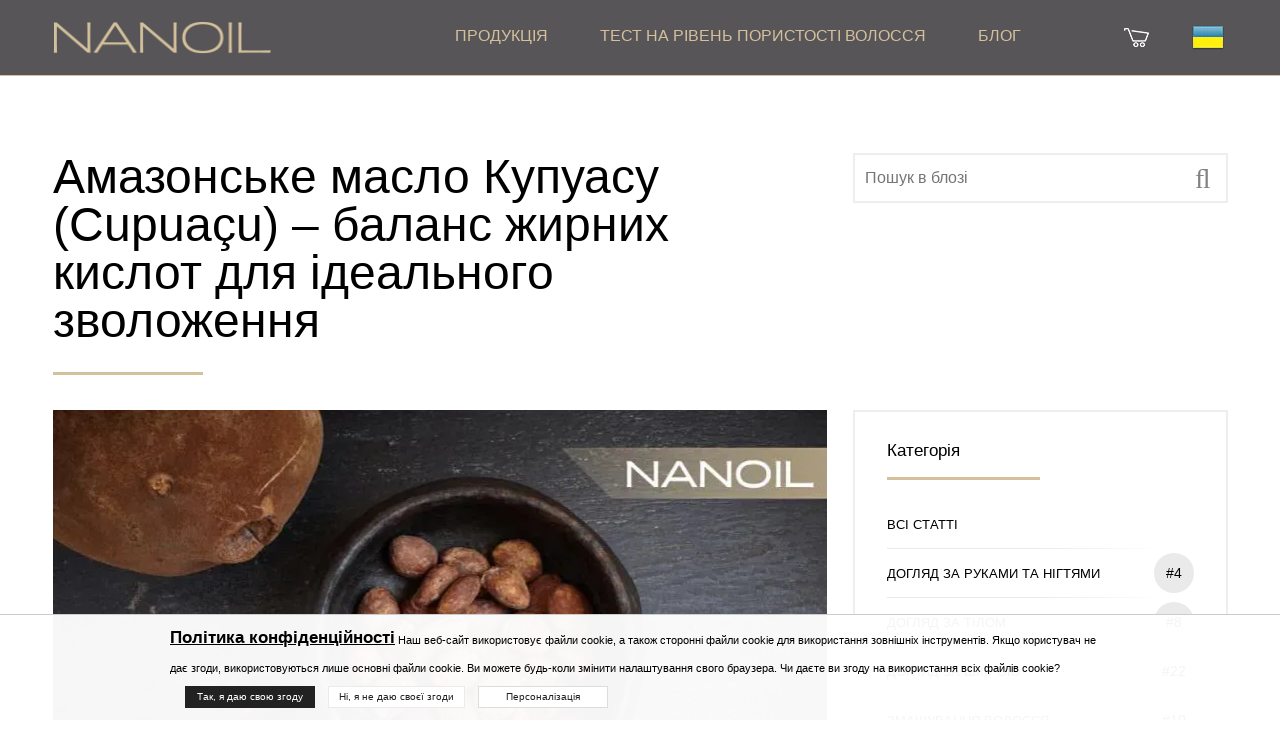

--- FILE ---
content_type: text/html; charset=UTF-8
request_url: https://nanoil.com.ua/blog/post/amazonske-maslo-kupuasu-cupuacu-balans-zhyrnykh-kyslot-dlya-idealnoho-zvolozhennya
body_size: 26734
content:
<!DOCTYPE html>
<html lang="uk-ua">

<head>
<!-- 	< ?php if (in_array("hotjar", $allowed_cookies)) : ?>
		<script>
			(function(h, o, t, j, a, r) {
				h.hj = h.hj || function() {
					(h.hj.q = h.hj.q || []).push(arguments)
				};
				h._hjSettings = {
					hjid: 466046,
					hjsv: 5
				};
				a = o.getElementsByTagName('head')[0];
				r = o.createElement('script');
				r.async = 1;
				r.src = t + h._hjSettings.hjid + j + h._hjSettings.hjsv;
				a.appendChild(r);
			})(window, document, '//static.hotjar.com/c/hotjar-', '.js?sv=');
		</script>
	< ?php endif; ?> -->
	<meta charset="utf-8"/>
  <meta name="csrf-token" content="cf4e8231d65be0c5b753c5a32f83316fa5bd42df357c1253f2ceb492de16db8e">
	<meta http-equiv="X-UA-Compatible" content="IE=edge"/>
	<meta name="viewport" content="width=device-width, initial-scale=1"/>
	<title>Амазонське масло Купуасу (Cupuaçu) – баланс жирних кислот для ідеального зволоження — Blog Nanoil Україна</title>
	<meta name="description" content="Воно краще за ланолін утримує воду всередині шкіри, знімає запалення, регенерує і є природним УФ-фільтром. Крім того, масло купуасу має збалансований склад різних жирних кислот."/>
			<link rel="canonical" href="https://nanoil.com.ua/blog/post/amazonske-maslo-kupuasu-cupuacu-balans-zhyrnykh-kyslot-dlya-idealnoho-zvolozhennya"/>
	<link rel="alternate" hreflang="bg" href="https://nanoil.bg/blog/post/maslo-ot-kupuasu-ot-amazoniya-balans-na-mastnite-kiselini-za-suvurshena-khidratatsiya"/><link rel="alternate" hreflang="it" href="https://nanoil.co.it/blog/post/burro-di-cupuacu-dellamazzonia-equilibrio-di-acidi-gassi-per-unidratazione-perfetta"/><link rel="alternate" hreflang="es-MX" href="https://nanoil.com.mx/blog/post/manteca-de-cupuacu-amazonica-equilibrio-de-acidos-grasos-para-una-hidratacion-perfecta"/><link rel="alternate" hreflang="uk" href="https://nanoil.com.ua/blog/post/amazonske-maslo-kupuasu-cupuacu-balans-zhyrnykh-kyslot-dlya-idealnoho-zvolozhennya"/><link rel="alternate" hreflang="cs" href="https://nanoil.cz/blog/post/amazonske-maslo-cupuacu-rovnovaha-mastnych-kyselin-pro-dokonalou-hydrataci"/><link rel="alternate" hreflang="de" href="https://nanoil.de/blog/post/amazonische-cupuacu-butter-fettsaeuren-ba"/><link rel="alternate" hreflang="da" href="https://nanoil.dk/blog/post/cupuacu-butter-fra-amazonas-balance-mellem-fedtsyrer-for-perfekt-hydrering"/><link rel="alternate" hreflang="et" href="https://nanoil.ee/blog/post/amazonase-cupuacu-voi-rasvhapete-tasakaal-taeiuslikuks-niisutamiseks"/><link rel="alternate" hreflang="es" href="https://nanoil.es/blog/post/manteca-amazonica-de-cupuacu-equilibrio-de-acidos-grasos-para-una-hidratacion-perfecta"/><link rel="alternate" hreflang="fi" href="https://nanoil.fi/blog/post/amazonian-cupuacu-voi-rasvahappojen-tasapainoa-syvakosteutusta-varten"/><link rel="alternate" hreflang="fr" href="https://nanoil.fr/blog/post/beurre-de-cupuacu-damazonie-equilibre-des-acides-gras-pour-une-hydratation-parfaite"/><link rel="alternate" hreflang="el" href="https://nanoil.gr/blog/post/voutyro-tou-amazoniou-cupuacu-isorropia-liparon-oxeon-gia-teleia-enydatos"/><link rel="alternate" hreflang="hu" href="https://nanoil.hu/blog/post/amazonasi-cupuacu-vaj-zsirsavak-egyensulya-a-toekeletes-hidratalasert"/><link rel="alternate" hreflang="lv" href="https://nanoil.lv/blog/post/amazones-kupuacu-sviests-taukskabju-lidzsvars-idealai-mitrinasanai"/><link rel="alternate" hreflang="pt-BR" href="https://nanoil.net.br/blog/post/manteiga-de-cupuacu-da-amazonia-equilibrio-de-acidos-graxos-para-uma-hidratacao-perfeita"/><link rel="alternate" hreflang="nl" href="https://nanoil.nl/blog/post/cupuacu-boter-uit-de-amazone-een-balans-van-vetzuren-voor-de-perfecte-hydratie"/><link rel="alternate" hreflang="no" href="https://nanoil.no/blog/post/amasonsk-cupuacusmor-en-balanse-av-fettsyrer"/><link rel="alternate" hreflang="pl" href="https://nanoil.pl/blog/post/amazonskie-maslo-cupuacu-rownowaga-kwaso"/><link rel="alternate" hreflang="pt" href="https://nanoil.pt/blog/post/manteiga-de-cupuacu-da-amazonia-equilibrio-de-acidos-gordos-para-uma-hidratacao-perfeita"/><link rel="alternate" hreflang="ro" href="https://nanoil.ro/blog/post/unt-de-cupuacu-amazonian-echilibru-de-acizi-grasi-pentru-o-hidratare-perfecta"/><link rel="alternate" hreflang="sv" href="https://nanoil.se/blog/post/amazoniskt-cupuacu-smor-en-balans-av-fettsyror-for-perfekt-aterfuktning"/><link rel="alternate" hreflang="sk" href="https://nanoil.sk/blog/post/amazonske-cupuacu-maslo-skvele-vyvazene-mastne-kyseliny-pre-dokonalu-hydrataciu"/><link rel="alternate" hreflang="en" href="https://nanoil.us/blog/post/amazonian-cupuacu-butter-balance-of-fatty-acids-for-perfect-hydration"/><link rel="alternate" hreflang="x-default" href="https://nanoil.us/blog/post/amazonian-cupuacu-butter-balance-of-fatty-acids-for-perfect-hydration"/>	<meta http-equiv="content-language" content="uk-UA">
	<meta property="og:image" content="https://nanoil.com.ua/assets/uploads/2023/07/amazonske-maslo-kupuasu-cupuacu.jpg">
	<meta property="og:type" content="website"/>
	<meta property="og:title" content="Амазонське масло Купуасу (Cupuaçu) – баланс жирних кислот для ідеального зволоження — Blog Nanoil Україна">
	<meta property="og:url" content="https://nanoil.com.ua/blog/post/amazonske-maslo-kupuasu-cupuacu-balans-zhyrnykh-kyslot-dlya-idealnoho-zvolozhennya">
	<meta property="og:site_name" content="Nanoil">
	<meta property="og:locale" content="uk_UA"/>
	<link rel="apple-touch-icon" sizes="76x76" href="/assets/img/favicon/apple-touch-icon.png">
	<link rel="icon" type="image/png" sizes="32x32" href="/assets/img/favicon/favicon-32x32.png">
	<link rel="icon" type="image/png" sizes="16x16" href="/assets/img/favicon/favicon-16x16.png">
	<meta name="msapplication-TileColor" content="#da532c">
	<meta name="theme-color" content="#ffffff">
	<link href="/assets/uikit/css/uikit.min.css" rel="stylesheet" type="text/css" media="all"/>
	<!-- site -->
			<link href="https://web.nanoil.store/assets/css/style.css?ver=1.0.4.5" rel="stylesheet" type="text/css" media="all"/>
		<script>
    	var blackfriday = 0;
		var baseUrl = 'nanoil.com.ua';
		var blokada = 1;
		var salesiteId = 206;
		var currency = 'UAH';
		var region = 'uk-ua';
		var sale_clerance = JSON.parse('[]');
		var cfg_products = JSON.parse('{"emptyCartNote":"\u041a\u043e\u0448\u0438\u043a \u043f\u0443\u0441\u0442\u0438\u0439","shipmentPrice":99,"shipmentPriceCod":0,"freeShipment":999,"bf_notice":"\u0427\u041e\u0420\u041d\u0410 \u041f \u042f\u0422\u041d\u0418\u0426\u042f \u0437\u043d\u0438\u0436\u043a\u0430 \u0434\u043e 15% \u043d\u0430 \u0432\u0441\u044e \u043f\u0440\u043e\u043f\u043e\u0437\u0438\u0446\u0456\u044e","product_notice":"\u0412\u0438 \u0431\u0430\u0436\u0430\u0454\u0442\u0435 \u043e\u0442\u0440\u0438\u043c\u0443\u0432\u0430\u0442\u0438 \u043f\u043e\u0432\u0456\u0434\u043e\u043c\u043b\u0435\u043d\u043d\u044f \u043f\u0440\u043e \u043d\u0430\u044f\u0432\u043d\u0456\u0441\u0442\u044c?","product_notice_email":"\u0417\u0430\u043b\u0438\u0448\u0442\u0435 \u0441\u0432\u043e\u044e \u0435\u043b\u0435\u043a\u0442\u0440\u043e\u043d\u043d\u0443 \u0430\u0434\u0440\u0435\u0441\u0443, \u0456 \u043c\u0438 \u043f\u043e\u0432\u0456\u0434\u043e\u043c\u0438\u043c\u043e \u0432\u0430\u0441, \u043a\u043e\u043b\u0438 \u0432\u0456\u043d \u043f\u043e\u0432\u0435\u0440\u043d\u0435\u0442\u044c\u0441\u044f \u0432 \u043f\u0440\u043e\u0434\u0430\u0436.","accept_product_notice":"\u0422\u0430\u043a, \u043f\u043e\u0432\u0456\u0434\u043e\u043c\u0438\u0442\u0438 \u043c\u0435\u043d\u0435","product_unavaliable":"\u041f\u0440\u043e\u0434\u0443\u043a\u0442 \u0442\u0438\u043c\u0447\u0430\u0441\u043e\u0432\u043e \u043d\u0435\u0434\u043e\u0441\u0442\u0443\u043f\u043d\u0438\u0439.","low":{"old_price":799,"price":799,"data":{"name":"Nanoil \u0434\u043b\u044f \u0432\u043e\u043b\u043e\u0441\u0441\u044f \u0437 \u043d\u0438\u0437\u044c\u043a\u0438\u043c \u0440\u0456\u0432\u043d\u0435\u043c \u043f\u043e\u0440\u0438\u0441\u0442\u043e\u0441\u0442\u0456","product_name":"Low Porosity","menu_name":"\u041d\u0438\u0437\u044c\u043a\u0438\u0439 \u0440\u0456\u0432\u0435\u043d\u044c \u043f\u043e\u0440\u0438\u0441\u0442\u043e\u0441\u0442\u0456","carousel_name":"\u041e\u043b\u0456\u044f \u0434\u043b\u044f \u0432\u043e\u043b\u043e\u0441\u0441\u044f Nanoil","inci":"","alias":"low","porosity":"L","product_uri":"\/low-porosity","product_img":"\/assets\/img\/products\/low\/nanoil-low-porosity","bottle_img":"\/assets\/img\/products\/low\/nanoil-low-porosity-bottle","bg_img":"","box_img":"\/assets\/img\/products\/low\/nanoil-low-porosity-box","blog_article":"","size":"big","size_order":"big"},"available":"0","alias":"low"},"med":{"old_price":799,"price":799,"data":{"name":"Nanoil \u0434\u043b\u044f \u0432\u043e\u043b\u043e\u0441\u0441\u044f \u0437\u0456 \u0441\u0435\u0440\u0435\u0434\u043d\u0456\u043c \u0440\u0456\u0432\u043d\u0435\u043c \u043f\u043e\u0440\u0438\u0441\u0442\u043e\u0441\u0442\u0456","product_name":"Medium Porosity","menu_name":"\u0421\u0435\u0440\u0435\u0434\u043d\u0456\u0439 \u0440\u0456\u0432\u0435\u043d\u044c \u043f\u043e\u0440\u0438\u0441\u0442\u043e\u0441\u0442\u0456","carousel_name":"\u041e\u043b\u0456\u044f \u0434\u043b\u044f \u0432\u043e\u043b\u043e\u0441\u0441\u044f Nanoil","inci":"","alias":"med","porosity":"M","product_uri":"\/medium-porosity","product_img":"\/assets\/img\/products\/medium\/nanoil-medium-porosity","bottle_img":"\/assets\/img\/products\/medium\/nanoil-medium-porosity-bottle","bg_img":"","box_img":"\/assets\/img\/products\/medium\/nanoil-medium-porosity-box","blog_article":"","size":"big","size_order":"big"},"available":"0","alias":"medium"},"hi":{"old_price":799,"price":799,"data":{"name":"Nanoil \u0434\u043b\u044f \u0432\u043e\u043b\u043e\u0441\u0441\u044f \u0437 \u0432\u0438\u0441\u043e\u043a\u0438\u043c \u0440\u0456\u0432\u043d\u0435\u043c \u043f\u043e\u0440\u0438\u0441\u0442\u043e\u0441\u0442\u0456","product_name":"High Porosity","menu_name":"\u0412\u0438\u0441\u043e\u043a\u0438\u0439 \u0440\u0456\u0432\u0435\u043d\u044c \u043f\u043e\u0440\u0438\u0441\u0442\u043e\u0441\u0442\u0456","carousel_name":"\u041e\u043b\u0456\u044f \u0434\u043b\u044f \u0432\u043e\u043b\u043e\u0441\u0441\u044f Nanoil","inci":"","alias":"hi","porosity":"H","product_uri":"\/high-porosity","product_img":"\/assets\/img\/products\/high\/nanoil-high-porosity","bottle_img":"\/assets\/img\/products\/high\/nanoil-high-porosity-bottle","bg_img":"","box_img":"\/assets\/img\/products\/high\/nanoil-high-porosity-box","blog_article":"","size":"big","size_order":"big"},"available":"0","alias":"high"},"arg":{"old_price":349,"price":349,"data":{"name":"\u0410\u0440\u0433\u0430\u043d\u043e\u0432\u0430 \u043e\u043b\u0456\u044f","product_name":"Argan Oil","menu_name":"\u0410\u0440\u0433\u0430\u043d\u043e\u0432\u0430 \u043e\u043b\u0456\u044f","inci":"Argania Spinosa Kernel Oil","quantity":"50 ml","alias":"arg","porosity":"ARGAN","product_uri":"\/argan-oil","product_img":"\/assets\/img\/products\/argan\/nanoil-argan","bottle_img":"\/assets\/img\/products\/argan\/nanoil-argan-bottle","bg_img":"\/assets\/img\/products\/argan\/argan-bg","box_img":"\/assets\/img\/products\/argan\/nanoil-argan-box","blog_article":"\/blog\/post\/olejek-arganowy-maroka%C5%84skie-p%C5%82ynne-z%C5%82oto","size":"mini","size_order":"mini"},"available":"1","alias":"argan"},"avo":{"old_price":349,"price":349,"data":{"name":"\u041e\u043b\u0456\u044f \u0430\u0432\u043e\u043a\u0430\u0434\u043e","product_name":"Avocado Oil","menu_name":"\u041e\u043b\u0456\u044f \u0430\u0432\u043e\u043a\u0430\u0434\u043e","inci":"Persea Gratissima Oil","quantity":"50 ml","alias":"avo","porosity":"AVOCADO","product_uri":"\/avocado-oil","product_img":"\/assets\/img\/products\/avocado\/nanoil-avocado","bottle_img":"\/assets\/img\/products\/avocado\/nanoil-avocado-bottle","bg_img":"\/assets\/img\/products\/avocado\/avocado-bg","box_img":"\/assets\/img\/products\/avocado\/nanoil-avocado-box","blog_article":"\/blog\/post\/multiwitamina-na-w%C5%82osy-czyli-olejek-z-aw","size":"mini","size_order":"mini"},"available":"1","alias":"avocado"},"cas":{"old_price":349,"price":349,"data":{"name":"\u041a\u0430\u0441\u0442\u043e\u0440\u043e\u0432\u0430 \u043e\u043b\u0456\u044f","product_name":"Castor Oil","menu_name":"\u041a\u0430\u0441\u0442\u043e\u0440\u043e\u0432\u0430 \u043e\u043b\u0456\u044f","inci":"Ricinus Communis Seed Oil","quantity":"50 ml","alias":"cas","porosity":"CASTOR","product_uri":"\/castor-oil","product_img":"\/assets\/img\/products\/castor\/nanoil-castor","bottle_img":"\/assets\/img\/products\/castor\/nanoil-castor-bottle","bg_img":"\/assets\/img\/products\/castor\/castor-bg","box_img":"\/assets\/img\/products\/castor\/nanoil-castor-box","blog_article":"\/blog\/post\/olejek-rycynowy-na-w%C5%82osy-nieomylny-lekar","size":"mini","size_order":"mini"},"available":"1","alias":"castor"},"joj":{"old_price":349,"price":349,"data":{"name":"\u041e\u043b\u0456\u044f \u0436\u043e\u0436\u043e\u0431\u0430","product_name":"Jojoba Oil","menu_name":"\u041e\u043b\u0456\u044f \u0436\u043e\u0436\u043e\u0431\u0430","inci":"Simmondsia Chinensis Seed Oil","quantity":"50 ml","alias":"joj","porosity":"JOJOBA","product_uri":"\/jojoba-oil","product_img":"\/assets\/img\/products\/jojoba\/nanoil-jojoba","bottle_img":"\/assets\/img\/products\/jojoba\/nanoil-jojoba-bottle","bg_img":"\/assets\/img\/products\/jojoba\/jojoba-bg","box_img":"\/assets\/img\/products\/jojoba\/nanoil-jojoba-box","blog_article":"\/blog\/post\/olej-jojoba-niesamowite-bogactwo-sk%C5%82adni","size":"mini","size_order":"mini"},"available":"1","alias":"jojoba"},"mac":{"old_price":349,"price":349,"data":{"name":"\u041e\u043b\u0456\u044f \u043c\u0430\u043a\u0430\u0434\u0430\u043c\u0456\u0457","product_name":"Macadamia Oil","menu_name":"\u041e\u043b\u0456\u044f \u043c\u0430\u043a\u0430\u0434\u0430\u043c\u0456\u0457","inci":"Macadamia Ternifolia Seed Oil","quantity":"50 ml","alias":"mac","porosity":"MACADAMIA","product_uri":"\/macadamia-oil","product_img":"\/assets\/img\/products\/macadamia\/nanoil-macadamia","bottle_img":"\/assets\/img\/products\/macadamia\/nanoil-macadamia-bottle","bg_img":"\/assets\/img\/products\/macadamia\/macadamia-bg","box_img":"\/assets\/img\/products\/macadamia\/nanoil-macadamia-box","blog_article":"\/blog\/post\/olej-z-orzech%C3%B3w-makadamia-dla-zdrowia-w%C5%82","size":"mini","size_order":"mini"},"available":"1","alias":"macadamia"},"alm":{"old_price":349,"price":349,"data":{"name":"\u041c\u0438\u0433\u0434\u0430\u043b\u0435\u0432\u0430 \u043e\u043b\u0456\u044f","product_name":"Almond Oil","menu_name":"\u041c\u0438\u0433\u0434\u0430\u043b\u0435\u0432\u0430 \u043e\u043b\u0456\u044f","inci":"Prunus Amygdalus Dulcis Oil","quantity":"50 ml","alias":"alm","porosity":"ALMOND","product_uri":"\/almond-oil","product_img":"\/assets\/img\/products\/almond\/nanoil-almond","bottle_img":"\/assets\/img\/products\/almond\/nanoil-almond-bottle","bg_img":"\/assets\/img\/products\/almond\/almond-bg","box_img":"\/assets\/img\/products\/almond\/nanoil-almond-box","blog_article":"\/blog\/post\/olej-migdalowy-na-wlosy-delikatna-pieleg","size":"mini","size_order":"mini"},"available":"1","alias":"almond"},"ret":{"old_price":699,"price":699,"data":{"name":"\u0421\u0438\u0440\u043e\u0432\u0430\u0442\u043a\u0430 \u0434\u043b\u044f \u043e\u0431\u043b\u0438\u0447\u0447\u044f \u0437 \u0440\u0435\u0442\u0438\u043d\u043e\u043b\u043e\u043c","product_name":"Retinol face serum","menu_name":"\u0421\u0438\u0440\u043e\u0432\u0430\u0442\u043a\u0430 \u0434\u043b\u044f \u043e\u0431\u043b\u0438\u0447\u0447\u044f \u0437 \u0440\u0435\u0442\u0438\u043d\u043e\u043b\u043e\u043c","inci":"","quantity":"50 ml","alias":"ret","porosity":"RETINOL","product_uri":"\/retinol-face-serum","product_img":"\/assets\/img\/products\/retinol\/nanoil-retinol","bottle_img":"\/assets\/img\/products\/retinol\/nanoil-retinol-bottle","bg_img":"\/assets\/img\/products\/retinol\/retinol-bg","box_img":"\/assets\/img\/products\/retinol\/nanoil-retinol-box","blog_article":"\/blog\/post\/encyklopedia-pieknej-skory-retinol","size":"mini","size_order":"mini"},"available":"1","alias":"retinol"},"vit":{"old_price":699,"price":699,"data":{"name":"\u0421\u0438\u0440\u043e\u0432\u0430\u0442\u043a\u0430 \u0434\u043b\u044f \u043e\u0431\u043b\u0438\u0447\u0447\u044f \u0437 \u0432\u0456\u0442\u0430\u043c\u0456\u043d\u043e\u043c C","product_name":"Vit. C Face Serum","menu_name":"\u0421\u0438\u0440\u043e\u0432\u0430\u0442\u043a\u0430 \u0434\u043b\u044f \u043e\u0431\u043b\u0438\u0447\u0447\u044f \u0437 \u0432\u0456\u0442\u0430\u043c\u0456\u043d\u043e\u043c C","inci":"","quantity":"50 ml","alias":"vit","porosity":"VITAMINC","product_uri":"\/vitamin-c-face-serum","product_img":"\/assets\/img\/products\/vitaminc\/nanoil-vitaminc","bottle_img":"\/assets\/img\/products\/vitaminc\/nanoil-vitaminc-bottle","bg_img":"\/assets\/img\/products\/vitaminc\/vitaminc-bg","box_img":"\/assets\/img\/products\/vitaminc\/nanoil-vitaminc-box","blog_article":"\/blog\/post\/encyklopedia-pieknej-skory-witamina-c","size":"mini","size_order":"mini"},"available":"1","alias":"vitaminc"},"hya":{"old_price":699,"price":699,"data":{"name":"\u0421\u0438\u0440\u043e\u0432\u0430\u0442\u043a\u0430 \u0434\u043b\u044f \u043e\u0431\u043b\u0438\u0447\u0447\u044f \u0437 \u0433\u0456\u0430\u043b\u0443\u0440\u043e\u043d\u043e\u0432\u043e\u044e \u043a\u0438\u0441\u043b\u043e\u0442\u043e\u044e","product_name":"Hyaluronic Face Serum","menu_name":"\u0421\u0438\u0440\u043e\u0432\u0430\u0442\u043a\u0430 \u0434\u043b\u044f \u043e\u0431\u043b\u0438\u0447\u0447\u044f \u0437 \u0433\u0456\u0430\u043b\u0443\u0440\u043e\u043d\u043e\u0432\u043e\u044e \u043a\u0438\u0441\u043b\u043e\u0442\u043e\u044e","inci":"","quantity":"50 ml","alias":"hya","porosity":"HYALURONIC","product_uri":"\/hyaluronic-face-serum","product_img":"\/assets\/img\/products\/hyaluronic\/nanoil-hyaluronic","bottle_img":"\/assets\/img\/products\/hyaluronic\/nanoil-hyaluronic-bottle","bg_img":"\/assets\/img\/products\/hyaluronic\/hyaluronic-bg","box_img":"\/assets\/img\/products\/hyaluronic\/nanoil-hyaluronic-box","blog_article":"\/blog\/post\/encyklopedia-pieknej-skory-kwas-hialuronowy","size":"mini","size_order":"mini"},"available":"1","alias":"hyaluronic"},"alo":{"old_price":699,"price":699,"data":{"name":"\u0421\u0438\u0440\u043e\u0432\u0430\u0442\u043a\u0430 \u0434\u043b\u044f \u043e\u0431\u043b\u0438\u0447\u0447\u044f \u0437 \u0430\u043b\u043e\u0435 \u0442\u0430 \u0431\u0456\u043b\u0438\u043c \u0447\u0430\u0454\u043c","product_name":"Aloe & White Tea Face Serum","menu_name":"\u0421\u0438\u0440\u043e\u0432\u0430\u0442\u043a\u0430 \u0434\u043b\u044f \u043e\u0431\u043b\u0438\u0447\u0447\u044f \u0437 \u0430\u043b\u043e\u0435 \u0442\u0430 \u0431\u0456\u043b\u0438\u043c \u0447\u0430\u0454\u043c","inci":"","quantity":"50 ml","alias":"alo","porosity":"ALOE","product_uri":"\/aloe-and-white-tea-face-serum","product_img":"\/assets\/img\/products\/aloe\/nanoil-aloe","bottle_img":"\/assets\/img\/products\/aloe\/nanoil-aloe-bottle","bg_img":"\/assets\/img\/products\/aloe\/aloe-bg","box_img":"\/assets\/img\/products\/aloe\/nanoil-aloe-box","blog_article":"\/blog\/post\/olejek-rycynowy-na-w%C5%82osy-nieomylny-lekar","size":"mini","size_order":"mini"},"available":"1","alias":"aloe"},"ant":{"old_price":699,"price":699,"data":{"name":"\u0421\u0438\u0440\u043e\u0432\u0430\u0442\u043a\u0430 \u0434\u043b\u044f \u0448\u043a\u0456\u0440\u0438, \u0441\u0445\u0438\u043b\u044c\u043d\u043e\u0457 \u0434\u043e \u043a\u0443\u043f\u0435\u0440\u043e\u0437\u0443","product_name":"Anti-Redness Face Serum","menu_name":"\u0421\u0438\u0440\u043e\u0432\u0430\u0442\u043a\u0430 \u0434\u043b\u044f \u0448\u043a\u0456\u0440\u0438, \u0441\u0445\u0438\u043b\u044c\u043d\u043e\u0457 \u0434\u043e \u043a\u0443\u043f\u0435\u0440\u043e\u0437\u0443","inci":"","quantity":"50 ml","alias":"ant","porosity":"ANTIREDNESS","product_uri":"\/serum-for-couperose-skin","product_img":"\/assets\/img\/products\/antiredness\/nanoil-antiredness","bottle_img":"\/assets\/img\/products\/antiredness\/nanoil-antiredness-bottle","bg_img":"\/assets\/img\/products\/antiredness\/antiredness-bg","box_img":"\/assets\/img\/products\/antiredness\/nanoil-antiredness-box","blog_article":"\/blog\/post\/olejek-rycynowy-na-w%C5%82osy-nieomylny-lekar","size":"mini","size_order":"mini"},"available":"1","alias":"antiredness"},"col":{"old_price":699,"price":699,"data":{"name":"\u0421\u0438\u0440\u043e\u0432\u0430\u0442\u043a\u0430 \u0434\u043b\u044f \u043e\u0431\u043b\u0438\u0447\u0447\u044f \u0437 \u043a\u043e\u043b\u0430\u0433\u0435\u043d\u043e\u043c","product_name":"Collagen Face Serum","menu_name":"\u0421\u0438\u0440\u043e\u0432\u0430\u0442\u043a\u0430 \u0434\u043b\u044f \u043e\u0431\u043b\u0438\u0447\u0447\u044f \u0437 \u043a\u043e\u043b\u0430\u0433\u0435\u043d\u043e\u043c","inci":"","quantity":"50 ml","alias":"col","porosity":"COLLAGEN","product_uri":"\/collagen-face-serum","product_img":"\/assets\/img\/products\/collagen\/nanoil-collagen","bottle_img":"\/assets\/img\/products\/collagen\/nanoil-collagen-bottle","bg_img":"\/assets\/img\/products\/collagen\/collagen-bg","box_img":"\/assets\/img\/products\/collagen\/nanoil-collagen-box","blog_article":"\/blog\/post\/olejek-rycynowy-na-w%C5%82osy-nieomylny-lekar","size":"mini","size_order":"mini"},"available":"1","alias":"collagen"},"cha":{"old_price":399,"price":399,"data":{"name":"\u041c\u0430\u0441\u043a\u0430 \u0434\u043b\u044f \u0432\u043e\u043b\u043e\u0441\u0441\u044f \u0437 \u0432\u0443\u0433\u0456\u043b\u043b\u044f\u043c","product_name":"Charcoal & White Clay Hair Mask","menu_name":"\u041c\u0430\u0441\u043a\u0430 \u0434\u043b\u044f \u0432\u043e\u043b\u043e\u0441\u0441\u044f \u0437 \u0432\u0443\u0433\u0456\u043b\u043b\u044f\u043c","inci":"","quantity":"300 ml","alias":"cha","porosity":"CHARCOAL","product_uri":"\/charcoal-and-white-clay-hair-mask","product_img":"\/assets\/img\/products\/charcoal\/nanoil-charcoal","bottle_img":"\/assets\/img\/products\/charcoal\/nanoil-charcoal-bottle","bg_img":"\/assets\/img\/products\/charcoal\/charcoal-bg","box_img":"\/assets\/img\/products\/charcoal\/nanoil-charcoal-box","blog_article":"\/blog\/post\/olejek-rycynowy-na-w%C5%82osy-nieomylny-lekar","size":"mini","size_order":"mini_right"},"available":"0","alias":"charcoal"},"sil":{"old_price":399,"price":399,"data":{"name":"\u041c\u0430\u0441\u043a\u0430 \u0434\u043b\u044f \u0432\u043e\u043b\u043e\u0441\u0441\u044f \u0437 \u0440\u0456\u0434\u043a\u0438\u043c \u0448\u043e\u0432\u043a\u043e\u043c","product_name":"Liquid Silk Hair Mask","menu_name":"\u041c\u0430\u0441\u043a\u0430 \u0434\u043b\u044f \u0432\u043e\u043b\u043e\u0441\u0441\u044f \u0437 \u0440\u0456\u0434\u043a\u0438\u043c \u0448\u043e\u0432\u043a\u043e\u043c","inci":"","quantity":"300 ml","alias":"sil","porosity":"SILK","product_uri":"\/liquid-silk-hair-mask","product_img":"\/assets\/img\/products\/silk\/nanoil-silk","bottle_img":"\/assets\/img\/products\/silk\/nanoil-silk-bottle","bg_img":"\/assets\/img\/products\/silk\/silk-bg","box_img":"\/assets\/img\/products\/silk\/nanoil-silk-box","blog_article":"\/blog\/post\/olejek-rycynowy-na-w%C5%82osy-nieomylny-lekar","size":"mini","size_order":"mini_right"},"available":"1","alias":"silk"},"alg":{"old_price":399,"price":399,"data":{"name":"\u041c\u0430\u0441\u043a\u0430 \u0434\u043b\u044f \u0432\u043e\u043b\u043e\u0441\u0441\u044f \u0437 \u0432\u043e\u0434\u043e\u0440\u043e\u0441\u0442\u044f\u043c\u0438","product_name":"Algae Hair Mask","menu_name":"\u041c\u0430\u0441\u043a\u0430 \u0434\u043b\u044f \u0432\u043e\u043b\u043e\u0441\u0441\u044f \u0437 \u0432\u043e\u0434\u043e\u0440\u043e\u0441\u0442\u044f\u043c\u0438","inci":"","quantity":"300 ml","alias":"alg","porosity":"ALGAE","product_uri":"\/algae-hair-mask","product_img":"\/assets\/img\/products\/algae\/nanoil-algae","bottle_img":"\/assets\/img\/products\/algae\/nanoil-algae-bottle","bg_img":"\/assets\/img\/products\/algae\/algae-bg","box_img":"\/assets\/img\/products\/algae\/nanoil-algae-box","blog_article":"\/blog\/post\/olejek-rycynowy-na-w%C5%82osy-nieomylny-lekar","size":"mini","size_order":"mini_right"},"available":"1","alias":"algae"},"ker":{"old_price":399,"price":399,"data":{"name":"\u041c\u0430\u0441\u043a\u0430 \u0434\u043b\u044f \u0432\u043e\u043b\u043e\u0441\u0441\u044f \u0437 \u043a\u0435\u0440\u0430\u0442\u0438\u043d\u043e\u043c","product_name":"Keratin Hair Mask","menu_name":"\u041c\u0430\u0441\u043a\u0430 \u0434\u043b\u044f \u0432\u043e\u043b\u043e\u0441\u0441\u044f \u0437 \u043a\u0435\u0440\u0430\u0442\u0438\u043d\u043e\u043c","inci":"","quantity":"300 ml","alias":"ker","porosity":"KERATIN","product_uri":"\/keratin-hair-mask","product_img":"\/assets\/img\/products\/keratin\/nanoil-keratin","bottle_img":"\/assets\/img\/products\/keratin\/nanoil-keratin-bottle","bg_img":"\/assets\/img\/products\/keratin\/keratin-bg","box_img":"\/assets\/img\/products\/keratin\/nanoil-keratin-box","blog_article":"\/blog\/post\/olejek-rycynowy-na-w%C5%82osy-nieomylny-lekar","size":"mini","size_order":"mini_right"},"available":"1","alias":"keratin"},"ahm":{"old_price":399,"price":399,"data":{"name":"\u041c\u0430\u0441\u043a\u0430 \u0434\u043b\u044f \u0432\u043e\u043b\u043e\u0441\u0441\u044f \u0437 \u0430\u0440\u0433\u0430\u043d\u043e\u044e","product_name":"Argan Hair Mask","menu_name":"\u041c\u0430\u0441\u043a\u0430 \u0434\u043b\u044f \u0432\u043e\u043b\u043e\u0441\u0441\u044f \u0437 \u0430\u0440\u0433\u0430\u043d\u043e\u044e","inci":"","quantity":"300 ml","alias":"ahm","porosity":"ARGANHM","product_uri":"\/argan-hair-mask","product_img":"\/assets\/img\/products\/arganhm\/nanoil-arganhm","bottle_img":"\/assets\/img\/products\/arganhm\/nanoil-arganhm-bottle","bg_img":"\/assets\/img\/products\/arganhm\/arganhm-bg","box_img":"\/assets\/img\/products\/arganhm\/nanoil-arganhm-box","blog_article":"\/blog\/post\/olejek-rycynowy-na-w%C5%82osy-nieomylny-lekar","size":"mini","size_order":"mini_right"},"available":"1","alias":"arganhm"},"sms":{"old_price":299,"price":299,"data":{"name":"\u041c\u0456\u0446\u0435\u043b\u044f\u0440\u043d\u0438\u0439 \u0448\u0430\u043c\u043f\u0443\u043d\u044c \u0437 \u0440\u0456\u0434\u043a\u0438\u043c \u0448\u043e\u0432\u043a\u043e\u043c ","product_name":"Liquid Silk Micellar Shampoo","menu_name":"\u041c\u0456\u0446\u0435\u043b\u044f\u0440\u043d\u0438\u0439 \u0448\u0430\u043c\u043f\u0443\u043d\u044c \u0437 \u0440\u0456\u0434\u043a\u0438\u043c \u0448\u043e\u0432\u043a\u043e\u043c ","inci":"","quantity":"300 ml","alias":"sms","porosity":"SILKMS","product_uri":"\/micellar-shampoo-with-liquid-silk","product_img":"\/assets\/img\/products\/silkms\/nanoil-silkms","bottle_img":"\/assets\/img\/products\/silkms\/nanoil-silkms-bottle","bg_img":"\/assets\/img\/products\/silkms\/silkms-bg","box_img":"\/assets\/img\/products\/silkms\/nanoil-silkms-box","blog_article":"\/blog\/post\/olejek-rycynowy-na-w%C5%82osy-nieomylny-lekar","size":"mini","size_order":"mini"},"available":"1","alias":"silkms"},"lms":{"old_price":299,"price":299,"data":{"name":"\u041c\u0456\u0446\u0435\u043b\u044f\u0440\u043d\u0438\u0439 \u0448\u0430\u043c\u043f\u0443\u043d\u044c \u0437 \u0432\u043e\u0434\u043e\u0440\u043e\u0441\u0442\u044f\u043c\u0438","product_name":"Algae Micellar Shampoo","menu_name":"\u041c\u0456\u0446\u0435\u043b\u044f\u0440\u043d\u0438\u0439 \u0448\u0430\u043c\u043f\u0443\u043d\u044c \u0437 \u0432\u043e\u0434\u043e\u0440\u043e\u0441\u0442\u044f\u043c\u0438","inci":"","quantity":"300 ml","alias":"lms","porosity":"ALGAEMS","product_uri":"\/micellar-shampoo-with-algae","product_img":"\/assets\/img\/products\/algaems\/nanoil-algaems","bottle_img":"\/assets\/img\/products\/algaems\/nanoil-algaems-bottle","bg_img":"\/assets\/img\/products\/algaems\/algaems-bg","box_img":"\/assets\/img\/products\/algaems\/nanoil-algaems-box","blog_article":"\/blog\/post\/olejek-rycynowy-na-w%C5%82osy-nieomylny-lekar","size":"mini","size_order":"mini"},"available":"1","alias":"algaems"},"ams":{"old_price":299,"price":299,"data":{"name":"\u041c\u0456\u0446\u0435\u043b\u044f\u0440\u043d\u0438\u0439 \u0448\u0430\u043c\u043f\u0443\u043d\u044c \u0437 \u0430\u0440\u0433\u0430\u043d\u043e\u0432\u043e\u044e \u043e\u043b\u0456\u0454\u044e","product_name":"Argan Micellar Shampoo","menu_name":"\u041c\u0456\u0446\u0435\u043b\u044f\u0440\u043d\u0438\u0439 \u0448\u0430\u043c\u043f\u0443\u043d\u044c \u0437 \u0430\u0440\u0433\u0430\u043d\u043e\u0432\u043e\u044e \u043e\u043b\u0456\u0454\u044e","inci":"","quantity":"300 ml","alias":"ams","porosity":"ARGANMS","product_uri":"\/micellar-shampoo-with-argan-oil","product_img":"\/assets\/img\/products\/arganms\/nanoil-arganms","bottle_img":"\/assets\/img\/products\/arganms\/nanoil-arganms-bottle","bg_img":"\/assets\/img\/products\/arganms\/arganms-bg","box_img":"\/assets\/img\/products\/arganms\/nanoil-arganms-box","blog_article":"\/blog\/post\/olejek-rycynowy-na-w%C5%82osy-nieomylny-lekar","size":"mini","size_order":"mini"},"available":"1","alias":"arganms"},"kms":{"old_price":299,"price":299,"data":{"name":"\u041c\u0456\u0446\u0435\u043b\u044f\u0440\u043d\u0438\u0439 \u0448\u0430\u043c\u043f\u0443\u043d\u044c \u0437 \u043a\u0435\u0440\u0430\u0442\u0438\u043d\u043e\u043c","product_name":"Keratin Micellar Shampoo","menu_name":"\u041c\u0456\u0446\u0435\u043b\u044f\u0440\u043d\u0438\u0439 \u0448\u0430\u043c\u043f\u0443\u043d\u044c \u0437 \u043a\u0435\u0440\u0430\u0442\u0438\u043d\u043e\u043c","inci":"","quantity":"300 ml","alias":"kms","porosity":"KERATINMS","product_uri":"\/micellar-shampoo-with-keratin","product_img":"\/assets\/img\/products\/keratinms\/nanoil-keratinms","bottle_img":"\/assets\/img\/products\/keratinms\/nanoil-keratinms-bottle","bg_img":"\/assets\/img\/products\/keratinms\/keratinms-bg","box_img":"\/assets\/img\/products\/keratinms\/nanoil-keratinms-box","blog_article":"\/blog\/post\/olejek-rycynowy-na-w%C5%82osy-nieomylny-lekar","size":"mini","size_order":"mini"},"available":"1","alias":"keratinms"},"shc":{"old_price":399,"price":399,"data":{"name":"\u041a\u043e\u043d\u0434\u0438\u0446\u0456\u043e\u043d\u0435\u0440 \u0434\u043b\u044f \u0432\u043e\u043b\u043e\u0441\u0441\u044f \u0437 \u0440\u0456\u0434\u043a\u0438\u043c \u0448\u043e\u0432\u043a\u043e\u043c","product_name":"Liquid Silk Hair Conditioner","menu_name":"\u041a\u043e\u043d\u0434\u0438\u0446\u0456\u043e\u043d\u0435\u0440 \u0434\u043b\u044f \u0432\u043e\u043b\u043e\u0441\u0441\u044f \u0437 \u0440\u0456\u0434\u043a\u0438\u043c \u0448\u043e\u0432\u043a\u043e\u043c ","inci":"","quantity":"125 ml","alias":"shc","porosity":"SILKHC","product_uri":"\/hair-conditioner-with-liquid-silk","product_img":"\/assets\/img\/products\/silkhc\/nanoil-silkhc","bottle_img":"\/assets\/img\/products\/silkhc\/nanoil-silkhc-bottle","bg_img":"\/assets\/img\/products\/silkhc\/silkhc-bg","box_img":"\/assets\/img\/products\/silkhc\/nanoil-silkhc-box","blog_article":"\/blog\/post\/olejek-rycynowy-na-w%C5%82osy-nieomylny-lekar","size":"mini","size_order":"mini"},"available":"1","alias":"silkhc"},"lhc":{"old_price":399,"price":399,"data":{"name":"\u041a\u043e\u043d\u0434\u0438\u0446\u0456\u043e\u043d\u0435\u0440 \u0434\u043b\u044f \u0432\u043e\u043b\u043e\u0441\u0441\u044f \u0437 \u0432\u043e\u0434\u043e\u0440\u043e\u0441\u0442\u044f\u043c\u0438","product_name":"Algae Hair Conditioner","menu_name":"\u041a\u043e\u043d\u0434\u0438\u0446\u0456\u043e\u043d\u0435\u0440 \u0434\u043b\u044f \u0432\u043e\u043b\u043e\u0441\u0441\u044f \u0437 \u0432\u043e\u0434\u043e\u0440\u043e\u0441\u0442\u044f\u043c\u0438","inci":"","quantity":"125 ml","alias":"lhc","porosity":"ALGAEHC","product_uri":"\/hair-conditioner-with-algae","product_img":"\/assets\/img\/products\/algaehc\/nanoil-algaehc","bottle_img":"\/assets\/img\/products\/algaehc\/nanoil-algaehc-bottle","bg_img":"\/assets\/img\/products\/algaehc\/algaehc-bg","box_img":"\/assets\/img\/products\/algaehc\/nanoil-algaehc-box","blog_article":"\/blog\/post\/olejek-rycynowy-na-w%C5%82osy-nieomylny-lekar","size":"mini","size_order":"mini"},"available":"1","alias":"algaehc"},"ahc":{"old_price":399,"price":399,"data":{"name":"\u041a\u043e\u043d\u0434\u0438\u0446\u0456\u043e\u043d\u0435\u0440 \u0434\u043b\u044f \u0432\u043e\u043b\u043e\u0441\u0441\u044f \u0437 \u0430\u0440\u0433\u0430\u043d\u043e\u044e","product_name":"Argan Hair Conditioner","menu_name":"\u041a\u043e\u043d\u0434\u0438\u0446\u0456\u043e\u043d\u0435\u0440 \u0434\u043b\u044f \u0432\u043e\u043b\u043e\u0441\u0441\u044f \u0437 \u0430\u0440\u0433\u0430\u043d\u043e\u044e","inci":"","quantity":"125 ml","alias":"ahc","porosity":"ARGANHC","product_uri":"\/hair-conditioner-with-argan","product_img":"\/assets\/img\/products\/arganhc\/nanoil-arganhc","bottle_img":"\/assets\/img\/products\/arganhc\/nanoil-arganhc-bottle","bg_img":"\/assets\/img\/products\/arganhc\/arganhc-bg","box_img":"\/assets\/img\/products\/arganhc\/nanoil-arganhc-box","blog_article":"\/blog\/post\/olejek-rycynowy-na-w%C5%82osy-nieomylny-lekar","size":"mini","size_order":"mini"},"available":"1","alias":"arganhc"},"khc":{"old_price":399,"price":399,"data":{"name":"\u041a\u043e\u043d\u0434\u0438\u0446\u0456\u043e\u043d\u0435\u0440 \u0434\u043b\u044f \u0432\u043e\u043b\u043e\u0441\u0441\u044f \u0437 \u043a\u0435\u0440\u0430\u0442\u0438\u043d\u043e\u043c ","product_name":"Keratin Hair Conditioner","menu_name":"\u041a\u043e\u043d\u0434\u0438\u0446\u0456\u043e\u043d\u0435\u0440 \u0434\u043b\u044f \u0432\u043e\u043b\u043e\u0441\u0441\u044f \u0437 \u043a\u0435\u0440\u0430\u0442\u0438\u043d\u043e\u043c ","inci":"","quantity":"125 ml","alias":"khc","porosity":"KERATINHC","product_uri":"\/hair-conditioner-with-keratin","product_img":"\/assets\/img\/products\/keratinhc\/nanoil-keratinhc","bottle_img":"\/assets\/img\/products\/keratinhc\/nanoil-keratinhc-bottle","bg_img":"\/assets\/img\/products\/keratinhc\/keratinhc-bg","box_img":"\/assets\/img\/products\/keratinhc\/nanoil-keratinhc-box","blog_article":"\/blog\/post\/olejek-rycynowy-na-w%C5%82osy-nieomylny-lekar","size":"mini","size_order":"mini"},"available":"1","alias":"keratinhc"},"vol":{"old_price":399,"price":399,"data":{"name":"\u0421\u043f\u0440\u0435\u0439 \u0434\u043b\u044f \u0431\u0456\u043b\u044c\u0448 \u043f\u0438\u0448\u043d\u043e\u0433\u043e \u0432\u043e\u043b\u043e\u0441\u0441\u044f","product_name":"Hair Volume Enhancer","menu_name":"\u0421\u043f\u0440\u0435\u0439 \u0434\u043b\u044f \u0431\u0456\u043b\u044c\u0448 \u043f\u0438\u0448\u043d\u043e\u0433\u043e \u0432\u043e\u043b\u043e\u0441\u0441\u044f","inci":"","quantity":"200 ml","alias":"vol","porosity":"VOLUME","product_uri":"\/hair-volume-enhancer","product_img":"\/assets\/img\/products\/volume\/nanoil-volume","bottle_img":"\/assets\/img\/products\/volume\/nanoil-volume-bottle","bg_img":"\/assets\/img\/products\/volume\/volume-bg","box_img":"\/assets\/img\/products\/volume\/nanoil-volume-box","blog_article":"\/blog\/post\/olejek-rycynowy-na-w%C5%82osy-nieomylny-lekar","size":"mini","size_order":"mini"},"available":"1","alias":"volume"},"sty":{"old_price":399,"price":399,"data":{"name":"\u0421\u043f\u0440\u0435\u0439 \u0434\u043b\u044f \u043f\u043e\u043b\u0435\u0433\u0448\u0435\u043d\u043d\u044f \u0443\u043a\u043b\u0430\u0434\u0430\u043d\u043d\u044f \u0432\u043e\u043b\u043e\u0441\u0441\u044f","product_name":"Hair Styling Spray","menu_name":"\u0421\u043f\u0440\u0435\u0439 \u0434\u043b\u044f \u043f\u043e\u043b\u0435\u0433\u0448\u0435\u043d\u043d\u044f \u0443\u043a\u043b\u0430\u0434\u0430\u043d\u043d\u044f \u0432\u043e\u043b\u043e\u0441\u0441\u044f","inci":"","quantity":"200 ml","alias":"sty","porosity":"STYLING","product_uri":"\/hair-styling-spray","product_img":"\/assets\/img\/products\/styling\/nanoil-styling","bottle_img":"\/assets\/img\/products\/styling\/nanoil-styling-bottle","bg_img":"\/assets\/img\/products\/styling\/styling-bg","box_img":"\/assets\/img\/products\/styling\/nanoil-styling-box","blog_article":"\/blog\/post\/olejek-rycynowy-na-w%C5%82osy-nieomylny-lekar","size":"mini","size_order":"mini"},"available":"1","alias":"styling"},"hea":{"old_price":399,"price":399,"data":{"name":"\u0422\u0435\u0440\u043c\u043e\u0437\u0430\u0445\u0438\u0441\u043d\u0438\u0439 \u0441\u043f\u0440\u0435\u0439","product_name":"Heat Protectant Spray","menu_name":"\u0422\u0435\u0440\u043c\u043e\u0437\u0430\u0445\u0438\u0441\u043d\u0438\u0439 \u0441\u043f\u0440\u0435\u0439","inci":"","quantity":"200 ml","alias":"hea","porosity":"HEAT","product_uri":"\/heat-protectant-spray","product_img":"\/assets\/img\/products\/heat\/nanoil-heat","bottle_img":"\/assets\/img\/products\/heat\/nanoil-heat-bottle","bg_img":"\/assets\/img\/products\/heat\/heat-bg","box_img":"\/assets\/img\/products\/heat\/nanoil-heat-box","blog_article":"\/blog\/post\/olejek-rycynowy-na-w%C5%82osy-nieomylny-lekar","size":"mini","size_order":"mini"},"available":"1","alias":"heat"}}');
		var nw_config = JSON.parse('{"id":"138","shop_active":"0","company_id":"2","image":"https:\/\/c.nanolash.com\/img\/logo\/nanoil-logo.png","countries":[{"is_default":"1","id":"209","code":"UA","is_eu":"0","shipper_retail":"1","shipper_wholesale":"1"}],"currencies":[{"is_default":"1","id":"162","code":"UAH"}],"languages":[{"is_default":"1","id":"91","code":"uk","native_title":"\u0443\u043a\u0440\u0430\u0457\u043d\u0441\u044c\u043a\u0430 \u043c\u043e\u0432\u0430"}],"products":{"low":{"id":"1","title":"Nanoil do w\u0142os\u00f3w niskoporowatych","title_en":"Nanoil Low Porosity","type":"low","available":"0","ean":"5905669547017","sku":"NO-OL-LO","inci":"Pinus Sylvestris Leaf Oil, Cocos Nucifera Oil, Argania Spinosa Kernel Oil, Ricinus Communis Seed Oil, Butyrospermum Parkii Butter, Passiflora Edulis Seed Oil, Ethylhexyl Methoxycinnamate, Tetrasodium Disuccinoyl Cystine, Propanediol, Arginine, Lactic Acid, Glycine Soya Germ Extract, Triticum Vulgare Germ Extract, Orbignya Oleifera Seed Oil, Cocos Nucifera Oil, Gardenia Tahitensis Flower Extract, Theobroma Grandiflorum Seed Butter, Panthenol, Aroma, Tocopheryl Acetate, Retinyl Palmitate, Tocopherol, Hexyl Cinnamal, Limonene, Linalool.","attributes":[],"pricelist":{"countries":[{"currencies":{"162":{"1-1":{"range_from":1,"range_to":1,"price":799,"discount":{"44":{"title":"THANKYOU - kod rabatowy za wystawienie opinii","code":"","discount_price":719,"percentage":90,"voucher":"THANKYOU","free_shipping":1,"priority":99,"exclusive":0,"max_quantity":0},"83":{"title":"Malin - 10% dla followers\u00f3w","code":"","discount_price":719,"percentage":90,"voucher":"MALIN10","free_shipping":0,"priority":50,"exclusive":0,"max_quantity":0},"79":{"title":"VALENTINA - 10% na wszystkie produkty","code":"","discount_price":719,"percentage":90,"voucher":"VALENTINA","free_shipping":0,"priority":46,"exclusive":0,"max_quantity":0},"78":{"title":"15% dla sta\u0142ego klienta","code":"","discount_price":679,"percentage":85,"voucher":"ILOVENANOIL","free_shipping":0,"priority":45,"exclusive":0,"max_quantity":0},"74":{"title":"NATHALIE15 - 15% na Nanolash i Nanoil","code":"","discount_price":679,"percentage":85,"voucher":"NATHALIE15","free_shipping":0,"priority":42,"exclusive":0,"max_quantity":0},"62":{"title":"NANO10 - z ulotki","code":"","discount_price":719,"percentage":90,"voucher":"NANO10","free_shipping":0,"priority":35,"exclusive":0,"max_quantity":0},"63":{"title":"ANNALISA 10%","code":"","discount_price":719,"percentage":90,"voucher":"ANNALISA","free_shipping":0,"priority":35,"exclusive":0,"max_quantity":0},"42":{"title":"BFF","code":"BFF","discount_price":719,"percentage":90,"voucher":"BFF","free_shipping":0,"priority":15,"exclusive":0,"max_quantity":0},"31":{"title":"ALLNANOIL","code":"","discount_price":719,"percentage":90,"voucher":"ALLNANOIL","free_shipping":0,"priority":5,"exclusive":0,"max_quantity":0},"25":{"title":"Test porowato\u015bci Nanoil","code":"","discount_price":719,"percentage":90,"voucher":"BEAUTY101","free_shipping":0,"priority":3,"exclusive":0,"max_quantity":0},"28":{"title":"IGXNANOIL","code":"","discount_price":719,"percentage":90,"voucher":"IGXNANOIL","free_shipping":1,"priority":3,"exclusive":0,"max_quantity":0},"20":{"title":"NANOIL21","code":"","discount_price":719,"percentage":90,"voucher":"NANOIL21","free_shipping":1,"priority":0,"exclusive":1,"max_quantity":0}}}}}}]}},"medium":{"id":"2","title":"Nanoil do w\u0142os\u00f3w \u015brednioporowatych","title_en":"Nanoil Medium Porosity","type":"medium","available":"0","ean":"5905669547024","sku":"NO-OL-ME","inci":"Macadamia Ternifolia Seed Oil, Argania Spinosa Kernel Oil, Sclerocarya Birrea Seed Oil, Simmondsia Chinesis Seed Oil, Passiflora Edulis Seed Oil, Cocos Nucifera Oil, Ethylhexyl Methoxycinnamate, Tetrasodium Disuccinoyl Cystine, Propanediol, Arginine, Lactic Acid, Glycine Soya Germ Extract, Triticum Vulgare Germ Extract, Aroma, Hydrolyzed Silk, Tocopheryl Acetate, Retinyl Palmitate, Tocopherol, Hexyl Cinnamal, Limonene, Linalool.","attributes":[],"pricelist":{"countries":[{"currencies":{"162":{"1-1":{"range_from":1,"range_to":1,"price":799,"discount":{"44":{"title":"THANKYOU - kod rabatowy za wystawienie opinii","code":"","discount_price":719,"percentage":90,"voucher":"THANKYOU","free_shipping":1,"priority":99,"exclusive":0,"max_quantity":0},"83":{"title":"Malin - 10% dla followers\u00f3w","code":"","discount_price":719,"percentage":90,"voucher":"MALIN10","free_shipping":0,"priority":50,"exclusive":0,"max_quantity":0},"79":{"title":"VALENTINA - 10% na wszystkie produkty","code":"","discount_price":719,"percentage":90,"voucher":"VALENTINA","free_shipping":0,"priority":46,"exclusive":0,"max_quantity":0},"78":{"title":"15% dla sta\u0142ego klienta","code":"","discount_price":679,"percentage":85,"voucher":"ILOVENANOIL","free_shipping":0,"priority":45,"exclusive":0,"max_quantity":0},"74":{"title":"NATHALIE15 - 15% na Nanolash i Nanoil","code":"","discount_price":679,"percentage":85,"voucher":"NATHALIE15","free_shipping":0,"priority":42,"exclusive":0,"max_quantity":0},"62":{"title":"NANO10 - z ulotki","code":"","discount_price":719,"percentage":90,"voucher":"NANO10","free_shipping":0,"priority":35,"exclusive":0,"max_quantity":0},"63":{"title":"ANNALISA 10%","code":"","discount_price":719,"percentage":90,"voucher":"ANNALISA","free_shipping":0,"priority":35,"exclusive":0,"max_quantity":0},"42":{"title":"BFF","code":"BFF","discount_price":719,"percentage":90,"voucher":"BFF","free_shipping":0,"priority":15,"exclusive":0,"max_quantity":0},"31":{"title":"ALLNANOIL","code":"","discount_price":719,"percentage":90,"voucher":"ALLNANOIL","free_shipping":0,"priority":5,"exclusive":0,"max_quantity":0},"25":{"title":"Test porowato\u015bci Nanoil","code":"","discount_price":719,"percentage":90,"voucher":"BEAUTY101","free_shipping":0,"priority":3,"exclusive":0,"max_quantity":0},"28":{"title":"IGXNANOIL","code":"","discount_price":719,"percentage":90,"voucher":"IGXNANOIL","free_shipping":1,"priority":3,"exclusive":0,"max_quantity":0},"20":{"title":"NANOIL21","code":"","discount_price":719,"percentage":90,"voucher":"NANOIL21","free_shipping":1,"priority":0,"exclusive":1,"max_quantity":0}}}}}}]}},"high":{"id":"3","title":"Nanoil do w\u0142os\u00f3w wysokoporowatych","title_en":"Nanoil High Porosity","type":"high","available":"0","ean":"5905669547031","sku":"NO-OL-HI","inci":"Prunus Amygdalus Dulcis Oil, Argania Spinosa Kernel Oil, Oenothera Biennis Oil, Paraffinum liquidum, Persea Gratissima Oil, Passiflora Edulis Seed Oil, Lanolin, Ethylhexyl Methoxycinnamate, Tetrasodium Disuccinoyl Cystine, Propanediol, Arginine, Lactic Acid, Glycine Soya Germ Extract, Triticum Vulgare Germ Extract, Gossypium Herbaceum Seed Oil, Panthenol, Aroma, Hydrolyzed Silk, Tocopheryl Acetate, Keratin, Hexyl Cinnamal, Limonene, Linalool.","attributes":[],"pricelist":{"countries":[{"currencies":{"162":{"1-1":{"range_from":1,"range_to":1,"price":799,"discount":{"44":{"title":"THANKYOU - kod rabatowy za wystawienie opinii","code":"","discount_price":719,"percentage":90,"voucher":"THANKYOU","free_shipping":1,"priority":99,"exclusive":0,"max_quantity":0},"83":{"title":"Malin - 10% dla followers\u00f3w","code":"","discount_price":719,"percentage":90,"voucher":"MALIN10","free_shipping":0,"priority":50,"exclusive":0,"max_quantity":0},"79":{"title":"VALENTINA - 10% na wszystkie produkty","code":"","discount_price":719,"percentage":90,"voucher":"VALENTINA","free_shipping":0,"priority":46,"exclusive":0,"max_quantity":0},"78":{"title":"15% dla sta\u0142ego klienta","code":"","discount_price":679,"percentage":85,"voucher":"ILOVENANOIL","free_shipping":0,"priority":45,"exclusive":0,"max_quantity":0},"74":{"title":"NATHALIE15 - 15% na Nanolash i Nanoil","code":"","discount_price":679,"percentage":85,"voucher":"NATHALIE15","free_shipping":0,"priority":42,"exclusive":0,"max_quantity":0},"62":{"title":"NANO10 - z ulotki","code":"","discount_price":719,"percentage":90,"voucher":"NANO10","free_shipping":0,"priority":35,"exclusive":0,"max_quantity":0},"63":{"title":"ANNALISA 10%","code":"","discount_price":719,"percentage":90,"voucher":"ANNALISA","free_shipping":0,"priority":35,"exclusive":0,"max_quantity":0},"42":{"title":"BFF","code":"BFF","discount_price":719,"percentage":90,"voucher":"BFF","free_shipping":0,"priority":15,"exclusive":0,"max_quantity":0},"31":{"title":"ALLNANOIL","code":"","discount_price":719,"percentage":90,"voucher":"ALLNANOIL","free_shipping":0,"priority":5,"exclusive":0,"max_quantity":0},"25":{"title":"Test porowato\u015bci Nanoil","code":"","discount_price":719,"percentage":90,"voucher":"BEAUTY101","free_shipping":0,"priority":3,"exclusive":0,"max_quantity":0},"28":{"title":"IGXNANOIL","code":"","discount_price":719,"percentage":90,"voucher":"IGXNANOIL","free_shipping":1,"priority":3,"exclusive":0,"max_quantity":0},"20":{"title":"NANOIL21","code":"","discount_price":719,"percentage":90,"voucher":"NANOIL21","free_shipping":1,"priority":0,"exclusive":1,"max_quantity":0}}}}}}]}},"algae":{"id":"20","title":"Nanoil maska do w\u0142os\u00f3w z algami","title_en":"Nanoil Algae Hair Mask","type":"algae","available":"1","ean":"5905669547062","sku":"NO-HM-AL","inci":"Aqua, Cetearyl Alcohol, Cetrimonium Chloride, Glycerin, Porphyra Umbilicalis Extract, Caesalpinia Spinosa Gum, Panthenol, Propylene Glycol, Silicone Quaternium-16, Undeceth-11, Butyloctanol, Undeceth-5, Parfum, Citric Acid, Methylchloroisothiazolinone, Methylisothiazolinone, Phenoxyethanol, Potassium Sorbate, Sodium Benzoate.","attributes":[],"pricelist":{"countries":[{"currencies":{"162":{"1-1":{"range_from":1,"range_to":1,"price":399,"discount":{"44":{"title":"THANKYOU - kod rabatowy za wystawienie opinii","code":"","discount_price":359,"percentage":90,"voucher":"THANKYOU","free_shipping":1,"priority":99,"exclusive":0,"max_quantity":0},"83":{"title":"Malin - 10% dla followers\u00f3w","code":"","discount_price":359,"percentage":90,"voucher":"MALIN10","free_shipping":0,"priority":50,"exclusive":0,"max_quantity":0},"79":{"title":"VALENTINA - 10% na wszystkie produkty","code":"","discount_price":359,"percentage":90,"voucher":"VALENTINA","free_shipping":0,"priority":46,"exclusive":0,"max_quantity":0},"78":{"title":"15% dla sta\u0142ego klienta","code":"","discount_price":339,"percentage":85,"voucher":"ILOVENANOIL","free_shipping":0,"priority":45,"exclusive":0,"max_quantity":0},"74":{"title":"NATHALIE15 - 15% na Nanolash i Nanoil","code":"","discount_price":339,"percentage":85,"voucher":"NATHALIE15","free_shipping":0,"priority":42,"exclusive":0,"max_quantity":0},"62":{"title":"NANO10 - z ulotki","code":"","discount_price":359,"percentage":90,"voucher":"NANO10","free_shipping":0,"priority":35,"exclusive":0,"max_quantity":0},"63":{"title":"ANNALISA 10%","code":"","discount_price":359,"percentage":90,"voucher":"ANNALISA","free_shipping":0,"priority":35,"exclusive":0,"max_quantity":0},"42":{"title":"BFF","code":"BFF","discount_price":359,"percentage":90,"voucher":"BFF","free_shipping":0,"priority":15,"exclusive":0,"max_quantity":0},"31":{"title":"ALLNANOIL","code":"","discount_price":359,"percentage":90,"voucher":"ALLNANOIL","free_shipping":0,"priority":5,"exclusive":0,"max_quantity":0},"25":{"title":"Test porowato\u015bci Nanoil","code":"","discount_price":359,"percentage":90,"voucher":"BEAUTY101","free_shipping":0,"priority":3,"exclusive":0,"max_quantity":0},"28":{"title":"IGXNANOIL","code":"","discount_price":359,"percentage":90,"voucher":"IGXNANOIL","free_shipping":1,"priority":3,"exclusive":0,"max_quantity":0},"20":{"title":"NANOIL21","code":"","discount_price":359,"percentage":90,"voucher":"NANOIL21","free_shipping":1,"priority":0,"exclusive":1,"max_quantity":0}}}}}}]}},"arganhm":{"id":"22","title":"Nanoil maska do w\u0142os\u00f3w z arganem","title_en":"Nanoil Argan Hair Mask","type":"arganhm","available":"1","ean":"5905669547079","sku":"NO-HM-AR","inci":"Aqua, Cetearyl Alcohol, Cetrimonium Chloride, Argania Spinosa Kernel Oil, Panthenol, Propylene Glycol, Silicone Quaternium-16, Undeceth-11, Butyloctanol, Undeceth-5, Olus Oil, Tocopherol, Parfum, Citric Acid, Methylchloroisothiazolinone, Methylisothiazolinone, Phenoxyethanol, Iodopropynyl Butylcarbamate, Hexyl Cinnamal, Linalool.","attributes":[],"pricelist":{"countries":[{"currencies":{"162":{"1-1":{"range_from":1,"range_to":1,"price":399,"discount":{"44":{"title":"THANKYOU - kod rabatowy za wystawienie opinii","code":"","discount_price":359,"percentage":90,"voucher":"THANKYOU","free_shipping":1,"priority":99,"exclusive":0,"max_quantity":0},"83":{"title":"Malin - 10% dla followers\u00f3w","code":"","discount_price":359,"percentage":90,"voucher":"MALIN10","free_shipping":0,"priority":50,"exclusive":0,"max_quantity":0},"79":{"title":"VALENTINA - 10% na wszystkie produkty","code":"","discount_price":359,"percentage":90,"voucher":"VALENTINA","free_shipping":0,"priority":46,"exclusive":0,"max_quantity":0},"78":{"title":"15% dla sta\u0142ego klienta","code":"","discount_price":339,"percentage":85,"voucher":"ILOVENANOIL","free_shipping":0,"priority":45,"exclusive":0,"max_quantity":0},"74":{"title":"NATHALIE15 - 15% na Nanolash i Nanoil","code":"","discount_price":339,"percentage":85,"voucher":"NATHALIE15","free_shipping":0,"priority":42,"exclusive":0,"max_quantity":0},"62":{"title":"NANO10 - z ulotki","code":"","discount_price":359,"percentage":90,"voucher":"NANO10","free_shipping":0,"priority":35,"exclusive":0,"max_quantity":0},"63":{"title":"ANNALISA 10%","code":"","discount_price":359,"percentage":90,"voucher":"ANNALISA","free_shipping":0,"priority":35,"exclusive":0,"max_quantity":0},"42":{"title":"BFF","code":"BFF","discount_price":359,"percentage":90,"voucher":"BFF","free_shipping":0,"priority":15,"exclusive":0,"max_quantity":0},"31":{"title":"ALLNANOIL","code":"","discount_price":359,"percentage":90,"voucher":"ALLNANOIL","free_shipping":0,"priority":5,"exclusive":0,"max_quantity":0},"25":{"title":"Test porowato\u015bci Nanoil","code":"","discount_price":359,"percentage":90,"voucher":"BEAUTY101","free_shipping":0,"priority":3,"exclusive":0,"max_quantity":0},"28":{"title":"IGXNANOIL","code":"","discount_price":359,"percentage":90,"voucher":"IGXNANOIL","free_shipping":1,"priority":3,"exclusive":0,"max_quantity":0},"20":{"title":"NANOIL21","code":"","discount_price":359,"percentage":90,"voucher":"NANOIL21","free_shipping":1,"priority":0,"exclusive":1,"max_quantity":0}}}}}}]}},"keratin":{"id":"21","title":"Nanoil maska do w\u0142os\u00f3w z keratyn\u0105","title_en":"Nanoil Keratin Hair Mask","type":"keratin","available":"1","ean":"5905669547086","sku":"NO-HM-KE","inci":"Aqua, Cetearyl Alcohol, Cetrimonium Chloride, Hydrolyzed Keratin, Panthenol, Propylene Glycol, Silicone Quaternium-16, Undeceth-11, Butyloctanol, Undeceth-5, Parfum, Citric Acid, Methylchloroisothiazolinone, Methylisothiazolinone, Phenoxyethanol.","attributes":[],"pricelist":{"countries":[{"currencies":{"162":{"1-1":{"range_from":1,"range_to":1,"price":399,"discount":{"44":{"title":"THANKYOU - kod rabatowy za wystawienie opinii","code":"","discount_price":359,"percentage":90,"voucher":"THANKYOU","free_shipping":1,"priority":99,"exclusive":0,"max_quantity":0},"83":{"title":"Malin - 10% dla followers\u00f3w","code":"","discount_price":359,"percentage":90,"voucher":"MALIN10","free_shipping":0,"priority":50,"exclusive":0,"max_quantity":0},"79":{"title":"VALENTINA - 10% na wszystkie produkty","code":"","discount_price":359,"percentage":90,"voucher":"VALENTINA","free_shipping":0,"priority":46,"exclusive":0,"max_quantity":0},"78":{"title":"15% dla sta\u0142ego klienta","code":"","discount_price":339,"percentage":85,"voucher":"ILOVENANOIL","free_shipping":0,"priority":45,"exclusive":0,"max_quantity":0},"74":{"title":"NATHALIE15 - 15% na Nanolash i Nanoil","code":"","discount_price":339,"percentage":85,"voucher":"NATHALIE15","free_shipping":0,"priority":42,"exclusive":0,"max_quantity":0},"62":{"title":"NANO10 - z ulotki","code":"","discount_price":359,"percentage":90,"voucher":"NANO10","free_shipping":0,"priority":35,"exclusive":0,"max_quantity":0},"63":{"title":"ANNALISA 10%","code":"","discount_price":359,"percentage":90,"voucher":"ANNALISA","free_shipping":0,"priority":35,"exclusive":0,"max_quantity":0},"42":{"title":"BFF","code":"BFF","discount_price":359,"percentage":90,"voucher":"BFF","free_shipping":0,"priority":15,"exclusive":0,"max_quantity":0},"31":{"title":"ALLNANOIL","code":"","discount_price":359,"percentage":90,"voucher":"ALLNANOIL","free_shipping":0,"priority":5,"exclusive":0,"max_quantity":0},"25":{"title":"Test porowato\u015bci Nanoil","code":"","discount_price":359,"percentage":90,"voucher":"BEAUTY101","free_shipping":0,"priority":3,"exclusive":0,"max_quantity":0},"28":{"title":"IGXNANOIL","code":"","discount_price":359,"percentage":90,"voucher":"IGXNANOIL","free_shipping":1,"priority":3,"exclusive":0,"max_quantity":0},"20":{"title":"NANOIL21","code":"","discount_price":359,"percentage":90,"voucher":"NANOIL21","free_shipping":1,"priority":0,"exclusive":1,"max_quantity":0}}}}}}]}},"silk":{"id":"19","title":"Nanoil maska do w\u0142os\u00f3w z p\u0142ynnym jedwabiem","title_en":"Nanoil Liquid Silk Hair Mask","type":"silk","available":"1","ean":"5905669547055","sku":"NO-HM-SI","inci":"Aqua, Cetearyl Alcohol, Cetrimonium Chloride, Hydrolyzed Silk, Panthenol, Propylene Glycol, Silicone Quaternium-16, Undeceth-11, Butyloctanol, Undeceth-5, Parfum, Citric Acid, Methylchloroisothiazolinone, Methylisothiazolinone, Imidazolidinyl Urea, Potassium Sorbate, Phenoxyethanol, Hexyl Cinnamal, Linalool.","attributes":[],"pricelist":{"countries":[{"currencies":{"162":{"1-1":{"range_from":1,"range_to":1,"price":399,"discount":{"44":{"title":"THANKYOU - kod rabatowy za wystawienie opinii","code":"","discount_price":359,"percentage":90,"voucher":"THANKYOU","free_shipping":1,"priority":99,"exclusive":0,"max_quantity":0},"83":{"title":"Malin - 10% dla followers\u00f3w","code":"","discount_price":359,"percentage":90,"voucher":"MALIN10","free_shipping":0,"priority":50,"exclusive":0,"max_quantity":0},"79":{"title":"VALENTINA - 10% na wszystkie produkty","code":"","discount_price":359,"percentage":90,"voucher":"VALENTINA","free_shipping":0,"priority":46,"exclusive":0,"max_quantity":0},"78":{"title":"15% dla sta\u0142ego klienta","code":"","discount_price":339,"percentage":85,"voucher":"ILOVENANOIL","free_shipping":0,"priority":45,"exclusive":0,"max_quantity":0},"74":{"title":"NATHALIE15 - 15% na Nanolash i Nanoil","code":"","discount_price":339,"percentage":85,"voucher":"NATHALIE15","free_shipping":0,"priority":42,"exclusive":0,"max_quantity":0},"62":{"title":"NANO10 - z ulotki","code":"","discount_price":359,"percentage":90,"voucher":"NANO10","free_shipping":0,"priority":35,"exclusive":0,"max_quantity":0},"63":{"title":"ANNALISA 10%","code":"","discount_price":359,"percentage":90,"voucher":"ANNALISA","free_shipping":0,"priority":35,"exclusive":0,"max_quantity":0},"42":{"title":"BFF","code":"BFF","discount_price":359,"percentage":90,"voucher":"BFF","free_shipping":0,"priority":15,"exclusive":0,"max_quantity":0},"31":{"title":"ALLNANOIL","code":"","discount_price":359,"percentage":90,"voucher":"ALLNANOIL","free_shipping":0,"priority":5,"exclusive":0,"max_quantity":0},"25":{"title":"Test porowato\u015bci Nanoil","code":"","discount_price":359,"percentage":90,"voucher":"BEAUTY101","free_shipping":0,"priority":3,"exclusive":0,"max_quantity":0},"28":{"title":"IGXNANOIL","code":"","discount_price":359,"percentage":90,"voucher":"IGXNANOIL","free_shipping":1,"priority":3,"exclusive":0,"max_quantity":0},"20":{"title":"NANOIL21","code":"","discount_price":359,"percentage":90,"voucher":"NANOIL21","free_shipping":1,"priority":0,"exclusive":1,"max_quantity":0}}}}}}]}},"charcoal":{"id":"18","title":"Nanoil maska do w\u0142os\u00f3w z w\u0119glem","title_en":"Nanoil Charcoal & White Clay Hair Mask","type":"charcoal","available":"0","ean":"5905669547048","sku":"NO-HM-CH","inci":"Aqua, Cetearyl Alcohol, Cetrimonium Chloride, Silicone Quaternium-16, Undeceth-11, Butyloctanol, Undeceth-5, Charcoal Powder (Activated Carbon), Glycerin, Porphyra Umbilicalis Extract, Caesalpinia Spinosa Gum, Kaolin, Panthenol, Propylene Glycol, Polysorbate 20, PEG-20 Glyceryl Laurate, Tocopherol, Linoleic Acid, Retinyl Palmitate, Hydrolyzed Sericin, Citric Acid, Parfum, Diethylhexyl Syringylidenemalonate, Caprylic\/Capric Triglyceride, Methylchloroisothiazolinone, Methylisothiazolinone, Phenoxyethanol, Ethylhexylglycerin, Potassium Sorbate, Sodium Benzoate, Benzyl Salicylate, Limonene, Hexyl Cinnamal.","attributes":[],"pricelist":{"countries":[{"currencies":{"162":{"1-1":{"range_from":1,"range_to":1,"price":399,"discount":{"44":{"title":"THANKYOU - kod rabatowy za wystawienie opinii","code":"","discount_price":359,"percentage":90,"voucher":"THANKYOU","free_shipping":1,"priority":99,"exclusive":0,"max_quantity":0},"83":{"title":"Malin - 10% dla followers\u00f3w","code":"","discount_price":359,"percentage":90,"voucher":"MALIN10","free_shipping":0,"priority":50,"exclusive":0,"max_quantity":0},"79":{"title":"VALENTINA - 10% na wszystkie produkty","code":"","discount_price":359,"percentage":90,"voucher":"VALENTINA","free_shipping":0,"priority":46,"exclusive":0,"max_quantity":0},"78":{"title":"15% dla sta\u0142ego klienta","code":"","discount_price":339,"percentage":85,"voucher":"ILOVENANOIL","free_shipping":0,"priority":45,"exclusive":0,"max_quantity":0},"74":{"title":"NATHALIE15 - 15% na Nanolash i Nanoil","code":"","discount_price":339,"percentage":85,"voucher":"NATHALIE15","free_shipping":0,"priority":42,"exclusive":0,"max_quantity":0},"62":{"title":"NANO10 - z ulotki","code":"","discount_price":359,"percentage":90,"voucher":"NANO10","free_shipping":0,"priority":35,"exclusive":0,"max_quantity":0},"63":{"title":"ANNALISA 10%","code":"","discount_price":359,"percentage":90,"voucher":"ANNALISA","free_shipping":0,"priority":35,"exclusive":0,"max_quantity":0},"42":{"title":"BFF","code":"BFF","discount_price":359,"percentage":90,"voucher":"BFF","free_shipping":0,"priority":15,"exclusive":0,"max_quantity":0},"31":{"title":"ALLNANOIL","code":"","discount_price":359,"percentage":90,"voucher":"ALLNANOIL","free_shipping":0,"priority":5,"exclusive":0,"max_quantity":0},"25":{"title":"Test porowato\u015bci Nanoil","code":"","discount_price":359,"percentage":90,"voucher":"BEAUTY101","free_shipping":0,"priority":3,"exclusive":0,"max_quantity":0},"28":{"title":"IGXNANOIL","code":"","discount_price":359,"percentage":90,"voucher":"IGXNANOIL","free_shipping":1,"priority":3,"exclusive":0,"max_quantity":0},"20":{"title":"NANOIL21","code":"","discount_price":359,"percentage":90,"voucher":"NANOIL21","free_shipping":1,"priority":0,"exclusive":1,"max_quantity":0}}}}}}]}},"algaems":{"id":"25","title":"Nanoil micelarny szampon z algami","title_en":"Nanoil Algae Micellar Shampoo","type":"algaems","available":"1","ean":"5905669547284","sku":"NO-MS-AL","inci":"Aqua, Sodium Laureth-2 Sulfate, Disodium Cocoamphodiacetate, PEG-7 Glyceryl Cocoate, Sodium Chloride, Parfum, Cocamide MEA, Glycerin, Porphyra Umbilicalis Extract, Caesalpinia Spinosa Gum, PEG- 40 Hydrogenated Castor Oil, Citric Acid, Polyquaternium-10, DMDM Hydantoin, Propylene Glycol, Hydrolyzed Caesalpinia, Spinosa Gum, Caesalpinia, Spinosa Gum, Hydrolyzed Sericin, Methylchloroisothiazolinone, Methylisothiazolinone, CI 42090, Sodium Sulfate.","attributes":[],"pricelist":{"countries":[{"currencies":{"162":{"1-1":{"range_from":1,"range_to":1,"price":299,"discount":{"44":{"title":"THANKYOU - kod rabatowy za wystawienie opinii","code":"","discount_price":269,"percentage":90,"voucher":"THANKYOU","free_shipping":1,"priority":99,"exclusive":0,"max_quantity":0},"83":{"title":"Malin - 10% dla followers\u00f3w","code":"","discount_price":269,"percentage":90,"voucher":"MALIN10","free_shipping":0,"priority":50,"exclusive":0,"max_quantity":0},"79":{"title":"VALENTINA - 10% na wszystkie produkty","code":"","discount_price":269,"percentage":90,"voucher":"VALENTINA","free_shipping":0,"priority":46,"exclusive":0,"max_quantity":0},"78":{"title":"15% dla sta\u0142ego klienta","code":"","discount_price":254,"percentage":85,"voucher":"ILOVENANOIL","free_shipping":0,"priority":45,"exclusive":0,"max_quantity":0},"74":{"title":"NATHALIE15 - 15% na Nanolash i Nanoil","code":"","discount_price":254,"percentage":85,"voucher":"NATHALIE15","free_shipping":0,"priority":42,"exclusive":0,"max_quantity":0},"63":{"title":"ANNALISA 10%","code":"","discount_price":269,"percentage":90,"voucher":"ANNALISA","free_shipping":0,"priority":35,"exclusive":0,"max_quantity":0},"62":{"title":"NANO10 - z ulotki","code":"","discount_price":269,"percentage":90,"voucher":"NANO10","free_shipping":0,"priority":35,"exclusive":0,"max_quantity":0},"42":{"title":"BFF","code":"BFF","discount_price":269,"percentage":90,"voucher":"BFF","free_shipping":0,"priority":15,"exclusive":0,"max_quantity":0},"31":{"title":"ALLNANOIL","code":"","discount_price":269,"percentage":90,"voucher":"ALLNANOIL","free_shipping":0,"priority":5,"exclusive":0,"max_quantity":0},"28":{"title":"IGXNANOIL","code":"","discount_price":269,"percentage":90,"voucher":"IGXNANOIL","free_shipping":1,"priority":3,"exclusive":0,"max_quantity":0},"25":{"title":"Test porowato\u015bci Nanoil","code":"","discount_price":269,"percentage":90,"voucher":"BEAUTY101","free_shipping":0,"priority":3,"exclusive":0,"max_quantity":0},"19":{"title":"ALGAE2021","code":"","discount_price":269,"percentage":90,"voucher":"ALGAE2021","free_shipping":1,"priority":1,"exclusive":0,"max_quantity":0},"39":{"title":"Many chat Nanoil MY2022","code":"MY2022","discount_price":239,"percentage":80,"voucher":"MY2022","free_shipping":0,"priority":0,"exclusive":1,"max_quantity":0}}}}}}]}},"arganms":{"id":"26","title":"Nanoil micelarny szampon z arganem","title_en":"Nanoil Argan Micellar Shampoo","type":"arganms","available":"1","ean":"5905669547291","sku":"NO-MS-AR","inci":"Aqua, Sodium Laureth Sulfate, Disodium Cocoamphodiacetate, PEG-7 Glyceryl Cocoate, Sodium Chloride, Argania Spinosa Kernel Oil, Olus Oil, Tocopherol, Hydrolyzed Sericin, Glycerin, Hydrolyzed Caesalpinia Spinosa Gum, Caesalpinia Spinosa Gum, Cocamide MEA, Polyquaternium-10, Parfum, PEG- 40 Hydrogenated Castor Oil, Citric Acid, DMDM Hydantoin, Methylchloroisothiazolinone, Methylisothiazolinone, Phenoxyethanol, Ethylhexylglycerin, Sodium Benzoate, Potassium Sorbate, Hexyl Cinnamal, Linalool, CI 15985, Sodium Sulfate.","attributes":[],"pricelist":{"countries":[{"currencies":{"162":{"1-1":{"range_from":1,"range_to":1,"price":299,"discount":{"44":{"title":"THANKYOU - kod rabatowy za wystawienie opinii","code":"","discount_price":269,"percentage":90,"voucher":"THANKYOU","free_shipping":1,"priority":99,"exclusive":0,"max_quantity":0},"83":{"title":"Malin - 10% dla followers\u00f3w","code":"","discount_price":269,"percentage":90,"voucher":"MALIN10","free_shipping":0,"priority":50,"exclusive":0,"max_quantity":0},"79":{"title":"VALENTINA - 10% na wszystkie produkty","code":"","discount_price":269,"percentage":90,"voucher":"VALENTINA","free_shipping":0,"priority":46,"exclusive":0,"max_quantity":0},"78":{"title":"15% dla sta\u0142ego klienta","code":"","discount_price":254,"percentage":85,"voucher":"ILOVENANOIL","free_shipping":0,"priority":45,"exclusive":0,"max_quantity":0},"74":{"title":"NATHALIE15 - 15% na Nanolash i Nanoil","code":"","discount_price":254,"percentage":85,"voucher":"NATHALIE15","free_shipping":0,"priority":42,"exclusive":0,"max_quantity":0},"63":{"title":"ANNALISA 10%","code":"","discount_price":269,"percentage":90,"voucher":"ANNALISA","free_shipping":0,"priority":35,"exclusive":0,"max_quantity":0},"62":{"title":"NANO10 - z ulotki","code":"","discount_price":269,"percentage":90,"voucher":"NANO10","free_shipping":0,"priority":35,"exclusive":0,"max_quantity":0},"42":{"title":"BFF","code":"BFF","discount_price":269,"percentage":90,"voucher":"BFF","free_shipping":0,"priority":15,"exclusive":0,"max_quantity":0},"31":{"title":"ALLNANOIL","code":"","discount_price":269,"percentage":90,"voucher":"ALLNANOIL","free_shipping":0,"priority":5,"exclusive":0,"max_quantity":0},"28":{"title":"IGXNANOIL","code":"","discount_price":269,"percentage":90,"voucher":"IGXNANOIL","free_shipping":1,"priority":3,"exclusive":0,"max_quantity":0},"25":{"title":"Test porowato\u015bci Nanoil","code":"","discount_price":269,"percentage":90,"voucher":"BEAUTY101","free_shipping":0,"priority":3,"exclusive":0,"max_quantity":0},"18":{"title":"ARGAN2021","code":"","discount_price":269,"percentage":90,"voucher":"ARGAN2021","free_shipping":1,"priority":1,"exclusive":0,"max_quantity":0},"39":{"title":"Many chat Nanoil MY2022","code":"MY2022","discount_price":239,"percentage":80,"voucher":"MY2022","free_shipping":0,"priority":0,"exclusive":1,"max_quantity":0}}}}}}]}},"keratinms":{"id":"27","title":"Nanoil micelarny szampon z keratyn\u0105","title_en":"Nanoil Keratin Micellar Shampoo","type":"keratinms","available":"1","ean":"5905669547260","sku":"NO-MS-KE","inci":"Aqua, Sodium Laureth Sulfate, Disodium Cocoamphodiacetate, PEG-7 Glyceryl Cocoate, Sodium Chloride, Parfum, Cocamide MEA, PEG-40 Hydrogenated Castor Oil, Hydrolyzed Keratin, Citric Acid, Polyquaternium-10, DMDM Hydantoin, Cocodimonium Hydroxypropyl Hydrolyzed Keratin, Hydrolyzed Sericin, Methylchloroisothiazolinone, Methylisothiazolinone, CI 19140, Sodium Sulfate.","attributes":[],"pricelist":{"countries":[{"currencies":{"162":{"1-1":{"range_from":1,"range_to":1,"price":299,"discount":{"44":{"title":"THANKYOU - kod rabatowy za wystawienie opinii","code":"","discount_price":269,"percentage":90,"voucher":"THANKYOU","free_shipping":1,"priority":99,"exclusive":0,"max_quantity":0},"83":{"title":"Malin - 10% dla followers\u00f3w","code":"","discount_price":269,"percentage":90,"voucher":"MALIN10","free_shipping":0,"priority":50,"exclusive":0,"max_quantity":0},"79":{"title":"VALENTINA - 10% na wszystkie produkty","code":"","discount_price":269,"percentage":90,"voucher":"VALENTINA","free_shipping":0,"priority":46,"exclusive":0,"max_quantity":0},"78":{"title":"15% dla sta\u0142ego klienta","code":"","discount_price":254,"percentage":85,"voucher":"ILOVENANOIL","free_shipping":0,"priority":45,"exclusive":0,"max_quantity":0},"74":{"title":"NATHALIE15 - 15% na Nanolash i Nanoil","code":"","discount_price":254,"percentage":85,"voucher":"NATHALIE15","free_shipping":0,"priority":42,"exclusive":0,"max_quantity":0},"63":{"title":"ANNALISA 10%","code":"","discount_price":269,"percentage":90,"voucher":"ANNALISA","free_shipping":0,"priority":35,"exclusive":0,"max_quantity":0},"62":{"title":"NANO10 - z ulotki","code":"","discount_price":269,"percentage":90,"voucher":"NANO10","free_shipping":0,"priority":35,"exclusive":0,"max_quantity":0},"42":{"title":"BFF","code":"BFF","discount_price":269,"percentage":90,"voucher":"BFF","free_shipping":0,"priority":15,"exclusive":0,"max_quantity":0},"31":{"title":"ALLNANOIL","code":"","discount_price":269,"percentage":90,"voucher":"ALLNANOIL","free_shipping":0,"priority":5,"exclusive":0,"max_quantity":0},"28":{"title":"IGXNANOIL","code":"","discount_price":269,"percentage":90,"voucher":"IGXNANOIL","free_shipping":1,"priority":3,"exclusive":0,"max_quantity":0},"25":{"title":"Test porowato\u015bci Nanoil","code":"","discount_price":269,"percentage":90,"voucher":"BEAUTY101","free_shipping":0,"priority":3,"exclusive":0,"max_quantity":0},"13":{"title":"KERATIN2021","code":"","discount_price":269,"percentage":90,"voucher":"KERATIN2021","free_shipping":0,"priority":0,"exclusive":1,"max_quantity":0}}}}}}]}},"silkms":{"id":"24","title":"Nanoil micelarny szampon z p\u0142ynnym jedwabiem","title_en":"Nanoil Liquid Silk Micellar Shampoo","type":"silkms","available":"1","ean":"5905669547277","sku":"NO-MS-SI","inci":"Aqua, Sodium Laureth Sulfate, Disodium Cocoamphodiacetate, PEG-7 Glyceryl Cocoate, Sodium Chloride, Hydroxypropyltrimonium Hydrolyzed Wheat Protein, Hydrolyzed Silk, Hydrolyzed Sericin, Cocamide MEA, Silicone Quaternium-16, Undeceth-11, Butyloctanol, Undeceth-5, Polyquaternium-10, Citric Acid, Parfum, PEG- 40 Hydrogenated Castor Oil,\u00a0 Methylchloroisothiazolinone, Methylisothiazolinone, Phenoxyethanol, Ethylhexylglycerin, Iodopropynyl Butylcarbamate, Imidazolidinyl Urea, Potassium Sorbate, Hexyl Cinnamal, Linalool, CI 16185, Sodium Sulfate.","attributes":[],"pricelist":{"countries":[{"currencies":{"162":{"1-1":{"range_from":1,"range_to":1,"price":299,"discount":{"44":{"title":"THANKYOU - kod rabatowy za wystawienie opinii","code":"","discount_price":269,"percentage":90,"voucher":"THANKYOU","free_shipping":1,"priority":99,"exclusive":0,"max_quantity":0},"83":{"title":"Malin - 10% dla followers\u00f3w","code":"","discount_price":269,"percentage":90,"voucher":"MALIN10","free_shipping":0,"priority":50,"exclusive":0,"max_quantity":0},"79":{"title":"VALENTINA - 10% na wszystkie produkty","code":"","discount_price":269,"percentage":90,"voucher":"VALENTINA","free_shipping":0,"priority":46,"exclusive":0,"max_quantity":0},"78":{"title":"15% dla sta\u0142ego klienta","code":"","discount_price":254,"percentage":85,"voucher":"ILOVENANOIL","free_shipping":0,"priority":45,"exclusive":0,"max_quantity":0},"74":{"title":"NATHALIE15 - 15% na Nanolash i Nanoil","code":"","discount_price":254,"percentage":85,"voucher":"NATHALIE15","free_shipping":0,"priority":42,"exclusive":0,"max_quantity":0},"62":{"title":"NANO10 - z ulotki","code":"","discount_price":269,"percentage":90,"voucher":"NANO10","free_shipping":0,"priority":35,"exclusive":0,"max_quantity":0},"63":{"title":"ANNALISA 10%","code":"","discount_price":269,"percentage":90,"voucher":"ANNALISA","free_shipping":0,"priority":35,"exclusive":0,"max_quantity":0},"42":{"title":"BFF","code":"BFF","discount_price":269,"percentage":90,"voucher":"BFF","free_shipping":0,"priority":15,"exclusive":0,"max_quantity":0},"31":{"title":"ALLNANOIL","code":"","discount_price":269,"percentage":90,"voucher":"ALLNANOIL","free_shipping":0,"priority":5,"exclusive":0,"max_quantity":0},"25":{"title":"Test porowato\u015bci Nanoil","code":"","discount_price":269,"percentage":90,"voucher":"BEAUTY101","free_shipping":0,"priority":3,"exclusive":0,"max_quantity":0},"28":{"title":"IGXNANOIL","code":"","discount_price":269,"percentage":90,"voucher":"IGXNANOIL","free_shipping":1,"priority":3,"exclusive":0,"max_quantity":0},"20":{"title":"NANOIL21","code":"","discount_price":269,"percentage":90,"voucher":"NANOIL21","free_shipping":1,"priority":0,"exclusive":1,"max_quantity":0}}}}}}]}},"algaehc":{"id":"29","title":"Nanoil od\u017cywka do w\u0142os\u00f3w z algami","title_en":"Nanoil Algae Hair Conditioner","type":"algaehc","available":"1","ean":"5905669547239","sku":"NO-HC-AL","inci":"Aqua, Cyclopentasiloxane, Glycerin, Coceth-7, PPG-1-PEG-9 Lauryl Glycol Ether, PEG-40 Hydrogenated Castor Oil, Propylene Glycol, Phenoxyethanol, Ethylhexyglycerin, Polyquaternium-6, Panthenol, Cetrimonium Chloride, Parfum, Porphyra Umbilicalis Extract, Caesalpinia Spinosa Gum, Benzophenone-4, CI 42090, Sodium Sulfate.","attributes":[],"pricelist":{"countries":[{"currencies":{"162":{"1-1":{"range_from":1,"range_to":1,"price":399,"discount":{"44":{"title":"THANKYOU - kod rabatowy za wystawienie opinii","code":"","discount_price":359,"percentage":90,"voucher":"THANKYOU","free_shipping":1,"priority":99,"exclusive":0,"max_quantity":0},"83":{"title":"Malin - 10% dla followers\u00f3w","code":"","discount_price":359,"percentage":90,"voucher":"MALIN10","free_shipping":0,"priority":50,"exclusive":0,"max_quantity":0},"79":{"title":"VALENTINA - 10% na wszystkie produkty","code":"","discount_price":359,"percentage":90,"voucher":"VALENTINA","free_shipping":0,"priority":46,"exclusive":0,"max_quantity":0},"78":{"title":"15% dla sta\u0142ego klienta","code":"","discount_price":339,"percentage":85,"voucher":"ILOVENANOIL","free_shipping":0,"priority":45,"exclusive":0,"max_quantity":0},"74":{"title":"NATHALIE15 - 15% na Nanolash i Nanoil","code":"","discount_price":339,"percentage":85,"voucher":"NATHALIE15","free_shipping":0,"priority":42,"exclusive":0,"max_quantity":0},"63":{"title":"ANNALISA 10%","code":"","discount_price":359,"percentage":90,"voucher":"ANNALISA","free_shipping":0,"priority":35,"exclusive":0,"max_quantity":0},"62":{"title":"NANO10 - z ulotki","code":"","discount_price":359,"percentage":90,"voucher":"NANO10","free_shipping":0,"priority":35,"exclusive":0,"max_quantity":0},"42":{"title":"BFF","code":"BFF","discount_price":359,"percentage":90,"voucher":"BFF","free_shipping":0,"priority":15,"exclusive":0,"max_quantity":0},"31":{"title":"ALLNANOIL","code":"","discount_price":359,"percentage":90,"voucher":"ALLNANOIL","free_shipping":0,"priority":5,"exclusive":0,"max_quantity":0},"28":{"title":"IGXNANOIL","code":"","discount_price":359,"percentage":90,"voucher":"IGXNANOIL","free_shipping":1,"priority":3,"exclusive":0,"max_quantity":0},"25":{"title":"Test porowato\u015bci Nanoil","code":"","discount_price":359,"percentage":90,"voucher":"BEAUTY101","free_shipping":0,"priority":3,"exclusive":0,"max_quantity":0},"19":{"title":"ALGAE2021","code":"","discount_price":359,"percentage":90,"voucher":"ALGAE2021","free_shipping":1,"priority":1,"exclusive":0,"max_quantity":0},"39":{"title":"Many chat Nanoil MY2022","code":"MY2022","discount_price":319,"percentage":80,"voucher":"MY2022","free_shipping":0,"priority":0,"exclusive":1,"max_quantity":0}}}}}}]}},"arganhc":{"id":"30","title":"Nanoil od\u017cywka do w\u0142os\u00f3w z arganem","title_en":"Nanoil Argan Hair Conditioner","type":"arganhc","available":"1","ean":"5905669547253","sku":"NO-HC-AR","inci":"Aqua, Cyclopentasiloxane, Cetrimonium Chloride, Glycerin, Coceth-7, PPG-1-PEG-9 Lauryl Glycol Ether, PEG-40 Hydrogenated Castor Oil, Propylene Glycol, Argania Spinosa Kernel Oil, Olus Oil, Tocopherol, Panthenol, Polyquaternium-6, Parfum, Benzophenone-4, Phenoxyethanol, Ethylhexylglycerin, Hexyl Cinnamal, Linalool, Limonene, Alpha-Isomethyl Ionone, Citronellol, Coumarin, Hydroxycitronellal, CI 15985, Sodium Sulfate.","attributes":[],"pricelist":{"countries":[{"currencies":{"162":{"1-1":{"range_from":1,"range_to":1,"price":399,"discount":{"44":{"title":"THANKYOU - kod rabatowy za wystawienie opinii","code":"","discount_price":359,"percentage":90,"voucher":"THANKYOU","free_shipping":1,"priority":99,"exclusive":0,"max_quantity":0},"83":{"title":"Malin - 10% dla followers\u00f3w","code":"","discount_price":359,"percentage":90,"voucher":"MALIN10","free_shipping":0,"priority":50,"exclusive":0,"max_quantity":0},"79":{"title":"VALENTINA - 10% na wszystkie produkty","code":"","discount_price":359,"percentage":90,"voucher":"VALENTINA","free_shipping":0,"priority":46,"exclusive":0,"max_quantity":0},"78":{"title":"15% dla sta\u0142ego klienta","code":"","discount_price":339,"percentage":85,"voucher":"ILOVENANOIL","free_shipping":0,"priority":45,"exclusive":0,"max_quantity":0},"74":{"title":"NATHALIE15 - 15% na Nanolash i Nanoil","code":"","discount_price":339,"percentage":85,"voucher":"NATHALIE15","free_shipping":0,"priority":42,"exclusive":0,"max_quantity":0},"63":{"title":"ANNALISA 10%","code":"","discount_price":359,"percentage":90,"voucher":"ANNALISA","free_shipping":0,"priority":35,"exclusive":0,"max_quantity":0},"62":{"title":"NANO10 - z ulotki","code":"","discount_price":359,"percentage":90,"voucher":"NANO10","free_shipping":0,"priority":35,"exclusive":0,"max_quantity":0},"42":{"title":"BFF","code":"BFF","discount_price":359,"percentage":90,"voucher":"BFF","free_shipping":0,"priority":15,"exclusive":0,"max_quantity":0},"31":{"title":"ALLNANOIL","code":"","discount_price":359,"percentage":90,"voucher":"ALLNANOIL","free_shipping":0,"priority":5,"exclusive":0,"max_quantity":0},"28":{"title":"IGXNANOIL","code":"","discount_price":359,"percentage":90,"voucher":"IGXNANOIL","free_shipping":1,"priority":3,"exclusive":0,"max_quantity":0},"25":{"title":"Test porowato\u015bci Nanoil","code":"","discount_price":359,"percentage":90,"voucher":"BEAUTY101","free_shipping":0,"priority":3,"exclusive":0,"max_quantity":0},"18":{"title":"ARGAN2021","code":"","discount_price":359,"percentage":90,"voucher":"ARGAN2021","free_shipping":1,"priority":1,"exclusive":0,"max_quantity":0},"39":{"title":"Many chat Nanoil MY2022","code":"MY2022","discount_price":319,"percentage":80,"voucher":"MY2022","free_shipping":0,"priority":0,"exclusive":1,"max_quantity":0}}}}}}]}},"keratinhc":{"id":"31","title":"Nanoil od\u017cywka do w\u0142os\u00f3w z keratyn\u0105","title_en":"Nanoil Keratin Hair Conditioner","type":"keratinhc","available":"1","ean":"5905669547222","sku":"NO-HC-KE","inci":"Aqua, Cyclopentasiloxane, Cetrimonium Chloride, Glycerin, Coceth-7, PPG-1-PEG-9 Lauryl Glycol Ether, PEG-40 Hydrogenated Castor Oil, Propylene Glycol, Phenoxyethanol, Ethylhexylglycerin, Polyquaternium-6, Panthenol, Parfum, Hydrolyzed Vegetable Protein PG-Propyl Silanetriol, Cocodimonium Hydroxypropyl Hydrolyzed Keratin, Hydrolyzed Keratin, Benzophenone-4, CI 19140, Sodium Sulfate.","attributes":[],"pricelist":{"countries":[{"currencies":{"162":{"1-1":{"range_from":1,"range_to":1,"price":399,"discount":{"44":{"title":"THANKYOU - kod rabatowy za wystawienie opinii","code":"","discount_price":359,"percentage":90,"voucher":"THANKYOU","free_shipping":1,"priority":99,"exclusive":0,"max_quantity":0},"83":{"title":"Malin - 10% dla followers\u00f3w","code":"","discount_price":359,"percentage":90,"voucher":"MALIN10","free_shipping":0,"priority":50,"exclusive":0,"max_quantity":0},"79":{"title":"VALENTINA - 10% na wszystkie produkty","code":"","discount_price":359,"percentage":90,"voucher":"VALENTINA","free_shipping":0,"priority":46,"exclusive":0,"max_quantity":0},"78":{"title":"15% dla sta\u0142ego klienta","code":"","discount_price":339,"percentage":85,"voucher":"ILOVENANOIL","free_shipping":0,"priority":45,"exclusive":0,"max_quantity":0},"74":{"title":"NATHALIE15 - 15% na Nanolash i Nanoil","code":"","discount_price":339,"percentage":85,"voucher":"NATHALIE15","free_shipping":0,"priority":42,"exclusive":0,"max_quantity":0},"63":{"title":"ANNALISA 10%","code":"","discount_price":359,"percentage":90,"voucher":"ANNALISA","free_shipping":0,"priority":35,"exclusive":0,"max_quantity":0},"62":{"title":"NANO10 - z ulotki","code":"","discount_price":359,"percentage":90,"voucher":"NANO10","free_shipping":0,"priority":35,"exclusive":0,"max_quantity":0},"42":{"title":"BFF","code":"BFF","discount_price":359,"percentage":90,"voucher":"BFF","free_shipping":0,"priority":15,"exclusive":0,"max_quantity":0},"31":{"title":"ALLNANOIL","code":"","discount_price":359,"percentage":90,"voucher":"ALLNANOIL","free_shipping":0,"priority":5,"exclusive":0,"max_quantity":0},"28":{"title":"IGXNANOIL","code":"","discount_price":359,"percentage":90,"voucher":"IGXNANOIL","free_shipping":1,"priority":3,"exclusive":0,"max_quantity":0},"25":{"title":"Test porowato\u015bci Nanoil","code":"","discount_price":359,"percentage":90,"voucher":"BEAUTY101","free_shipping":0,"priority":3,"exclusive":0,"max_quantity":0},"13":{"title":"KERATIN2021","code":"","discount_price":359,"percentage":90,"voucher":"KERATIN2021","free_shipping":0,"priority":0,"exclusive":1,"max_quantity":0}}}}}}]}},"silkhc":{"id":"28","title":"Nanoil od\u017cywka do w\u0142os\u00f3w z p\u0142ynnym jedwabiem","title_en":"Nanoil Liquid Silk Hair Conditioner","type":"silkhc","available":"1","ean":"5905669547246","sku":"NO-HC-SI","inci":"Aqua, Cyclopentasiloxane, Cyclohexasiloxane, Phenyl Trimethicone, Dimethiconol, Polyquaternium-16, Panthenol, Propylene Glycol, Hydrolyzed Wheat Protein, Hydrolyzed Silk, PEG-12 Dimethicone, Hydroxypropyltrimonium Hydrolyzed Wheat Protein, Lactic Acid, Cetrimonium Chloride, Parfum, Benzophenone \u2013 4, CI 16185, Benzyl Salicylate, Amyl Cinnamal, Limonene, Citronellol, Linalool, Geraniol.","attributes":[],"pricelist":{"countries":[{"currencies":{"162":{"1-1":{"range_from":1,"range_to":1,"price":399,"discount":{"44":{"title":"THANKYOU - kod rabatowy za wystawienie opinii","code":"","discount_price":359,"percentage":90,"voucher":"THANKYOU","free_shipping":1,"priority":99,"exclusive":0,"max_quantity":0},"83":{"title":"Malin - 10% dla followers\u00f3w","code":"","discount_price":359,"percentage":90,"voucher":"MALIN10","free_shipping":0,"priority":50,"exclusive":0,"max_quantity":0},"79":{"title":"VALENTINA - 10% na wszystkie produkty","code":"","discount_price":359,"percentage":90,"voucher":"VALENTINA","free_shipping":0,"priority":46,"exclusive":0,"max_quantity":0},"78":{"title":"15% dla sta\u0142ego klienta","code":"","discount_price":339,"percentage":85,"voucher":"ILOVENANOIL","free_shipping":0,"priority":45,"exclusive":0,"max_quantity":0},"74":{"title":"NATHALIE15 - 15% na Nanolash i Nanoil","code":"","discount_price":339,"percentage":85,"voucher":"NATHALIE15","free_shipping":0,"priority":42,"exclusive":0,"max_quantity":0},"62":{"title":"NANO10 - z ulotki","code":"","discount_price":359,"percentage":90,"voucher":"NANO10","free_shipping":0,"priority":35,"exclusive":0,"max_quantity":0},"63":{"title":"ANNALISA 10%","code":"","discount_price":359,"percentage":90,"voucher":"ANNALISA","free_shipping":0,"priority":35,"exclusive":0,"max_quantity":0},"42":{"title":"BFF","code":"BFF","discount_price":359,"percentage":90,"voucher":"BFF","free_shipping":0,"priority":15,"exclusive":0,"max_quantity":0},"31":{"title":"ALLNANOIL","code":"","discount_price":359,"percentage":90,"voucher":"ALLNANOIL","free_shipping":0,"priority":5,"exclusive":0,"max_quantity":0},"25":{"title":"Test porowato\u015bci Nanoil","code":"","discount_price":359,"percentage":90,"voucher":"BEAUTY101","free_shipping":0,"priority":3,"exclusive":0,"max_quantity":0},"28":{"title":"IGXNANOIL","code":"","discount_price":359,"percentage":90,"voucher":"IGXNANOIL","free_shipping":1,"priority":3,"exclusive":0,"max_quantity":0},"20":{"title":"NANOIL21","code":"","discount_price":359,"percentage":90,"voucher":"NANOIL21","free_shipping":1,"priority":0,"exclusive":1,"max_quantity":0}}}}}}]}},"argan":{"id":"4","title":"Nanoil olejek arganowy","title_en":"Nanoil Argan Oil","type":"argan","available":"1","ean":"5905669547123","sku":"NO-OL-AR","inci":"Argania Spinosa Kernel Oil","attributes":{"type":"arg","quantity":"50"},"pricelist":{"countries":[{"currencies":{"162":{"1-1":{"range_from":1,"range_to":1,"price":349,"discount":{"44":{"title":"THANKYOU - kod rabatowy za wystawienie opinii","code":"","discount_price":314,"percentage":90,"voucher":"THANKYOU","free_shipping":1,"priority":99,"exclusive":0,"max_quantity":0},"83":{"title":"Malin - 10% dla followers\u00f3w","code":"","discount_price":314,"percentage":90,"voucher":"MALIN10","free_shipping":0,"priority":50,"exclusive":0,"max_quantity":0},"79":{"title":"VALENTINA - 10% na wszystkie produkty","code":"","discount_price":314,"percentage":90,"voucher":"VALENTINA","free_shipping":0,"priority":46,"exclusive":0,"max_quantity":0},"78":{"title":"15% dla sta\u0142ego klienta","code":"","discount_price":297,"percentage":85,"voucher":"ILOVENANOIL","free_shipping":0,"priority":45,"exclusive":0,"max_quantity":0},"74":{"title":"NATHALIE15 - 15% na Nanolash i Nanoil","code":"","discount_price":297,"percentage":85,"voucher":"NATHALIE15","free_shipping":0,"priority":42,"exclusive":0,"max_quantity":0},"62":{"title":"NANO10 - z ulotki","code":"","discount_price":314,"percentage":90,"voucher":"NANO10","free_shipping":0,"priority":35,"exclusive":0,"max_quantity":0},"63":{"title":"ANNALISA 10%","code":"","discount_price":314,"percentage":90,"voucher":"ANNALISA","free_shipping":0,"priority":35,"exclusive":0,"max_quantity":0},"42":{"title":"BFF","code":"BFF","discount_price":314,"percentage":90,"voucher":"BFF","free_shipping":0,"priority":15,"exclusive":0,"max_quantity":0},"31":{"title":"ALLNANOIL","code":"","discount_price":314,"percentage":90,"voucher":"ALLNANOIL","free_shipping":0,"priority":5,"exclusive":0,"max_quantity":0},"25":{"title":"Test porowato\u015bci Nanoil","code":"","discount_price":314,"percentage":90,"voucher":"BEAUTY101","free_shipping":0,"priority":3,"exclusive":0,"max_quantity":0},"28":{"title":"IGXNANOIL","code":"","discount_price":314,"percentage":90,"voucher":"IGXNANOIL","free_shipping":1,"priority":3,"exclusive":0,"max_quantity":0},"20":{"title":"NANOIL21","code":"","discount_price":314,"percentage":90,"voucher":"NANOIL21","free_shipping":1,"priority":0,"exclusive":1,"max_quantity":0}}}}}}]}},"jojoba":{"id":"7","title":"Nanoil olejek jojoba","title_en":"Nanoil Jojoba Oil","type":"jojoba","available":"1","ean":"5905669547154","sku":"NO-OL-JO","inci":"Simmondsia Chinensis Seed Oil","attributes":{"type":"joj","quantity":"50"},"pricelist":{"countries":[{"currencies":{"162":{"1-1":{"range_from":1,"range_to":1,"price":349,"discount":{"44":{"title":"THANKYOU - kod rabatowy za wystawienie opinii","code":"","discount_price":314,"percentage":90,"voucher":"THANKYOU","free_shipping":1,"priority":99,"exclusive":0,"max_quantity":0},"83":{"title":"Malin - 10% dla followers\u00f3w","code":"","discount_price":314,"percentage":90,"voucher":"MALIN10","free_shipping":0,"priority":50,"exclusive":0,"max_quantity":0},"79":{"title":"VALENTINA - 10% na wszystkie produkty","code":"","discount_price":314,"percentage":90,"voucher":"VALENTINA","free_shipping":0,"priority":46,"exclusive":0,"max_quantity":0},"78":{"title":"15% dla sta\u0142ego klienta","code":"","discount_price":297,"percentage":85,"voucher":"ILOVENANOIL","free_shipping":0,"priority":45,"exclusive":0,"max_quantity":0},"74":{"title":"NATHALIE15 - 15% na Nanolash i Nanoil","code":"","discount_price":297,"percentage":85,"voucher":"NATHALIE15","free_shipping":0,"priority":42,"exclusive":0,"max_quantity":0},"62":{"title":"NANO10 - z ulotki","code":"","discount_price":314,"percentage":90,"voucher":"NANO10","free_shipping":0,"priority":35,"exclusive":0,"max_quantity":0},"63":{"title":"ANNALISA 10%","code":"","discount_price":314,"percentage":90,"voucher":"ANNALISA","free_shipping":0,"priority":35,"exclusive":0,"max_quantity":0},"42":{"title":"BFF","code":"BFF","discount_price":314,"percentage":90,"voucher":"BFF","free_shipping":0,"priority":15,"exclusive":0,"max_quantity":0},"31":{"title":"ALLNANOIL","code":"","discount_price":314,"percentage":90,"voucher":"ALLNANOIL","free_shipping":0,"priority":5,"exclusive":0,"max_quantity":0},"25":{"title":"Test porowato\u015bci Nanoil","code":"","discount_price":314,"percentage":90,"voucher":"BEAUTY101","free_shipping":0,"priority":3,"exclusive":0,"max_quantity":0},"28":{"title":"IGXNANOIL","code":"","discount_price":314,"percentage":90,"voucher":"IGXNANOIL","free_shipping":1,"priority":3,"exclusive":0,"max_quantity":0},"20":{"title":"NANOIL21","code":"","discount_price":314,"percentage":90,"voucher":"NANOIL21","free_shipping":1,"priority":0,"exclusive":1,"max_quantity":0}}}}}}]}},"macadamia":{"id":"8","title":"Nanoil olejek makadamia","title_en":"Nanoil Macadamia Oil","type":"macadamia","available":"1","ean":"5905669547161","sku":"NO-OL-MA","inci":"Macadamia Ternifolia Seed Oil","attributes":{"type":"mak","quantity":"50"},"pricelist":{"countries":[{"currencies":{"162":{"1-1":{"range_from":1,"range_to":1,"price":349,"discount":{"44":{"title":"THANKYOU - kod rabatowy za wystawienie opinii","code":"","discount_price":314,"percentage":90,"voucher":"THANKYOU","free_shipping":1,"priority":99,"exclusive":0,"max_quantity":0},"83":{"title":"Malin - 10% dla followers\u00f3w","code":"","discount_price":314,"percentage":90,"voucher":"MALIN10","free_shipping":0,"priority":50,"exclusive":0,"max_quantity":0},"79":{"title":"VALENTINA - 10% na wszystkie produkty","code":"","discount_price":314,"percentage":90,"voucher":"VALENTINA","free_shipping":0,"priority":46,"exclusive":0,"max_quantity":0},"78":{"title":"15% dla sta\u0142ego klienta","code":"","discount_price":297,"percentage":85,"voucher":"ILOVENANOIL","free_shipping":0,"priority":45,"exclusive":0,"max_quantity":0},"74":{"title":"NATHALIE15 - 15% na Nanolash i Nanoil","code":"","discount_price":297,"percentage":85,"voucher":"NATHALIE15","free_shipping":0,"priority":42,"exclusive":0,"max_quantity":0},"62":{"title":"NANO10 - z ulotki","code":"","discount_price":314,"percentage":90,"voucher":"NANO10","free_shipping":0,"priority":35,"exclusive":0,"max_quantity":0},"63":{"title":"ANNALISA 10%","code":"","discount_price":314,"percentage":90,"voucher":"ANNALISA","free_shipping":0,"priority":35,"exclusive":0,"max_quantity":0},"42":{"title":"BFF","code":"BFF","discount_price":314,"percentage":90,"voucher":"BFF","free_shipping":0,"priority":15,"exclusive":0,"max_quantity":0},"31":{"title":"ALLNANOIL","code":"","discount_price":314,"percentage":90,"voucher":"ALLNANOIL","free_shipping":0,"priority":5,"exclusive":0,"max_quantity":0},"25":{"title":"Test porowato\u015bci Nanoil","code":"","discount_price":314,"percentage":90,"voucher":"BEAUTY101","free_shipping":0,"priority":3,"exclusive":0,"max_quantity":0},"28":{"title":"IGXNANOIL","code":"","discount_price":314,"percentage":90,"voucher":"IGXNANOIL","free_shipping":1,"priority":3,"exclusive":0,"max_quantity":0},"20":{"title":"NANOIL21","code":"","discount_price":314,"percentage":90,"voucher":"NANOIL21","free_shipping":1,"priority":0,"exclusive":1,"max_quantity":0}}}}}}]}},"almond":{"id":"9","title":"Nanoil olejek migda\u0142owy","title_en":"Nanoil Almond Oil","type":"almond","available":"1","ean":"5905669547178","sku":"NO-OL-AL","inci":"Prunus Amygdalus Dulcis Oil","attributes":{"type":"mig","quantity":"50"},"pricelist":{"countries":[{"currencies":{"162":{"1-1":{"range_from":1,"range_to":1,"price":349,"discount":{"44":{"title":"THANKYOU - kod rabatowy za wystawienie opinii","code":"","discount_price":314,"percentage":90,"voucher":"THANKYOU","free_shipping":1,"priority":99,"exclusive":0,"max_quantity":0},"83":{"title":"Malin - 10% dla followers\u00f3w","code":"","discount_price":314,"percentage":90,"voucher":"MALIN10","free_shipping":0,"priority":50,"exclusive":0,"max_quantity":0},"79":{"title":"VALENTINA - 10% na wszystkie produkty","code":"","discount_price":314,"percentage":90,"voucher":"VALENTINA","free_shipping":0,"priority":46,"exclusive":0,"max_quantity":0},"78":{"title":"15% dla sta\u0142ego klienta","code":"","discount_price":297,"percentage":85,"voucher":"ILOVENANOIL","free_shipping":0,"priority":45,"exclusive":0,"max_quantity":0},"74":{"title":"NATHALIE15 - 15% na Nanolash i Nanoil","code":"","discount_price":297,"percentage":85,"voucher":"NATHALIE15","free_shipping":0,"priority":42,"exclusive":0,"max_quantity":0},"62":{"title":"NANO10 - z ulotki","code":"","discount_price":314,"percentage":90,"voucher":"NANO10","free_shipping":0,"priority":35,"exclusive":0,"max_quantity":0},"63":{"title":"ANNALISA 10%","code":"","discount_price":314,"percentage":90,"voucher":"ANNALISA","free_shipping":0,"priority":35,"exclusive":0,"max_quantity":0},"42":{"title":"BFF","code":"BFF","discount_price":314,"percentage":90,"voucher":"BFF","free_shipping":0,"priority":15,"exclusive":0,"max_quantity":0},"31":{"title":"ALLNANOIL","code":"","discount_price":314,"percentage":90,"voucher":"ALLNANOIL","free_shipping":0,"priority":5,"exclusive":0,"max_quantity":0},"25":{"title":"Test porowato\u015bci Nanoil","code":"","discount_price":314,"percentage":90,"voucher":"BEAUTY101","free_shipping":0,"priority":3,"exclusive":0,"max_quantity":0},"28":{"title":"IGXNANOIL","code":"","discount_price":314,"percentage":90,"voucher":"IGXNANOIL","free_shipping":1,"priority":3,"exclusive":0,"max_quantity":0},"20":{"title":"NANOIL21","code":"","discount_price":314,"percentage":90,"voucher":"NANOIL21","free_shipping":1,"priority":0,"exclusive":1,"max_quantity":0}}}}}}]}},"castor":{"id":"6","title":"Nanoil olejek rycynowy","title_en":"Nanoil Castor Oil","type":"castor","available":"1","ean":"5905669547147","sku":"NO-OL-CA","inci":"Ricinus Communis Seed Oil","attributes":{"type":"ryc","quantity":"50"},"pricelist":{"countries":[{"currencies":{"162":{"1-1":{"range_from":1,"range_to":1,"price":349,"discount":{"44":{"title":"THANKYOU - kod rabatowy za wystawienie opinii","code":"","discount_price":314,"percentage":90,"voucher":"THANKYOU","free_shipping":1,"priority":99,"exclusive":0,"max_quantity":0},"83":{"title":"Malin - 10% dla followers\u00f3w","code":"","discount_price":314,"percentage":90,"voucher":"MALIN10","free_shipping":0,"priority":50,"exclusive":0,"max_quantity":0},"79":{"title":"VALENTINA - 10% na wszystkie produkty","code":"","discount_price":314,"percentage":90,"voucher":"VALENTINA","free_shipping":0,"priority":46,"exclusive":0,"max_quantity":0},"78":{"title":"15% dla sta\u0142ego klienta","code":"","discount_price":297,"percentage":85,"voucher":"ILOVENANOIL","free_shipping":0,"priority":45,"exclusive":0,"max_quantity":0},"74":{"title":"NATHALIE15 - 15% na Nanolash i Nanoil","code":"","discount_price":297,"percentage":85,"voucher":"NATHALIE15","free_shipping":0,"priority":42,"exclusive":0,"max_quantity":0},"62":{"title":"NANO10 - z ulotki","code":"","discount_price":314,"percentage":90,"voucher":"NANO10","free_shipping":0,"priority":35,"exclusive":0,"max_quantity":0},"63":{"title":"ANNALISA 10%","code":"","discount_price":314,"percentage":90,"voucher":"ANNALISA","free_shipping":0,"priority":35,"exclusive":0,"max_quantity":0},"42":{"title":"BFF","code":"BFF","discount_price":314,"percentage":90,"voucher":"BFF","free_shipping":0,"priority":15,"exclusive":0,"max_quantity":0},"31":{"title":"ALLNANOIL","code":"","discount_price":314,"percentage":90,"voucher":"ALLNANOIL","free_shipping":0,"priority":5,"exclusive":0,"max_quantity":0},"25":{"title":"Test porowato\u015bci Nanoil","code":"","discount_price":314,"percentage":90,"voucher":"BEAUTY101","free_shipping":0,"priority":3,"exclusive":0,"max_quantity":0},"28":{"title":"IGXNANOIL","code":"","discount_price":314,"percentage":90,"voucher":"IGXNANOIL","free_shipping":1,"priority":3,"exclusive":0,"max_quantity":0},"20":{"title":"NANOIL21","code":"","discount_price":314,"percentage":90,"voucher":"NANOIL21","free_shipping":1,"priority":0,"exclusive":1,"max_quantity":0}}}}}}]}},"avocado":{"id":"5","title":"Nanoil olejek z awokado","title_en":"Nanoil Avocado Oil","type":"avocado","available":"1","ean":"5905669547130","sku":"NO-OL-AV","inci":"Persea Gratissima Oil","attributes":{"type":"awo","quantity":"50"},"pricelist":{"countries":[{"currencies":{"162":{"1-1":{"range_from":1,"range_to":1,"price":349,"discount":{"44":{"title":"THANKYOU - kod rabatowy za wystawienie opinii","code":"","discount_price":314,"percentage":90,"voucher":"THANKYOU","free_shipping":1,"priority":99,"exclusive":0,"max_quantity":0},"83":{"title":"Malin - 10% dla followers\u00f3w","code":"","discount_price":314,"percentage":90,"voucher":"MALIN10","free_shipping":0,"priority":50,"exclusive":0,"max_quantity":0},"79":{"title":"VALENTINA - 10% na wszystkie produkty","code":"","discount_price":314,"percentage":90,"voucher":"VALENTINA","free_shipping":0,"priority":46,"exclusive":0,"max_quantity":0},"78":{"title":"15% dla sta\u0142ego klienta","code":"","discount_price":297,"percentage":85,"voucher":"ILOVENANOIL","free_shipping":0,"priority":45,"exclusive":0,"max_quantity":0},"74":{"title":"NATHALIE15 - 15% na Nanolash i Nanoil","code":"","discount_price":297,"percentage":85,"voucher":"NATHALIE15","free_shipping":0,"priority":42,"exclusive":0,"max_quantity":0},"62":{"title":"NANO10 - z ulotki","code":"","discount_price":314,"percentage":90,"voucher":"NANO10","free_shipping":0,"priority":35,"exclusive":0,"max_quantity":0},"63":{"title":"ANNALISA 10%","code":"","discount_price":314,"percentage":90,"voucher":"ANNALISA","free_shipping":0,"priority":35,"exclusive":0,"max_quantity":0},"42":{"title":"BFF","code":"BFF","discount_price":314,"percentage":90,"voucher":"BFF","free_shipping":0,"priority":15,"exclusive":0,"max_quantity":0},"31":{"title":"ALLNANOIL","code":"","discount_price":314,"percentage":90,"voucher":"ALLNANOIL","free_shipping":0,"priority":5,"exclusive":0,"max_quantity":0},"25":{"title":"Test porowato\u015bci Nanoil","code":"","discount_price":314,"percentage":90,"voucher":"BEAUTY101","free_shipping":0,"priority":3,"exclusive":0,"max_quantity":0},"28":{"title":"IGXNANOIL","code":"","discount_price":314,"percentage":90,"voucher":"IGXNANOIL","free_shipping":1,"priority":3,"exclusive":0,"max_quantity":0},"20":{"title":"NANOIL21","code":"","discount_price":314,"percentage":90,"voucher":"NANOIL21","free_shipping":1,"priority":0,"exclusive":1,"max_quantity":0}}}}}}]}},"antiredness":{"id":"32","title":"Nanoil serum do cery naczynkowej","title_en":"Nanoil Anti-Redness Face Serum","type":"antiredness","available":"1","ean":"5905669547307","sku":"NO-FS-AN","inci":"Aqua, Biosaccharide Gum-1, Glycerin, Butylene Glycol, Tilia Cordata Wood Extract, Cupressus Sempervirens Seed Extract, Aesculus Hippocastanum (Horse Chestnut) Seed Extract, Lecithin, Propanediol, Boerhavia Diffusa Root Extract, Niacinamide Xanthan Gum, Phenoxyethanol, Ethylhexylglycerin, Sorbic Acid, Potassium Sorbate.","attributes":[],"pricelist":{"countries":[{"currencies":{"162":{"1-1":{"range_from":1,"range_to":1,"price":699,"discount":{"44":{"title":"THANKYOU - kod rabatowy za wystawienie opinii","code":"","discount_price":629,"percentage":90,"voucher":"THANKYOU","free_shipping":1,"priority":99,"exclusive":0,"max_quantity":0},"83":{"title":"Malin - 10% dla followers\u00f3w","code":"","discount_price":629,"percentage":90,"voucher":"MALIN10","free_shipping":0,"priority":50,"exclusive":0,"max_quantity":0},"79":{"title":"VALENTINA - 10% na wszystkie produkty","code":"","discount_price":629,"percentage":90,"voucher":"VALENTINA","free_shipping":0,"priority":46,"exclusive":0,"max_quantity":0},"78":{"title":"15% dla sta\u0142ego klienta","code":"","discount_price":594,"percentage":85,"voucher":"ILOVENANOIL","free_shipping":0,"priority":45,"exclusive":0,"max_quantity":0},"74":{"title":"NATHALIE15 - 15% na Nanolash i Nanoil","code":"","discount_price":594,"percentage":85,"voucher":"NATHALIE15","free_shipping":0,"priority":42,"exclusive":0,"max_quantity":0},"62":{"title":"NANO10 - z ulotki","code":"","discount_price":629,"percentage":90,"voucher":"NANO10","free_shipping":0,"priority":35,"exclusive":0,"max_quantity":0},"63":{"title":"ANNALISA 10%","code":"","discount_price":629,"percentage":90,"voucher":"ANNALISA","free_shipping":0,"priority":35,"exclusive":0,"max_quantity":0},"42":{"title":"BFF","code":"BFF","discount_price":629,"percentage":90,"voucher":"BFF","free_shipping":0,"priority":15,"exclusive":0,"max_quantity":0},"31":{"title":"ALLNANOIL","code":"","discount_price":629,"percentage":90,"voucher":"ALLNANOIL","free_shipping":0,"priority":5,"exclusive":0,"max_quantity":0},"25":{"title":"Test porowato\u015bci Nanoil","code":"","discount_price":629,"percentage":90,"voucher":"BEAUTY101","free_shipping":0,"priority":3,"exclusive":0,"max_quantity":0},"28":{"title":"IGXNANOIL","code":"","discount_price":629,"percentage":90,"voucher":"IGXNANOIL","free_shipping":1,"priority":3,"exclusive":0,"max_quantity":0},"20":{"title":"NANOIL21","code":"","discount_price":629,"percentage":90,"voucher":"NANOIL21","free_shipping":1,"priority":0,"exclusive":1,"max_quantity":0}}}}}}]}},"aloe":{"id":"17","title":"Nanoil serum do twarzy aloes & bia\u0142a herbata","title_en":"Nanoil Aloe & White Tea Face Serum","type":"aloe","available":"1","ean":"5905669547093","sku":"NO-FS-AL","inci":"Aloe Barbadensis Leaf Juice, Camellia Sinensis Leaf Water, Aqua, Citric Acid, Xanthan Gum, Sodium Benzoate, Potassium Sorbate.","attributes":[],"pricelist":{"countries":[{"currencies":{"162":{"1-1":{"range_from":1,"range_to":1,"price":699,"discount":{"44":{"title":"THANKYOU - kod rabatowy za wystawienie opinii","code":"","discount_price":629,"percentage":90,"voucher":"THANKYOU","free_shipping":1,"priority":99,"exclusive":0,"max_quantity":0},"83":{"title":"Malin - 10% dla followers\u00f3w","code":"","discount_price":629,"percentage":90,"voucher":"MALIN10","free_shipping":0,"priority":50,"exclusive":0,"max_quantity":0},"79":{"title":"VALENTINA - 10% na wszystkie produkty","code":"","discount_price":629,"percentage":90,"voucher":"VALENTINA","free_shipping":0,"priority":46,"exclusive":0,"max_quantity":0},"78":{"title":"15% dla sta\u0142ego klienta","code":"","discount_price":594,"percentage":85,"voucher":"ILOVENANOIL","free_shipping":0,"priority":45,"exclusive":0,"max_quantity":0},"74":{"title":"NATHALIE15 - 15% na Nanolash i Nanoil","code":"","discount_price":594,"percentage":85,"voucher":"NATHALIE15","free_shipping":0,"priority":42,"exclusive":0,"max_quantity":0},"62":{"title":"NANO10 - z ulotki","code":"","discount_price":629,"percentage":90,"voucher":"NANO10","free_shipping":0,"priority":35,"exclusive":0,"max_quantity":0},"63":{"title":"ANNALISA 10%","code":"","discount_price":629,"percentage":90,"voucher":"ANNALISA","free_shipping":0,"priority":35,"exclusive":0,"max_quantity":0},"42":{"title":"BFF","code":"BFF","discount_price":629,"percentage":90,"voucher":"BFF","free_shipping":0,"priority":15,"exclusive":0,"max_quantity":0},"31":{"title":"ALLNANOIL","code":"","discount_price":629,"percentage":90,"voucher":"ALLNANOIL","free_shipping":0,"priority":5,"exclusive":0,"max_quantity":0},"25":{"title":"Test porowato\u015bci Nanoil","code":"","discount_price":629,"percentage":90,"voucher":"BEAUTY101","free_shipping":0,"priority":3,"exclusive":0,"max_quantity":0},"28":{"title":"IGXNANOIL","code":"","discount_price":629,"percentage":90,"voucher":"IGXNANOIL","free_shipping":1,"priority":3,"exclusive":0,"max_quantity":0},"20":{"title":"NANOIL21","code":"","discount_price":629,"percentage":90,"voucher":"NANOIL21","free_shipping":1,"priority":0,"exclusive":1,"max_quantity":0}}}}}}]}},"collagen":{"id":"33","title":"Nanoil serum do twarzy z kolagenem","title_en":"Nanoil Collagen Face Serum","type":"collagen","available":"1","ean":"5905669547314","sku":"NO-FS-CO","inci":"Aqua, Hydrolyzed Collagen, Glycerin, Porphyra Umbilicalis Extract, Caesalpinia Spinosa Gum, Propylene Glycol, Hydrolyzed Caesalpinia Spinosa Gum, Di-PPG-2 Myreth-10 Adipate, Xanthan Gum Phenoxyethanol, Ethylhexylglycerin, Methylparaben, Butylparaben, Ethylparaben, Propylparaben, Sodium Benzoate, Potassium Sorbate, Gluconolactone, Phenethyl Alcohol, Caprylyl Glycol, Calcium Gluconate, Parfum.","attributes":[],"pricelist":{"countries":[{"currencies":{"162":{"1-1":{"range_from":1,"range_to":1,"price":699,"discount":{"44":{"title":"THANKYOU - kod rabatowy za wystawienie opinii","code":"","discount_price":629,"percentage":90,"voucher":"THANKYOU","free_shipping":1,"priority":99,"exclusive":0,"max_quantity":0},"83":{"title":"Malin - 10% dla followers\u00f3w","code":"","discount_price":629,"percentage":90,"voucher":"MALIN10","free_shipping":0,"priority":50,"exclusive":0,"max_quantity":0},"79":{"title":"VALENTINA - 10% na wszystkie produkty","code":"","discount_price":629,"percentage":90,"voucher":"VALENTINA","free_shipping":0,"priority":46,"exclusive":0,"max_quantity":0},"78":{"title":"15% dla sta\u0142ego klienta","code":"","discount_price":594,"percentage":85,"voucher":"ILOVENANOIL","free_shipping":0,"priority":45,"exclusive":0,"max_quantity":0},"74":{"title":"NATHALIE15 - 15% na Nanolash i Nanoil","code":"","discount_price":594,"percentage":85,"voucher":"NATHALIE15","free_shipping":0,"priority":42,"exclusive":0,"max_quantity":0},"62":{"title":"NANO10 - z ulotki","code":"","discount_price":629,"percentage":90,"voucher":"NANO10","free_shipping":0,"priority":35,"exclusive":0,"max_quantity":0},"63":{"title":"ANNALISA 10%","code":"","discount_price":629,"percentage":90,"voucher":"ANNALISA","free_shipping":0,"priority":35,"exclusive":0,"max_quantity":0},"42":{"title":"BFF","code":"BFF","discount_price":629,"percentage":90,"voucher":"BFF","free_shipping":0,"priority":15,"exclusive":0,"max_quantity":0},"31":{"title":"ALLNANOIL","code":"","discount_price":629,"percentage":90,"voucher":"ALLNANOIL","free_shipping":0,"priority":5,"exclusive":0,"max_quantity":0},"25":{"title":"Test porowato\u015bci Nanoil","code":"","discount_price":629,"percentage":90,"voucher":"BEAUTY101","free_shipping":0,"priority":3,"exclusive":0,"max_quantity":0},"28":{"title":"IGXNANOIL","code":"","discount_price":629,"percentage":90,"voucher":"IGXNANOIL","free_shipping":1,"priority":3,"exclusive":0,"max_quantity":0},"20":{"title":"NANOIL21","code":"","discount_price":629,"percentage":90,"voucher":"NANOIL21","free_shipping":1,"priority":0,"exclusive":1,"max_quantity":0}}}}}}]}},"hyaluronic":{"id":"16","title":"Nanoil serum do twarzy z kwasem hialuronowym","title_en":"Nanoil Hyaluronic Face Serum","type":"hyaluronic","available":"1","ean":"5905669547109","sku":"NO-FS-HY","inci":"Aqua, Sodium Hyaluronate, Phenoxyethanol, Ethylhexylglycerin.","attributes":[],"pricelist":{"countries":[{"currencies":{"162":{"1-1":{"range_from":1,"range_to":1,"price":699,"discount":{"44":{"title":"THANKYOU - kod rabatowy za wystawienie opinii","code":"","discount_price":629,"percentage":90,"voucher":"THANKYOU","free_shipping":1,"priority":99,"exclusive":0,"max_quantity":0},"83":{"title":"Malin - 10% dla followers\u00f3w","code":"","discount_price":629,"percentage":90,"voucher":"MALIN10","free_shipping":0,"priority":50,"exclusive":0,"max_quantity":0},"79":{"title":"VALENTINA - 10% na wszystkie produkty","code":"","discount_price":629,"percentage":90,"voucher":"VALENTINA","free_shipping":0,"priority":46,"exclusive":0,"max_quantity":0},"78":{"title":"15% dla sta\u0142ego klienta","code":"","discount_price":594,"percentage":85,"voucher":"ILOVENANOIL","free_shipping":0,"priority":45,"exclusive":0,"max_quantity":0},"74":{"title":"NATHALIE15 - 15% na Nanolash i Nanoil","code":"","discount_price":594,"percentage":85,"voucher":"NATHALIE15","free_shipping":0,"priority":42,"exclusive":0,"max_quantity":0},"62":{"title":"NANO10 - z ulotki","code":"","discount_price":629,"percentage":90,"voucher":"NANO10","free_shipping":0,"priority":35,"exclusive":0,"max_quantity":0},"63":{"title":"ANNALISA 10%","code":"","discount_price":629,"percentage":90,"voucher":"ANNALISA","free_shipping":0,"priority":35,"exclusive":0,"max_quantity":0},"42":{"title":"BFF","code":"BFF","discount_price":629,"percentage":90,"voucher":"BFF","free_shipping":0,"priority":15,"exclusive":0,"max_quantity":0},"31":{"title":"ALLNANOIL","code":"","discount_price":629,"percentage":90,"voucher":"ALLNANOIL","free_shipping":0,"priority":5,"exclusive":0,"max_quantity":0},"25":{"title":"Test porowato\u015bci Nanoil","code":"","discount_price":629,"percentage":90,"voucher":"BEAUTY101","free_shipping":0,"priority":3,"exclusive":0,"max_quantity":0},"28":{"title":"IGXNANOIL","code":"","discount_price":629,"percentage":90,"voucher":"IGXNANOIL","free_shipping":1,"priority":3,"exclusive":0,"max_quantity":0},"20":{"title":"NANOIL21","code":"","discount_price":629,"percentage":90,"voucher":"NANOIL21","free_shipping":1,"priority":0,"exclusive":1,"max_quantity":0}}}}}}]}},"retinol":{"id":"14","title":"Nanoil serum do twarzy z retinolem","title_en":"Nanoil Retinol Face Serum","type":"retinol","available":"1","ean":"5905669547208","sku":"NO-FS-RE","inci":"Aqua, PEG-6 Caprylic\/Capric Glycerides, Retinyl Palmitate, Propanediol, Boerhavia Diffusa Root Extract, Di-PPG-2 Myreth-1,0 Adipate, Phenoxyethanol, Ethylhexylglycerin, Xanthan Gum.","attributes":[],"pricelist":{"countries":[{"currencies":{"162":{"1-1":{"range_from":1,"range_to":1,"price":699,"discount":{"44":{"title":"THANKYOU - kod rabatowy za wystawienie opinii","code":"","discount_price":629,"percentage":90,"voucher":"THANKYOU","free_shipping":1,"priority":99,"exclusive":0,"max_quantity":0},"83":{"title":"Malin - 10% dla followers\u00f3w","code":"","discount_price":629,"percentage":90,"voucher":"MALIN10","free_shipping":0,"priority":50,"exclusive":0,"max_quantity":0},"79":{"title":"VALENTINA - 10% na wszystkie produkty","code":"","discount_price":629,"percentage":90,"voucher":"VALENTINA","free_shipping":0,"priority":46,"exclusive":0,"max_quantity":0},"78":{"title":"15% dla sta\u0142ego klienta","code":"","discount_price":594,"percentage":85,"voucher":"ILOVENANOIL","free_shipping":0,"priority":45,"exclusive":0,"max_quantity":0},"74":{"title":"NATHALIE15 - 15% na Nanolash i Nanoil","code":"","discount_price":594,"percentage":85,"voucher":"NATHALIE15","free_shipping":0,"priority":42,"exclusive":0,"max_quantity":0},"62":{"title":"NANO10 - z ulotki","code":"","discount_price":629,"percentage":90,"voucher":"NANO10","free_shipping":0,"priority":35,"exclusive":0,"max_quantity":0},"63":{"title":"ANNALISA 10%","code":"","discount_price":629,"percentage":90,"voucher":"ANNALISA","free_shipping":0,"priority":35,"exclusive":0,"max_quantity":0},"42":{"title":"BFF","code":"BFF","discount_price":629,"percentage":90,"voucher":"BFF","free_shipping":0,"priority":15,"exclusive":0,"max_quantity":0},"31":{"title":"ALLNANOIL","code":"","discount_price":629,"percentage":90,"voucher":"ALLNANOIL","free_shipping":0,"priority":5,"exclusive":0,"max_quantity":0},"25":{"title":"Test porowato\u015bci Nanoil","code":"","discount_price":629,"percentage":90,"voucher":"BEAUTY101","free_shipping":0,"priority":3,"exclusive":0,"max_quantity":0},"28":{"title":"IGXNANOIL","code":"","discount_price":629,"percentage":90,"voucher":"IGXNANOIL","free_shipping":1,"priority":3,"exclusive":0,"max_quantity":0},"20":{"title":"NANOIL21","code":"","discount_price":629,"percentage":90,"voucher":"NANOIL21","free_shipping":1,"priority":0,"exclusive":1,"max_quantity":0}}}}}}]}},"vitaminc":{"id":"15","title":"Nanoil serum do twarzy z witamin\u0105 C","title_en":"Nanoil Vitamin C Face Serum","type":"vitaminc","available":"1","ean":"5905669547215","sku":"NO-FS-VC","inci":"Aqua, Propanediol, Boerhavia Diffusa Root Extract, Sorbitol, Sodium Citrate, 3-O-Ethyl Ascorbic Acid, Citric Acid, Phenoxyethanol, Ethylhexylglycerin, Xanthan Gum, Parfum, Disodium EDTA.","attributes":[],"pricelist":{"countries":[{"currencies":{"162":{"1-1":{"range_from":1,"range_to":1,"price":699,"discount":{"44":{"title":"THANKYOU - kod rabatowy za wystawienie opinii","code":"","discount_price":629,"percentage":90,"voucher":"THANKYOU","free_shipping":1,"priority":99,"exclusive":0,"max_quantity":0},"83":{"title":"Malin - 10% dla followers\u00f3w","code":"","discount_price":629,"percentage":90,"voucher":"MALIN10","free_shipping":0,"priority":50,"exclusive":0,"max_quantity":0},"79":{"title":"VALENTINA - 10% na wszystkie produkty","code":"","discount_price":629,"percentage":90,"voucher":"VALENTINA","free_shipping":0,"priority":46,"exclusive":0,"max_quantity":0},"78":{"title":"15% dla sta\u0142ego klienta","code":"","discount_price":594,"percentage":85,"voucher":"ILOVENANOIL","free_shipping":0,"priority":45,"exclusive":0,"max_quantity":0},"74":{"title":"NATHALIE15 - 15% na Nanolash i Nanoil","code":"","discount_price":594,"percentage":85,"voucher":"NATHALIE15","free_shipping":0,"priority":42,"exclusive":0,"max_quantity":0},"62":{"title":"NANO10 - z ulotki","code":"","discount_price":629,"percentage":90,"voucher":"NANO10","free_shipping":0,"priority":35,"exclusive":0,"max_quantity":0},"63":{"title":"ANNALISA 10%","code":"","discount_price":629,"percentage":90,"voucher":"ANNALISA","free_shipping":0,"priority":35,"exclusive":0,"max_quantity":0},"42":{"title":"BFF","code":"BFF","discount_price":629,"percentage":90,"voucher":"BFF","free_shipping":0,"priority":15,"exclusive":0,"max_quantity":0},"31":{"title":"ALLNANOIL","code":"","discount_price":629,"percentage":90,"voucher":"ALLNANOIL","free_shipping":0,"priority":5,"exclusive":0,"max_quantity":0},"25":{"title":"Test porowato\u015bci Nanoil","code":"","discount_price":629,"percentage":90,"voucher":"BEAUTY101","free_shipping":0,"priority":3,"exclusive":0,"max_quantity":0},"28":{"title":"IGXNANOIL","code":"","discount_price":629,"percentage":90,"voucher":"IGXNANOIL","free_shipping":1,"priority":3,"exclusive":0,"max_quantity":0},"20":{"title":"NANOIL21","code":"","discount_price":629,"percentage":90,"voucher":"NANOIL21","free_shipping":1,"priority":0,"exclusive":1,"max_quantity":0}}}}}}]}},"styling":{"id":"35","title":"Nanoil spray do uk\u0142adania w\u0142os\u00f3w","title_en":"Nanoil Hair Styling Spray","type":"styling","available":"1","ean":"5905669547345","sku":"NO-HS-ST","inci":"Aqua, Polyquaternium-68, Polyquaternium-6, Coceth-7, PPG-1-PEG-9 Lauryl Glycol Ether, PEG-40 Hydrogenated Castor Oil, Panthenol, Propylene Glycol, Parfum, DMDM Hydantoin, Phenoxyethanol, Ethylhexylglycerin, Hexyl Cinnamal, Linalool, Limonene, Alpha-Isomethyl Ionone, Citronellol, Coumarin, Hydroxycitronellal","attributes":[],"pricelist":{"countries":[{"currencies":{"162":{"1-1":{"range_from":1,"range_to":1,"price":399,"discount":{"44":{"title":"THANKYOU - kod rabatowy za wystawienie opinii","code":"","discount_price":359,"percentage":90,"voucher":"THANKYOU","free_shipping":1,"priority":99,"exclusive":0,"max_quantity":0},"83":{"title":"Malin - 10% dla followers\u00f3w","code":"","discount_price":359,"percentage":90,"voucher":"MALIN10","free_shipping":0,"priority":50,"exclusive":0,"max_quantity":0},"79":{"title":"VALENTINA - 10% na wszystkie produkty","code":"","discount_price":359,"percentage":90,"voucher":"VALENTINA","free_shipping":0,"priority":46,"exclusive":0,"max_quantity":0},"78":{"title":"15% dla sta\u0142ego klienta","code":"","discount_price":339,"percentage":85,"voucher":"ILOVENANOIL","free_shipping":0,"priority":45,"exclusive":0,"max_quantity":0},"74":{"title":"NATHALIE15 - 15% na Nanolash i Nanoil","code":"","discount_price":339,"percentage":85,"voucher":"NATHALIE15","free_shipping":0,"priority":42,"exclusive":0,"max_quantity":0},"62":{"title":"NANO10 - z ulotki","code":"","discount_price":359,"percentage":90,"voucher":"NANO10","free_shipping":0,"priority":35,"exclusive":0,"max_quantity":0},"63":{"title":"ANNALISA 10%","code":"","discount_price":359,"percentage":90,"voucher":"ANNALISA","free_shipping":0,"priority":35,"exclusive":0,"max_quantity":0},"42":{"title":"BFF","code":"BFF","discount_price":359,"percentage":90,"voucher":"BFF","free_shipping":0,"priority":15,"exclusive":0,"max_quantity":0},"31":{"title":"ALLNANOIL","code":"","discount_price":359,"percentage":90,"voucher":"ALLNANOIL","free_shipping":0,"priority":5,"exclusive":0,"max_quantity":0},"25":{"title":"Test porowato\u015bci Nanoil","code":"","discount_price":359,"percentage":90,"voucher":"BEAUTY101","free_shipping":0,"priority":3,"exclusive":0,"max_quantity":0},"28":{"title":"IGXNANOIL","code":"","discount_price":359,"percentage":90,"voucher":"IGXNANOIL","free_shipping":1,"priority":3,"exclusive":0,"max_quantity":0},"20":{"title":"NANOIL21","code":"","discount_price":359,"percentage":90,"voucher":"NANOIL21","free_shipping":1,"priority":0,"exclusive":1,"max_quantity":0}}}}}}]}},"volume":{"id":"34","title":"Nanoil spray zwi\u0119kszaj\u0105cy obj\u0119to\u015b\u0107 w\u0142os\u00f3w","title_en":"Nanoil Hair Volume Enhancer","type":"volume","available":"1","ean":"5905669547338","sku":"NO-HS-VO","inci":"Aqua, Ethyltrimonium Chloride Methacrylate\/Hydrolyzed Wheat Protein Copolymer, Polyquaternium-70, Dipropylene Glycol, Polyquaternium-46, Hydrolyzed Keratin, Polysorbate-20, Panthenol, Propylene Glycol, Niacinamide, Cetrimonium Chloride, Parfum, Disodium EDTA, Phenylpropanol, Propanediol, Caprylyl Glycol, Tocopherol, Potassium Sorbate, Phenoxyethanol, Ethylhexylglycerin, Hexyl Cinnamal, Linalool, Limonene, Alpha-Isomethyl Ionone, Citronellol, Coumarin, Hydroxycitronellal","attributes":[],"pricelist":{"countries":[{"currencies":{"162":{"1-1":{"range_from":1,"range_to":1,"price":399,"discount":{"44":{"title":"THANKYOU - kod rabatowy za wystawienie opinii","code":"","discount_price":359,"percentage":90,"voucher":"THANKYOU","free_shipping":1,"priority":99,"exclusive":0,"max_quantity":0},"83":{"title":"Malin - 10% dla followers\u00f3w","code":"","discount_price":359,"percentage":90,"voucher":"MALIN10","free_shipping":0,"priority":50,"exclusive":0,"max_quantity":0},"79":{"title":"VALENTINA - 10% na wszystkie produkty","code":"","discount_price":359,"percentage":90,"voucher":"VALENTINA","free_shipping":0,"priority":46,"exclusive":0,"max_quantity":0},"78":{"title":"15% dla sta\u0142ego klienta","code":"","discount_price":339,"percentage":85,"voucher":"ILOVENANOIL","free_shipping":0,"priority":45,"exclusive":0,"max_quantity":0},"74":{"title":"NATHALIE15 - 15% na Nanolash i Nanoil","code":"","discount_price":339,"percentage":85,"voucher":"NATHALIE15","free_shipping":0,"priority":42,"exclusive":0,"max_quantity":0},"62":{"title":"NANO10 - z ulotki","code":"","discount_price":359,"percentage":90,"voucher":"NANO10","free_shipping":0,"priority":35,"exclusive":0,"max_quantity":0},"63":{"title":"ANNALISA 10%","code":"","discount_price":359,"percentage":90,"voucher":"ANNALISA","free_shipping":0,"priority":35,"exclusive":0,"max_quantity":0},"42":{"title":"BFF","code":"BFF","discount_price":359,"percentage":90,"voucher":"BFF","free_shipping":0,"priority":15,"exclusive":0,"max_quantity":0},"31":{"title":"ALLNANOIL","code":"","discount_price":359,"percentage":90,"voucher":"ALLNANOIL","free_shipping":0,"priority":5,"exclusive":0,"max_quantity":0},"25":{"title":"Test porowato\u015bci Nanoil","code":"","discount_price":359,"percentage":90,"voucher":"BEAUTY101","free_shipping":0,"priority":3,"exclusive":0,"max_quantity":0},"28":{"title":"IGXNANOIL","code":"","discount_price":359,"percentage":90,"voucher":"IGXNANOIL","free_shipping":1,"priority":3,"exclusive":0,"max_quantity":0},"20":{"title":"NANOIL21","code":"","discount_price":359,"percentage":90,"voucher":"NANOIL21","free_shipping":1,"priority":0,"exclusive":1,"max_quantity":0}}}}}}]}},"heat":{"id":"36","title":"Nanoil termoochronny spray do w\u0142os\u00f3w","title_en":"Nanoil Heat Protectant Spray","type":"heat","available":"1","ean":"5905669547321","sku":"NO-HS-HE","inci":"Aqua, Sodium Laneth-40 Maleate\/Styrene Sulfonate Copolymer, Amodimethicone, C12-14 sec-Pareth-5, C12-14 sec-Pareth-9, Propylene Glycol, Hydrolyzed Silk, Polyquaternium-46, Acetic Acid, Decylene Glycol, Caprylyl Glycol, Cetrimonium Chloride, Parfum, Polysorbate 20, Phenylpropanol, Propanediol, Tocopherol, Potassium Sorbate, Phenoxyethanol, Ethylhexylglycerin, Imidazolidinyl Urea, Hexyl Cinnamal, Linalool, Limonene, Alpha-Isomethyl Ionone, Citronellol, Coumarin, Hydroxycitronellal","attributes":[],"pricelist":{"countries":[{"currencies":{"162":{"1-1":{"range_from":1,"range_to":1,"price":399,"discount":{"44":{"title":"THANKYOU - kod rabatowy za wystawienie opinii","code":"","discount_price":359,"percentage":90,"voucher":"THANKYOU","free_shipping":1,"priority":99,"exclusive":0,"max_quantity":0},"83":{"title":"Malin - 10% dla followers\u00f3w","code":"","discount_price":359,"percentage":90,"voucher":"MALIN10","free_shipping":0,"priority":50,"exclusive":0,"max_quantity":0},"79":{"title":"VALENTINA - 10% na wszystkie produkty","code":"","discount_price":359,"percentage":90,"voucher":"VALENTINA","free_shipping":0,"priority":46,"exclusive":0,"max_quantity":0},"78":{"title":"15% dla sta\u0142ego klienta","code":"","discount_price":339,"percentage":85,"voucher":"ILOVENANOIL","free_shipping":0,"priority":45,"exclusive":0,"max_quantity":0},"74":{"title":"NATHALIE15 - 15% na Nanolash i Nanoil","code":"","discount_price":339,"percentage":85,"voucher":"NATHALIE15","free_shipping":0,"priority":42,"exclusive":0,"max_quantity":0},"62":{"title":"NANO10 - z ulotki","code":"","discount_price":359,"percentage":90,"voucher":"NANO10","free_shipping":0,"priority":35,"exclusive":0,"max_quantity":0},"63":{"title":"ANNALISA 10%","code":"","discount_price":359,"percentage":90,"voucher":"ANNALISA","free_shipping":0,"priority":35,"exclusive":0,"max_quantity":0},"42":{"title":"BFF","code":"BFF","discount_price":359,"percentage":90,"voucher":"BFF","free_shipping":0,"priority":15,"exclusive":0,"max_quantity":0},"31":{"title":"ALLNANOIL","code":"","discount_price":359,"percentage":90,"voucher":"ALLNANOIL","free_shipping":0,"priority":5,"exclusive":0,"max_quantity":0},"25":{"title":"Test porowato\u015bci Nanoil","code":"","discount_price":359,"percentage":90,"voucher":"BEAUTY101","free_shipping":0,"priority":3,"exclusive":0,"max_quantity":0},"28":{"title":"IGXNANOIL","code":"","discount_price":359,"percentage":90,"voucher":"IGXNANOIL","free_shipping":1,"priority":3,"exclusive":0,"max_quantity":0},"20":{"title":"NANOIL21","code":"","discount_price":359,"percentage":90,"voucher":"NANOIL21","free_shipping":1,"priority":0,"exclusive":1,"max_quantity":0}}}}}}]}}},"delivery":{"retail":[{"currency_id":162,"country_id":0,"shipper_id":0,"price":99,"free_from":999,"cod_price":0,"cod_free_from":0,"cod_total":99}],"wholesale":[]},"payment_methods":{"4":{"id":"4","title":"PayPal","slug":"paypal","type":2,"alternative":1,"image":"https:\/\/c.nanolash.com\/img\/payments\/paypal.svg","countries":[{"code":null,"currencies":{"162":{"code":"UAH","price":99,"discount_from":0,"discount_price":0,"free_from":999}}}]},"7":{"id":"7","title":"PayLane","slug":"paylane-cc","type":2,"alternative":1,"image":"https:\/\/c.nanolash.com\/img\/payments\/credit-card.svg","countries":[{"code":null,"currencies":{"162":{"code":"UAH","price":99,"discount_from":0,"discount_price":0,"free_from":999}}}]}},"payment_methods_mass":[],"shipper_prices":{"209":{"price_original":85.739999999999995,"price_final":10,"tax_retail":0,"tax_mass":0,"shipper_retail":"UPS","shipper_mass":"UPS","service_title":"Express Saver","service_code":"SV"}},"packets":{"4":{"id":"4","title":"Nanoil Algae Set","code":"AlgaeSet","products":{"20":"1","25":"1","29":"1"},"pricelist":[],"discount":null},"5":{"id":"5","title":"Nanoil Liquid Silk Set","code":"LiquidSilkSet","products":{"19":"1","24":"1","28":"1"},"pricelist":[],"discount":null},"2":{"id":"2","title":"Nanoil Keratin Set","code":"KeratinSet","products":{"21":"1","27":"1","31":"1"},"pricelist":[],"discount":null}},"sales":{"44":{"id":"44","type":1,"order_mass":0,"title":"THANKYOU - kod rabatowy za wystawienie opinii","code":"","voucher":"THANKYOU","percentage":90,"date_from":null,"date_to":null,"priority":99,"exclusive":0,"min_quantity":1,"max_quantity":0,"free_shipping":1,"single_use":0,"requirements":false,"products":{"1":1,"2":2,"3":3,"20":20,"22":22,"21":21,"19":19,"18":18,"25":25,"26":26,"27":27,"24":24,"29":29,"30":30,"31":31,"28":28,"4":4,"7":7,"8":8,"9":9,"6":6,"5":5,"32":32,"17":17,"33":33,"16":16,"14":14,"15":15,"35":35,"34":34,"36":36},"packets":{"4":4,"5":5,"2":2},"clerance":[]},"134":{"id":"134","type":4,"order_mass":0,"title":"Nanoil Wyprzeda\u017c","code":"","voucher":null,"percentage":100,"date_from":null,"date_to":null,"priority":99,"exclusive":0,"min_quantity":1,"max_quantity":0,"free_shipping":0,"single_use":0,"requirements":false,"products":{"1":1,"2":2,"3":3,"20":20,"22":22,"21":21,"19":19,"18":18,"25":25,"26":26,"27":27,"24":24,"29":29,"30":30,"31":31,"28":28,"4":4,"7":7,"8":8,"9":9,"6":6,"5":5,"32":32,"17":17,"33":33,"16":16,"14":14,"15":15,"35":35,"34":34,"36":36},"packets":{"4":4,"5":5,"2":2},"clerance":{"1":{"id":"1","title_cl":"Nanoil do w\u0142os\u00f3w niskoporowatych","product_id":"1","discount":"60","warehouse_id":"121","end_date":"2024-09-30","created_at":"2024-09-16 15:53:43","user_id":"26","active":"0","sale_id":"134","clerance_type":"2"},"2":{"id":"2","title_cl":"Nanoil do w\u0142os\u00f3w \u015brednioporowatych","product_id":"2","discount":"60","warehouse_id":"122","end_date":"2025-03-02","created_at":"2024-11-07 11:04:35","user_id":"26","active":"0","sale_id":"134","clerance_type":"2"},"3":{"id":"3","title_cl":"Nanoil do w\u0142os\u00f3w wysokoporowatych","product_id":"3","discount":"60","warehouse_id":"123","end_date":"2025-03-02","created_at":"2024-08-23 12:05:26","user_id":"26","active":"1","sale_id":"134","clerance_type":"2"},"4":{"id":"4","title_cl":"Nanoil maska do w\u0142os\u00f3w z arganem","product_id":"22","discount":"60","warehouse_id":"70","end_date":"2024-09-30","created_at":"2024-08-23 12:05:50","user_id":"26","active":"1","sale_id":"134","clerance_type":"2"},"5":{"id":"5","title_cl":"Nanoil micelarny szampon z arganem","product_id":"26","discount":"60","warehouse_id":"48","end_date":"2025-03-02","created_at":"2024-08-23 12:06:12","user_id":"26","active":"1","sale_id":"134","clerance_type":"2"},"6":{"id":"6","title_cl":"Nanoil olejek z awokado","product_id":"5","discount":"60","warehouse_id":"90","end_date":"2024-10-29","created_at":"2024-08-23 12:06:30","user_id":"26","active":"1","sale_id":"134","clerance_type":"2"},"7":{"id":"7","title_cl":"Nanoil serum do twarzy z witamin\u0105 C","product_id":"15","discount":"60","warehouse_id":"76","end_date":"2024-11-30","created_at":"2024-08-23 12:08:25","user_id":"26","active":"1","sale_id":"134","clerance_type":"2"},"8":{"id":"8","title_cl":"Nanoil spray do uk\u0142adania w\u0142os\u00f3w","product_id":"35","discount":"60","warehouse_id":"65","end_date":"2024-10-29","created_at":"2024-08-23 12:08:48","user_id":"26","active":"1","sale_id":"134","clerance_type":"2"}}},"83":{"id":"83","type":1,"order_mass":0,"title":"Malin - 10% dla followers\u00f3w","code":"","voucher":"MALIN10","percentage":90,"date_from":null,"date_to":null,"priority":50,"exclusive":0,"min_quantity":1,"max_quantity":0,"free_shipping":0,"single_use":0,"requirements":false,"products":{"1":1,"2":2,"3":3,"20":20,"22":22,"21":21,"19":19,"18":18,"25":25,"26":26,"27":27,"24":24,"29":29,"30":30,"31":31,"28":28,"4":4,"7":7,"8":8,"9":9,"6":6,"5":5,"32":32,"17":17,"33":33,"16":16,"14":14,"15":15,"35":35,"34":34,"36":36},"packets":{"4":4,"5":5,"2":2},"clerance":[]},"79":{"id":"79","type":1,"order_mass":0,"title":"VALENTINA - 10% na wszystkie produkty","code":"","voucher":"VALENTINA","percentage":90,"date_from":null,"date_to":null,"priority":46,"exclusive":0,"min_quantity":1,"max_quantity":0,"free_shipping":0,"single_use":0,"requirements":false,"products":{"1":1,"2":2,"3":3,"20":20,"22":22,"21":21,"19":19,"18":18,"25":25,"26":26,"27":27,"24":24,"29":29,"30":30,"31":31,"28":28,"4":4,"7":7,"8":8,"9":9,"6":6,"5":5,"32":32,"17":17,"33":33,"16":16,"14":14,"15":15,"35":35,"34":34,"36":36},"packets":{"4":4,"5":5,"2":2},"clerance":[]},"78":{"id":"78","type":1,"order_mass":0,"title":"15% dla sta\u0142ego klienta","code":"","voucher":"ILOVENANOIL","percentage":85,"date_from":null,"date_to":null,"priority":45,"exclusive":0,"min_quantity":1,"max_quantity":0,"free_shipping":0,"single_use":0,"requirements":false,"products":{"1":1,"2":2,"3":3,"20":20,"22":22,"21":21,"19":19,"18":18,"25":25,"26":26,"27":27,"24":24,"29":29,"30":30,"31":31,"28":28,"4":4,"7":7,"8":8,"9":9,"6":6,"5":5,"32":32,"17":17,"33":33,"16":16,"14":14,"15":15,"35":35,"34":34,"36":36},"packets":{"4":4,"5":5,"2":2},"clerance":[]},"74":{"id":"74","type":1,"order_mass":0,"title":"NATHALIE15 - 15% na Nanolash i Nanoil","code":"","voucher":"NATHALIE15","percentage":85,"date_from":null,"date_to":null,"priority":42,"exclusive":0,"min_quantity":1,"max_quantity":0,"free_shipping":0,"single_use":0,"requirements":false,"products":{"1":1,"2":2,"3":3,"20":20,"22":22,"21":21,"19":19,"18":18,"25":25,"26":26,"27":27,"24":24,"29":29,"30":30,"31":31,"28":28,"4":4,"7":7,"8":8,"9":9,"6":6,"5":5,"32":32,"17":17,"33":33,"16":16,"14":14,"15":15,"35":35,"34":34,"36":36,"11":11,"12":12},"packets":{"4":4,"5":5,"2":2},"clerance":[]},"63":{"id":"63","type":1,"order_mass":1,"title":"ANNALISA 10%","code":"","voucher":"ANNALISA","percentage":90,"date_from":null,"date_to":null,"priority":35,"exclusive":0,"min_quantity":1,"max_quantity":0,"free_shipping":0,"single_use":0,"requirements":false,"products":{"1":1,"2":2,"3":3,"20":20,"22":22,"21":21,"19":19,"18":18,"25":25,"26":26,"27":27,"24":24,"29":29,"30":30,"31":31,"28":28,"4":4,"7":7,"8":8,"9":9,"6":6,"5":5,"32":32,"17":17,"33":33,"16":16,"14":14,"15":15,"35":35,"34":34,"36":36},"packets":{"4":4,"5":5,"2":2},"clerance":[]},"62":{"id":"62","type":1,"order_mass":0,"title":"NANO10 - z ulotki","code":"","voucher":"NANO10","percentage":90,"date_from":null,"date_to":null,"priority":35,"exclusive":0,"min_quantity":1,"max_quantity":0,"free_shipping":0,"single_use":1,"requirements":false,"products":{"1":1,"2":2,"3":3,"20":20,"22":22,"21":21,"19":19,"18":18,"25":25,"26":26,"27":27,"24":24,"29":29,"30":30,"31":31,"28":28,"4":4,"7":7,"8":8,"9":9,"6":6,"5":5,"32":32,"17":17,"33":33,"16":16,"14":14,"15":15,"35":35,"34":34,"36":36},"packets":{"4":4,"5":5,"2":2},"clerance":[]},"42":{"id":"42","type":1,"order_mass":0,"title":"BFF","code":"BFF","voucher":"BFF","percentage":90,"date_from":null,"date_to":null,"priority":15,"exclusive":0,"min_quantity":1,"max_quantity":0,"free_shipping":0,"single_use":0,"requirements":false,"products":{"1":1,"2":2,"3":3,"20":20,"22":22,"21":21,"19":19,"18":18,"25":25,"26":26,"27":27,"24":24,"29":29,"30":30,"31":31,"28":28,"4":4,"7":7,"8":8,"9":9,"6":6,"5":5,"32":32,"17":17,"33":33,"16":16,"14":14,"15":15,"35":35,"34":34,"36":36},"packets":{"4":4,"5":5,"2":2},"clerance":[]},"31":{"id":"31","type":1,"order_mass":1,"title":"ALLNANOIL","code":"","voucher":"ALLNANOIL","percentage":90,"date_from":null,"date_to":null,"priority":5,"exclusive":0,"min_quantity":1,"max_quantity":0,"free_shipping":0,"single_use":1,"requirements":false,"products":{"1":1,"2":2,"3":3,"20":20,"22":22,"21":21,"19":19,"18":18,"25":25,"26":26,"27":27,"24":24,"29":29,"30":30,"31":31,"28":28,"4":4,"7":7,"8":8,"9":9,"6":6,"5":5,"32":32,"17":17,"33":33,"16":16,"14":14,"15":15,"35":35,"34":34,"36":36},"packets":{"4":4,"5":5,"2":2},"clerance":[]},"25":{"id":"25","type":1,"order_mass":0,"title":"Test porowato\u015bci Nanoil","code":"","voucher":"BEAUTY101","percentage":90,"date_from":null,"date_to":null,"priority":3,"exclusive":0,"min_quantity":1,"max_quantity":0,"free_shipping":0,"single_use":1,"requirements":false,"products":{"1":1,"2":2,"3":3,"20":20,"22":22,"21":21,"19":19,"18":18,"25":25,"26":26,"27":27,"24":24,"29":29,"30":30,"31":31,"28":28,"4":4,"7":7,"8":8,"9":9,"6":6,"5":5,"32":32,"17":17,"33":33,"16":16,"14":14,"15":15,"35":35,"34":34,"36":36},"packets":[],"clerance":[]},"28":{"id":"28","type":1,"order_mass":0,"title":"IGXNANOIL","code":"","voucher":"IGXNANOIL","percentage":90,"date_from":null,"date_to":null,"priority":3,"exclusive":0,"min_quantity":1,"max_quantity":0,"free_shipping":1,"single_use":1,"requirements":false,"products":{"1":1,"2":2,"3":3,"20":20,"22":22,"21":21,"19":19,"18":18,"25":25,"26":26,"27":27,"24":24,"29":29,"30":30,"31":31,"28":28,"4":4,"7":7,"8":8,"9":9,"6":6,"5":5,"32":32,"17":17,"33":33,"16":16,"14":14,"15":15,"35":35,"34":34,"36":36},"packets":{"4":4,"5":5,"2":2},"clerance":[]},"19":{"id":"19","type":1,"order_mass":1,"title":"ALGAE2021","code":"","voucher":"ALGAE2021","percentage":90,"date_from":null,"date_to":null,"priority":1,"exclusive":0,"min_quantity":1,"max_quantity":0,"free_shipping":1,"single_use":1,"requirements":false,"products":{"25":25,"29":29},"packets":{"4":4,"5":5,"2":2},"clerance":[]},"18":{"id":"18","type":1,"order_mass":1,"title":"ARGAN2021","code":"","voucher":"ARGAN2021","percentage":90,"date_from":null,"date_to":null,"priority":1,"exclusive":0,"min_quantity":1,"max_quantity":0,"free_shipping":1,"single_use":1,"requirements":false,"products":{"26":26,"30":30},"packets":{"4":4,"5":5,"2":2},"clerance":[]},"13":{"id":"13","type":1,"order_mass":1,"title":"KERATIN2021","code":"","voucher":"KERATIN2021","percentage":90,"date_from":null,"date_to":null,"priority":0,"exclusive":1,"min_quantity":1,"max_quantity":0,"free_shipping":0,"single_use":1,"requirements":false,"products":{"27":27,"31":31},"packets":{"4":4,"5":5,"2":2},"clerance":[]},"156":{"id":"156","type":1,"order_mass":0,"title":"Mailing 10% - kod - new10","code":"","voucher":"NEW10","percentage":90,"date_from":null,"date_to":null,"priority":0,"exclusive":1,"min_quantity":1,"max_quantity":0,"free_shipping":0,"single_use":0,"requirements":false,"products":{"180":180},"packets":{"4":4,"5":5,"2":2},"clerance":[]},"20":{"id":"20","type":1,"order_mass":0,"title":"NANOIL21","code":"","voucher":"NANOIL21","percentage":90,"date_from":null,"date_to":null,"priority":0,"exclusive":1,"min_quantity":1,"max_quantity":0,"free_shipping":1,"single_use":1,"requirements":false,"products":{"1":1,"2":2,"3":3,"20":20,"22":22,"21":21,"19":19,"18":18,"25":25,"26":26,"27":27,"24":24,"29":29,"30":30,"31":31,"28":28,"4":4,"7":7,"8":8,"9":9,"6":6,"5":5,"32":32,"17":17,"33":33,"16":16,"14":14,"15":15,"35":35,"34":34,"36":36},"packets":{"4":4,"5":5,"2":2},"clerance":[]},"39":{"id":"39","type":1,"order_mass":1,"title":"Many chat Nanoil MY2022","code":"MY2022","voucher":"MY2022","percentage":80,"date_from":null,"date_to":null,"priority":0,"exclusive":1,"min_quantity":1,"max_quantity":0,"free_shipping":0,"single_use":0,"requirements":false,"products":{"1":1,"2":2,"3":3,"20":20,"22":22,"21":21,"19":19,"18":18,"25":25,"26":26,"27":27,"24":24,"29":29,"30":30,"31":31,"28":28,"4":4,"7":7,"8":8,"9":9,"6":6,"5":5,"32":32,"17":17,"33":33,"16":16,"14":14,"15":15,"35":35,"34":34,"36":36},"packets":{"4":4,"5":5,"2":2},"clerance":[]}},"shippers":[{"id":"1","title":"UPS","tracking_url":"https:\/\/wwwapps.ups.com\/tracking\/tracking.cgi?tracknum=","image":"https:\/\/c.nanolash.com\/img\/shippers\/ups.svg"},{"id":"2","title":"FedEx","tracking_url":"https:\/\/www.fedex.com\/apps\/fedextrack\/?action=track&trackingnumber=","image":"https:\/\/c.nanolash.com\/img\/shippers\/fedex.svg"},{"id":"3","title":"Amazon","tracking_url":"","image":""},{"id":"4","title":"DHL","tracking_url":"https:\/\/www.dhl.com\/en\/express\/tracking.shtml?brand=DHL&AWB=","image":"https:\/\/c.nanolash.com\/img\/shippers\/dhl.svg"},{"id":"5","title":"INNYPRZEWOZNIK","tracking_url":"","image":""},{"id":"6","title":"InPost","tracking_url":"https:\/\/inpost.pl\/sledzenie-przesylek?number=","image":"https:\/\/c.nanolash.com\/img\/shippers\/inpost.svg"},{"id":"7","title":"DPD","tracking_url":"https:\/\/tracktrace.dpd.com.pl\/parcelDetails?typ=1&p1=","image":"https:\/\/c.nanolash.com\/img\/shippers\/dpd.svg"}],"variants":{"olejki_nanoil":{"type":{"argan":"arg","jojoba":"joj","macadamia":"mak","almond":"mig","castor":"ryc","avocado":"awo"},"quantity":{"argan":"50","jojoba":"50","macadamia":"50","almond":"50","castor":"50","avocado":"50"}}}}');
		var newAlias = JSON.parse('{"low":"low","med":"medium","hi":"high","arg":"argan","avo":"avocado","cas":"castor","joj":"jojoba","mac":"macadamia","alm":"almond","ret":"retinol","vit":"vitaminc","hya":"hyaluronic","alo":"aloe","ant":"antiredness","col":"collagen","cha":"charcoal","sil":"silk","alg":"algae","ker":"keratin","ahm":"arganhm","sms":"silkms","lms":"algaems","ams":"arganms","kms":"keratinms","shc":"silkhc","lhc":"algaehc","ahc":"arganhc","khc":"keratinhc","vol":"volume","sty":"styling","hea":"heat"}');
	</script>
		<script>
									</script>
	<noscript>
					</noscript>

	<script>
		window.dataLayer = window.dataLayer || [];

		function gtag() {
			dataLayer.push(arguments);
		}
		gtag('js', new Date());

	</script>
			<style>
			.bf-tag-container{position: relative; display: block; max-width: 214px; overflow: visible;}
			.bf-tag-img{position: absolute; box-shadow: 4px 4px 4px 0px rgba(0, 0, 0, 0.3); width: 35px; top: 0; left: calc(100% + 4px);}
		</style>
	</head>

<body class="grid">
	<!-- Google Tag Manager -->
<script>
    (function(w, d, s, l, i) {
        w.setTimeout(function() {
            w[l] = w[l] || [];
            w[l].push({
                'gtm.start': new Date().getTime(),
                event: 'gtm.js'
            });
            var f = d.getElementsByTagName(s)[0],
                j = d.createElement(s),
                dl = l != 'dataLayer' ? '&l=' + l : '';
            j.defer = true;
            j.src =
                'https://www.googletagmanager.com/gtm.js?id=' + i + dl;
            f.parentNode.insertBefore(j, f);
            console.log('GTM2 loaded')
        }, 3500)
    })(window, document, 'script', 'dataLayer', 'GTM-K5V52CR');
</script>
<!-- End Google Tag Manager -->	<!-- NAV START -->
<nav id="nav">
  <div class="row uk-flex uk-flex-middle">
    <div class="col sm-hide md-hide lg-3 logo">
      <a href="/" title="Nanoil Україна" class="logo-link">
              <picture>
          <source type="image/webp" srcset="https://web.nanoil.store/assets/img/logo.webp">
          <img src="https://web.nanoil.store/assets/img/logo.png" class="full" alt="Nanoil Україна" loading="lazy" width="218" height="35">
        </picture>
              </a>
          </div>
    <div class="col sm-1-4 md-1-4 lg-8 main-nav">
      <ul class="topmenu sm-hide md-hide">
        <li>
          <a title="" class="produkty" href="javascript:;">Продукція</a>
        </li>
        <li><a title="" href="/hair-porosity-test">Тест на рівень пористості волосся</a></li>
        <li><a title="" href="/blog/">Блог</a></li>      </ul>
      <div class="cart empty" id="cart">
        <img src="https://web.nanoil.store/assets/img/cart-white.png" srcset="https://web.nanoil.store/assets/img/cart-white-x2.png 2x" width="26" height="20" alt="Білий кошик для покупок" loading="lazy">
        <span class="cart-items-count"></span>
        <div id="added-to-cart-info" class="added-to-cart-info">Додано до кошика</div>
        <div class="cart-details hidden" style="display: none;">
          <span class="close-btn"></span>
          <div id="empty-cart">
            <div class="cart-table">
              <div class="cart-item cart-header">
                <span class="name">Продукти</span>
                <span class="count">Кількість</span>
                <span class="price">Ціна</span>
                <span class="delete">Видалити</span>
              </div>
            </div>
            <div class="empty-cart-info"><em>Кошик пустий</em></div>
          </div>
          <div id="not-empty-cart">
            <div class="cart-table">
              <div class="cart-item cart-header">
                <span class="name">Продукти</span>
                <span class="count">Кількість</span>
                <span class="price">Ціна</span>
                <span class="delete">Видалити</span>
              </div>
              <div class="cart-item cart-summary">
                <span class="name">Всього</span>
                <span class="count">0</span>
                <span class="price set-price price-html" data-price=""></span>
                <span class="delete"></span>
              </div>
            </div>
            <div class="cart-link">
                              <div class="cart-text free-delivery" style="display: none;">Безкоштовна доставка</div>
                <div class="cart-text free-delivery-over">Безкоштовна доставка при замовленні на суму від <span class="set-price free-shipment" data-price="999"></span></div>
                            <a class="order" href="/order">Замовити</a>
            </div>
          </div>
        </div>
      </div>
    </div>
    <div class="col sm-2-4 md-2-4 lg-hide logo">
      <a href="/" title="Nanoil Україна" class="logo-link">
              <picture>
          <source type="image/webp" srcset="https://web.nanoil.store/assets/img/logo.webp">
          <img src="https://web.nanoil.store/assets/img/logo.png" class="full" alt="Nanoil Україна" loading="lazy" width="218" height="35">
        </picture>
              </a>
          </div>
    <div class="col-contained sm-1-4 md-1-4 lg-hide right">
      <div class="mobilemenubuttonlink">
        <a title="" href="#mobilepanel" aria-label="Menu Mobile" data-uk-offcanvas="{mode:'slide'}">
          <svg version="1.1" width="28" height="32" xmlns="http://www.w3.org/2000/svg" xmlns:xlink="http://www.w3.org/1999/xlink" viewBox="0 0 283.426 283.426" xml:space="preserve">
            <rect x="0" y="40.84" fill="currentcolor" width="283.426" height="47.735"/>
            <rect x="0" y="117.282" fill="currentcolor" width="283.426" height="47.735"/>
            <rect x="0" y="194.851" fill="currentcolor" width="283.426" height="47.735"/>
          </svg>
        </a>
      </div>
    </div>
    <div class="col sm-hide md-hide lg-1">
  <ul class="topmenu">
    <li class="dropdown">
      <a title="" aria-label="Flag" href="#"><span class="flag flag-ua"></span></a>    </li>
  </ul>
</div>
</div>
<div id="content1" class="row" style="display: none;">
  <div class="col-contained all-full">
    <ul class="uk-nav uk-dropdown-nav" style="margin-top:50px; ">
      <li style="width:100%;">
        <div id="flagi" class="flagi">
          <a href="https://nanoil.ae/blog/post/amazonian-cupuacu-butter-balance-of-fatty-acids-for-perfect-hydration" class="flag flag-ae" title="Nanoil The United Arab Emirates"></a><a href="https://nanoil.at/blog/post/amazonische-cupuacu-butter-fettsaeuren-ba" class="flag flag-at" title="Nanoil Austria"></a><a href="https://nanoil.com.au/blog/post/amazonian-cupuacu-butter-balance-of-fatty-acids-for-perfect-hydration" class="flag flag-au" title="Nanoil Australia"></a><a href="https://nanoil.be/blog/post/cupuacu-boter-uit-de-amazone-een-balans-van-vetzuren-voor-de-perfecte-hydratie" class="flag flag-be" title="Nanoil Belgium"></a><a href="https://nanoil.bg/blog/post/maslo-ot-kupuasu-ot-amazoniya-balans-na-mastnite-kiselini-za-suvurshena-khidratatsiya" class="flag flag-bg" title="Nanoil Bulgaria"></a><a href="https://nanoil.net.br/blog/post/manteiga-de-cupuacu-da-amazonia-equilibrio-de-acidos-graxos-para-uma-hidratacao-perfeita" class="flag flag-br" title="Nanoil Brazil"></a><a href="https://nanoil.ca/blog/post/amazonian-cupuacu-butter-balance-of-fatty-acids-for-perfect-hydration" class="flag flag-ca" title="Nanoil Kanada"></a><a href="https://nanoil.ch/blog/post/amazonische-cupuacu-butter-fettsaeuren-ba" class="flag flag-ch" title="Nanoil Switzerland"></a><a href="https://nanoil.co/" class="flag flag-co" title="Nanoil Columbia"></a><a href="https://nanoil.cz/blog/post/amazonske-maslo-cupuacu-rovnovaha-mastnych-kyselin-pro-dokonalou-hydrataci" class="flag flag-cz" title="Nanoil Czech Republic"></a><a href="https://nanoil.de/blog/post/amazonische-cupuacu-butter-fettsaeuren-ba" class="flag flag-de" title="Nanoil Germany"></a><a href="https://nanoil.dk/blog/post/cupuacu-butter-fra-amazonas-balance-mellem-fedtsyrer-for-perfekt-hydrering" class="flag flag-dk" title="Nanoil Denmark"></a><a href="https://nanoil.ee/blog/post/amazonase-cupuacu-voi-rasvhapete-tasakaal-taeiuslikuks-niisutamiseks" class="flag flag-ee" title="Nanoil Estonia"></a><a href="https://nanoil.es/blog/post/manteca-amazonica-de-cupuacu-equilibrio-de-acidos-grasos-para-una-hidratacion-perfecta" class="flag flag-es" title="Nanoil Spain"></a><a href="https://nanoil.fi/blog/post/amazonian-cupuacu-voi-rasvahappojen-tasapainoa-syvakosteutusta-varten" class="flag flag-fi" title="Nanoil Finland"></a><a href="https://nanoil.fr/blog/post/beurre-de-cupuacu-damazonie-equilibre-des-acides-gras-pour-une-hydratation-parfaite" class="flag flag-fr" title="Nanoil France"></a><a href="https://nanoil.co.uk/blog/post/amazonian-cupuacu-butter-balance-of-fatty-acids-for-perfect-hydration" class="flag flag-gb" title="Nanoil United Kingdom"></a><a href="https://nanoil.gr/blog/post/voutyro-tou-amazoniou-cupuacu-isorropia-liparon-oxeon-gia-teleia-enydatos" class="flag flag-gr" title="Nanoil Greece"></a><a href="https://nanoil.hu/blog/post/amazonasi-cupuacu-vaj-zsirsavak-egyensulya-a-toekeletes-hidratalasert" class="flag flag-hu" title="Nanoil Hungary"></a><a href="https://nanoil.ie/blog/post/amazonian-cupuacu-butter-balance-of-fatty-acids-for-perfect-hydration" class="flag flag-ie" title="Nanoil Ireland"></a><a href="https://nanoil.in/blog/post/amazonian-cupuacu-butter-balance-of-fatty-acids-for-perfect-hydration" class="flag flag-in" title="Nanoil India"></a><a href="https://nanoil.co.it/blog/post/burro-di-cupuacu-dellamazzonia-equilibrio-di-acidi-gassi-per-unidratazione-perfetta" class="flag flag-it" title="Nanoil Italy"></a><a href="https://nanoil.lv/blog/post/amazones-kupuacu-sviests-taukskabju-lidzsvars-idealai-mitrinasanai" class="flag flag-lv" title="Nanoil Latvia"></a><a href="https://nanoil.com.mx/blog/post/manteca-de-cupuacu-amazonica-equilibrio-de-acidos-grasos-para-una-hidratacion-perfecta" class="flag flag-mx" title="Nanoil Mexico"></a><a href="https://nanoil.mt/blog/post/amazonian-cupuacu-butter-balance-of-fatty-acids-for-perfect-hydration" class="flag flag-mt" title="Nanoil Malta"></a><a href="https://nanoil.nl/blog/post/cupuacu-boter-uit-de-amazone-een-balans-van-vetzuren-voor-de-perfecte-hydratie" class="flag flag-nl" title="Nanoil The Netherlands"></a><a href="https://nanoil.no/blog/post/amasonsk-cupuacusmor-en-balanse-av-fettsyrer" class="flag flag-no" title="Nanoil Norway"></a><a href="https://nanoil.co.nz/blog/post/amazonian-cupuacu-butter-balance-of-fatty-acids-for-perfect-hydration" class="flag flag-nz" title="Nanoil New Zealand"></a><a href="https://nanoil.pl/blog/post/amazonskie-maslo-cupuacu-rownowaga-kwaso" class="flag flag-pl" title="Nanoil Poland"></a><a href="https://nanoil.pt/blog/post/manteiga-de-cupuacu-da-amazonia-equilibrio-de-acidos-gordos-para-uma-hidratacao-perfeita" class="flag flag-pt" title="Nanoil Portugal"></a><a href="https://nanoil.ro/blog/post/unt-de-cupuacu-amazonian-echilibru-de-acizi-grasi-pentru-o-hidratare-perfecta" class="flag flag-ro" title="Nanoil Romania"></a><a href="https://nanoil.se/blog/post/amazoniskt-cupuacu-smor-en-balans-av-fettsyror-for-perfekt-aterfuktning" class="flag flag-se" title="Nanoil Sweden"></a><a href="https://nanoil.com.sg/blog/post/amazonian-cupuacu-butter-balance-of-fatty-acids-for-perfect-hydration" class="flag flag-sg" title="Nanoil Singapore"></a><a href="https://nanoil.sk/blog/post/amazonske-cupuacu-maslo-skvele-vyvazene-mastne-kyseliny-pre-dokonalu-hydrataciu" class="flag flag-sk" title="Nanoil Slovakia"></a><a href="https://nanoil.us/blog/post/amazonian-cupuacu-butter-balance-of-fatty-acids-for-perfect-hydration" class="flag flag-us" title="Nanoil USA"></a>        </div>
      </li>
    </ul>
  </div>
</div>    <div id="products-menu" style="display: none;">
      <div class="categories-container row">

                                    
          <div class="category category-category-oils col md-2 lg-4 default active">
            <a href="/oils" class="category-link"><span>Олії</span></a>
            <div class="products-container small">
              <div class="products">

                                                                                                                                          
                  <div class="product">
                    <a href="/low-porosity">

                      <picture>
                        <source type="image/webp" srcset="https://web.nanoil.store/assets/img/products/low/nanoil-low-porosity.webp">
                        <img loading="lazy" src="https://web.nanoil.store/assets/img/products/low/nanoil-low-porosity.jpg" alt="Масло для волосся Nanoil">
                      </picture>

                    </a>
                    <div class="product-title"><a href="/low-porosity">Низький рівень пористості</a>
                      <hr>
                    </div>
                    <a href="/low-porosity" class="more">Більше</a>
                  </div>

                                                                                                          
                  <div class="product">
                    <a href="/medium-porosity">

                      <picture>
                        <source type="image/webp" srcset="https://web.nanoil.store/assets/img/products/medium/nanoil-medium-porosity.webp">
                        <img loading="lazy" src="https://web.nanoil.store/assets/img/products/medium/nanoil-medium-porosity.jpg" alt="Nanoil догляд за волоссям масло продукт вистрілив на білому фоні">
                      </picture>

                    </a>
                    <div class="product-title"><a href="/medium-porosity">Середній рівень пористості</a>
                      <hr>
                    </div>
                    <a href="/medium-porosity" class="more">Більше</a>
                  </div>

                                                                                                          
                  <div class="product">
                    <a href="/high-porosity">

                      <picture>
                        <source type="image/webp" srcset="https://web.nanoil.store/assets/img/products/high/nanoil-high-porosity.webp">
                        <img loading="lazy" src="https://web.nanoil.store/assets/img/products/high/nanoil-high-porosity.jpg" alt="Масло для волосся Nanoil">
                      </picture>

                    </a>
                    <div class="product-title"><a href="/high-porosity">Високий рівень пористості</a>
                      <hr>
                    </div>
                    <a href="/high-porosity" class="more">Більше</a>
                  </div>

                                                                                                          
                  <div class="product">
                    <a href="/argan-oil">

                      <picture>
                        <source type="image/webp" srcset="https://web.nanoil.store/assets/img/products/argan/nanoil-argan.webp">
                        <img loading="lazy" src="https://web.nanoil.store/assets/img/products/argan/nanoil-argan.jpg" alt="Арганова олія Nanoil, знята з аргановими горіхами на задньому плані">
                      </picture>

                    </a>
                    <div class="product-title"><a href="/argan-oil">Арганова олія</a>
                      <hr>
                    </div>
                    <a href="/argan-oil" class="more">Більше</a>
                  </div>

                                                                                                          
                  <div class="product">
                    <a href="/avocado-oil">

                      <picture>
                        <source type="image/webp" srcset="https://web.nanoil.store/assets/img/products/avocado/nanoil-avocado.webp">
                        <img loading="lazy" src="https://web.nanoil.store/assets/img/products/avocado/nanoil-avocado.jpg" alt="Nanoil авокадо масло продукт постріл з авокадо у фоновому режимі">
                      </picture>

                    </a>
                    <div class="product-title"><a href="/avocado-oil">Олія авокадо</a>
                      <hr>
                    </div>
                    <a href="/avocado-oil" class="more">Більше</a>
                  </div>

                                                                                                          
                  <div class="product">
                    <a href="/castor-oil">

                      <picture>
                        <source type="image/webp" srcset="https://web.nanoil.store/assets/img/products/castor/nanoil-castor.webp">
                        <img loading="lazy" src="https://web.nanoil.store/assets/img/products/castor/nanoil-castor.jpg" alt="Продукт з касторової олії Nanoil, знятий із зеленими насінням рицини на задньому плані">
                      </picture>

                    </a>
                    <div class="product-title"><a href="/castor-oil">Касторова олія</a>
                      <hr>
                    </div>
                    <a href="/castor-oil" class="more">Більше</a>
                  </div>

                                                                                                          
                  <div class="product">
                    <a href="/jojoba-oil">

                      <picture>
                        <source type="image/webp" srcset="https://web.nanoil.store/assets/img/products/jojoba/nanoil-jojoba.webp">
                        <img loading="lazy" src="https://web.nanoil.store/assets/img/products/jojoba/nanoil-jojoba.jpg" alt="Продукт у пляшці з олією жожоба Nanoil, знятий із фруктами жожоба на задньому плані">
                      </picture>

                    </a>
                    <div class="product-title"><a href="/jojoba-oil">Олія жожоба</a>
                      <hr>
                    </div>
                    <a href="/jojoba-oil" class="more">Більше</a>
                  </div>

                                                                                                          
                  <div class="product">
                    <a href="/macadamia-oil">

                      <picture>
                        <source type="image/webp" srcset="https://web.nanoil.store/assets/img/products/macadamia/nanoil-macadamia.webp">
                        <img loading="lazy" src="https://web.nanoil.store/assets/img/products/macadamia/nanoil-macadamia.jpg" alt="Nanoil макадамії масло продукт постріл з горіхами макадамії у фоновому режимі">
                      </picture>

                    </a>
                    <div class="product-title"><a href="/macadamia-oil">Олія макадамії</a>
                      <hr>
                    </div>
                    <a href="/macadamia-oil" class="more">Більше</a>
                  </div>

                                                                                                          
                  <div class="product no-border">
                    <a href="/almond-oil">

                      <picture>
                        <source type="image/webp" srcset="https://web.nanoil.store/assets/img/products/almond/nanoil-almond.webp">
                        <img loading="lazy" src="https://web.nanoil.store/assets/img/products/almond/nanoil-almond.jpg" alt="Пляшка олії солодкого мигдалю Nanoil крупним планом і зображення мигдалю поруч">
                      </picture>

                    </a>
                    <div class="product-title"><a href="/almond-oil">Мигдалева олія</a>
                      <hr>
                    </div>
                    <a href="/almond-oil" class="more">Більше</a>
                  </div>

                
              </div>
              <div class="all-in-category"><a href="/oils">Більше</a></div>
            </div>
          </div>

                                      
          <div class="category category-category-face-serums col md-2 lg-4">
            <a href="/face-serums" class="category-link"><span>Сироватки для обличчя</span></a>
            <div class="products-container small">
              <div class="products">

                                                                                                                                          
                  <div class="product">
                    <a href="/retinol-face-serum">

                      <picture>
                        <source type="image/webp" srcset="https://web.nanoil.store/assets/img/products/retinol/nanoil-retinol.webp">
                        <img loading="lazy" src="https://web.nanoil.store/assets/img/products/retinol/nanoil-retinol.jpg" alt="Продукт сироватки для обличчя з ретинолом Nanoil, знятий на білому тлі">
                      </picture>

                    </a>
                    <div class="product-title"><a href="/retinol-face-serum">Сироватка для обличчя з ретинолом</a>
                      <hr>
                    </div>
                    <a href="/retinol-face-serum" class="more">Більше</a>
                  </div>

                                                                                                          
                  <div class="product">
                    <a href="/vitamin-c-face-serum">

                      <picture>
                        <source type="image/webp" srcset="https://web.nanoil.store/assets/img/products/vitaminc/nanoil-vitaminc.webp">
                        <img loading="lazy" src="https://web.nanoil.store/assets/img/products/vitaminc/nanoil-vitaminc.jpg" alt="Знімок продукту: маленька пляшка з крапельницею та кілька лимонів збоку">
                      </picture>

                    </a>
                    <div class="product-title"><a href="/vitamin-c-face-serum">Сироватка для обличчя з вітаміном C</a>
                      <hr>
                    </div>
                    <a href="/vitamin-c-face-serum" class="more">Більше</a>
                  </div>

                                                                                                          
                  <div class="product">
                    <a href="/hyaluronic-face-serum">

                      <picture>
                        <source type="image/webp" srcset="https://web.nanoil.store/assets/img/products/hyaluronic/nanoil-hyaluronic.webp">
                        <img loading="lazy" src="https://web.nanoil.store/assets/img/products/hyaluronic/nanoil-hyaluronic.jpg" alt="Знімок пляшечки з гіалуроновою кислотою Nanoil">
                      </picture>

                    </a>
                    <div class="product-title"><a href="/hyaluronic-face-serum">Сироватка для обличчя з гіалуроновою кислотою</a>
                      <hr>
                    </div>
                    <a href="/hyaluronic-face-serum" class="more">Більше</a>
                  </div>

                                                                                                          
                  <div class="product">
                    <a href="/aloe-and-white-tea-face-serum">

                      <picture>
                        <source type="image/webp" srcset="https://web.nanoil.store/assets/img/products/aloe/nanoil-aloe.webp">
                        <img loading="lazy" src="https://web.nanoil.store/assets/img/products/aloe/nanoil-aloe.jpg" alt="Пляшка сироватки для обличчя Nanoil крупним планом і зображення листя алое">
                      </picture>

                    </a>
                    <div class="product-title"><a href="/aloe-and-white-tea-face-serum">Сироватка для обличчя з алое та білим чаєм</a>
                      <hr>
                    </div>
                    <a href="/aloe-and-white-tea-face-serum" class="more">Більше</a>
                  </div>

                                                                                                          
                  <div class="product no-border">
                    <a href="/serum-for-couperose-skin">

                      <picture>
                        <source type="image/webp" srcset="https://web.nanoil.store/assets/img/products/antiredness/nanoil-antiredness.webp">
                        <img loading="lazy" src="https://web.nanoil.store/assets/img/products/antiredness/nanoil-antiredness.jpg" alt="Продукт сироватки для обличчя Nanoil, знятий на білому тлі">
                      </picture>

                    </a>
                    <div class="product-title"><a href="/serum-for-couperose-skin">Сироватка для шкіри, схильної до куперозу</a>
                      <hr>
                    </div>
                    <a href="/serum-for-couperose-skin" class="more">Більше</a>
                  </div>

                                                                                                          
                  <div class="product no-border">
                    <a href="/collagen-face-serum">

                      <picture>
                        <source type="image/webp" srcset="https://web.nanoil.store/assets/img/products/collagen/nanoil-collagen.webp">
                        <img loading="lazy" src="https://web.nanoil.store/assets/img/products/collagen/nanoil-collagen.jpg" alt="Колагенова сироватка Nanoil. Знімок продукту в пляшці">
                      </picture>

                    </a>
                    <div class="product-title"><a href="/collagen-face-serum">Сироватка для обличчя з колагеном</a>
                      <hr>
                    </div>
                    <a href="/collagen-face-serum" class="more">Більше</a>
                  </div>

                
              </div>
              <div class="all-in-category"><a href="/face-serums">Більше</a></div>
            </div>
          </div>

                                      
          <div class="category category-category-hair-masks col md-2 lg-4">
            <a href="/hair-masks" class="category-link"><span>Маски для волосся</span></a>
            <div class="products-container small">
              <div class="products">

                                                                                                                                          
                  <div class="product">
                    <a href="/keratin-hair-mask">

                      <picture>
                        <source type="image/webp" srcset="https://web.nanoil.store/assets/img/products/keratin/nanoil-keratin.webp">
                        <img loading="lazy" src="https://web.nanoil.store/assets/img/products/keratin/nanoil-keratin.jpg" alt="Знімок маски для волосся Nanoil">
                      </picture>

                    </a>
                    <div class="product-title"><a href="/keratin-hair-mask">Маска для волосся з кератином</a>
                      <hr>
                    </div>
                    <a href="/keratin-hair-mask" class="more">Більше</a>
                  </div>

                                                                                                          
                  <div class="product">
                    <a href="/charcoal-and-white-clay-hair-mask">

                      <picture>
                        <source type="image/webp" srcset="https://web.nanoil.store/assets/img/products/charcoal/nanoil-charcoal.webp">
                        <img loading="lazy" src="https://web.nanoil.store/assets/img/products/charcoal/nanoil-charcoal.jpg" alt="Маска для волосся Nanoil з деревним вугіллям на задньому плані">
                      </picture>

                    </a>
                    <div class="product-title"><a href="/charcoal-and-white-clay-hair-mask">Маска для волосся з вугіллям</a>
                      <hr>
                    </div>
                    <a href="/charcoal-and-white-clay-hair-mask" class="more">Більше</a>
                  </div>

                                                                                                          
                  <div class="product">
                    <a href="/liquid-silk-hair-mask">

                      <picture>
                        <source type="image/webp" srcset="https://web.nanoil.store/assets/img/products/silk/nanoil-silk.webp">
                        <img loading="lazy" src="https://web.nanoil.store/assets/img/products/silk/nanoil-silk.jpg" alt="Знімок маски для волосся Nanoil">
                      </picture>

                    </a>
                    <div class="product-title"><a href="/liquid-silk-hair-mask">Маска для волосся з рідким шовком</a>
                      <hr>
                    </div>
                    <a href="/liquid-silk-hair-mask" class="more">Більше</a>
                  </div>

                                                                                                          
                  <div class="product">
                    <a href="/algae-hair-mask">

                      <picture>
                        <source type="image/webp" srcset="https://web.nanoil.store/assets/img/products/algae/nanoil-algae.webp">
                        <img loading="lazy" src="https://web.nanoil.store/assets/img/products/algae/nanoil-algae.jpg" alt="Маска для волосся з водоростями Nanoil крупним планом із зображенням водоростей на задньому плані">
                      </picture>

                    </a>
                    <div class="product-title"><a href="/algae-hair-mask">Маска для волосся з водоростями</a>
                      <hr>
                    </div>
                    <a href="/algae-hair-mask" class="more">Більше</a>
                  </div>

                                                                                                          
                  <div class="product no-border">
                    <a href="/argan-hair-mask">

                      <picture>
                        <source type="image/webp" srcset="https://web.nanoil.store/assets/img/products/arganhm/nanoil-arganhm.webp">
                        <img loading="lazy" src="https://web.nanoil.store/assets/img/products/arganhm/nanoil-arganhm.jpg" alt="Арганова маска для волосся Nanoil, знята з насінням аргани на задньому плані">
                      </picture>

                    </a>
                    <div class="product-title"><a href="/argan-hair-mask">Маска для волосся з арганою</a>
                      <hr>
                    </div>
                    <a href="/argan-hair-mask" class="more">Більше</a>
                  </div>

                
              </div>
              <div class="all-in-category"><a href="/hair-masks">Більше</a></div>
            </div>
          </div>

                                      
          <div class="category category-category-shampoos col md-2 lg-4">
            <a href="/shampoos" class="category-link"><span>Шампуні</span></a>
            <div class="products-container small">
              <div class="products">

                                                                                                                                          
                  <div class="product">
                    <a href="/micellar-shampoo-with-keratin">

                      <picture>
                        <source type="image/webp" srcset="https://web.nanoil.store/assets/img/products/keratinms/nanoil-keratinms.webp">
                        <img loading="lazy" src="https://web.nanoil.store/assets/img/products/keratinms/nanoil-keratinms.jpg" alt="Знімок шампуню Nanoil">
                      </picture>

                    </a>
                    <div class="product-title"><a href="/micellar-shampoo-with-keratin">Міцелярний шампунь з кератином</a>
                      <hr>
                    </div>
                    <a href="/micellar-shampoo-with-keratin" class="more">Більше</a>
                  </div>

                                                                                                          
                  <div class="product">
                    <a href="/micellar-shampoo-with-liquid-silk">

                      <picture>
                        <source type="image/webp" srcset="https://web.nanoil.store/assets/img/products/silkms/nanoil-silkms.webp">
                        <img loading="lazy" src="https://web.nanoil.store/assets/img/products/silkms/nanoil-silkms.jpg" alt="Шампунь для волосся продукт, знятий на білому тлі">
                      </picture>

                    </a>
                    <div class="product-title"><a href="/micellar-shampoo-with-liquid-silk">Міцелярний шампунь з рідким шовком </a>
                      <hr>
                    </div>
                    <a href="/micellar-shampoo-with-liquid-silk" class="more">Більше</a>
                  </div>

                                                                                                          
                  <div class="product no-border">
                    <a href="/micellar-shampoo-with-algae">

                      <picture>
                        <source type="image/webp" srcset="https://web.nanoil.store/assets/img/products/algaems/nanoil-algaems.webp">
                        <img loading="lazy" src="https://web.nanoil.store/assets/img/products/algaems/nanoil-algaems.jpg" alt="Пляшка шампуню Nanoil із зображенням водоростей у фоновому режимі">
                      </picture>

                    </a>
                    <div class="product-title"><a href="/micellar-shampoo-with-algae">Міцелярний шампунь з водоростями</a>
                      <hr>
                    </div>
                    <a href="/micellar-shampoo-with-algae" class="more">Більше</a>
                  </div>

                                                                                                          
                  <div class="product no-border">
                    <a href="/micellar-shampoo-with-argan-oil">

                      <picture>
                        <source type="image/webp" srcset="https://web.nanoil.store/assets/img/products/arganms/nanoil-arganms.webp">
                        <img loading="lazy" src="https://web.nanoil.store/assets/img/products/arganms/nanoil-arganms.jpg" alt="Шампунь для волосся з арганою Nanoil, на якому зображено кілька насіння аргани поруч із пляшкою">
                      </picture>

                    </a>
                    <div class="product-title"><a href="/micellar-shampoo-with-argan-oil">Міцелярний шампунь з аргановою олією</a>
                      <hr>
                    </div>
                    <a href="/micellar-shampoo-with-argan-oil" class="more">Більше</a>
                  </div>

                
              </div>
              <div class="all-in-category"><a href="/shampoos">Більше</a></div>
            </div>
          </div>

                                      
          <div class="category category-category-hair-conditioners col md-2 lg-4">
            <a href="/hair-conditioners" class="category-link"><span>Кондиціонери для волосся</span></a>
            <div class="products-container small">
              <div class="products">

                                                                                                                                          
                  <div class="product">
                    <a href="/hair-conditioner-with-keratin">

                      <picture>
                        <source type="image/webp" srcset="https://web.nanoil.store/assets/img/products/keratinhc/nanoil-keratinhc.webp">
                        <img loading="lazy" src="https://web.nanoil.store/assets/img/products/keratinhc/nanoil-keratinhc.jpg" alt="Кондиціонер для волосся Nanoil у вигляді спрею">
                      </picture>

                    </a>
                    <div class="product-title"><a href="/hair-conditioner-with-keratin">Кондиціонер для волосся з кератином </a>
                      <hr>
                    </div>
                    <a href="/hair-conditioner-with-keratin" class="more">Більше</a>
                  </div>

                                                                                                          
                  <div class="product">
                    <a href="/hair-conditioner-with-liquid-silk">

                      <picture>
                        <source type="image/webp" srcset="https://web.nanoil.store/assets/img/products/silkhc/nanoil-silkhc.webp">
                        <img loading="lazy" src="https://web.nanoil.store/assets/img/products/silkhc/nanoil-silkhc.jpg" alt="Кондиціонер для волосся спрей продукт постріл">
                      </picture>

                    </a>
                    <div class="product-title"><a href="/hair-conditioner-with-liquid-silk">Кондиціонер для волосся з рідким шовком </a>
                      <hr>
                    </div>
                    <a href="/hair-conditioner-with-liquid-silk" class="more">Більше</a>
                  </div>

                                                                                                          
                  <div class="product no-border">
                    <a href="/hair-conditioner-with-algae">

                      <picture>
                        <source type="image/webp" srcset="https://web.nanoil.store/assets/img/products/algaehc/nanoil-algaehc.webp">
                        <img loading="lazy" src="https://web.nanoil.store/assets/img/products/algaehc/nanoil-algaehc.jpg" alt="Пляшка кондиціонера для волосся Nanoil Algae із зображенням водоростей у фоновому режимі">
                      </picture>

                    </a>
                    <div class="product-title"><a href="/hair-conditioner-with-algae">Кондиціонер для волосся з водоростями</a>
                      <hr>
                    </div>
                    <a href="/hair-conditioner-with-algae" class="more">Більше</a>
                  </div>

                                                                                                          
                  <div class="product no-border">
                    <a href="/hair-conditioner-with-argan">

                      <picture>
                        <source type="image/webp" srcset="https://web.nanoil.store/assets/img/products/arganhc/nanoil-arganhc.webp">
                        <img loading="lazy" src="https://web.nanoil.store/assets/img/products/arganhc/nanoil-arganhc.jpg" alt="Кондиціонер-спрей для волосся Nanoil, знятий із аргановими горіхами на задньому плані">
                      </picture>

                    </a>
                    <div class="product-title"><a href="/hair-conditioner-with-argan">Кондиціонер для волосся з арганою</a>
                      <hr>
                    </div>
                    <a href="/hair-conditioner-with-argan" class="more">Більше</a>
                  </div>

                
              </div>
              <div class="all-in-category"><a href="/hair-conditioners">Більше</a></div>
            </div>
          </div>

                                      
          <div class="category category-category-hair-styling col md-2 lg-4">
            <a href="/hair-styling" class="category-link"><span>Укладання волосся</span></a>
            <div class="products-container small">
              <div class="products">

                                                                                                                                          
                  <div class="product">
                    <a href="/hair-volume-enhancer">

                      <picture>
                        <source type="image/webp" srcset="https://web.nanoil.store/assets/img/products/volume/nanoil-volume.webp">
                        <img loading="lazy" src="https://web.nanoil.store/assets/img/products/volume/nanoil-volume.jpg" alt="Невеликий лак для волосся продукт, знятий на білому фоні">
                      </picture>

                    </a>
                    <div class="product-title"><a href="/hair-volume-enhancer">Спрей для більш пишного волосся</a>
                      <hr>
                    </div>
                    <a href="/hair-volume-enhancer" class="more">Більше</a>
                  </div>

                                                                                                          
                  <div class="product">
                    <a href="/hair-styling-spray">

                      <picture>
                        <source type="image/webp" srcset="https://web.nanoil.store/assets/img/products/styling/nanoil-styling.webp">
                        <img loading="lazy" src="https://web.nanoil.store/assets/img/products/styling/nanoil-styling.jpg" alt="Чорно-золота пляшка спрею для волосся на білому фоні">
                      </picture>

                    </a>
                    <div class="product-title"><a href="/hair-styling-spray">Спрей для полегшення укладання волосся</a>
                      <hr>
                    </div>
                    <a href="/hair-styling-spray" class="more">Більше</a>
                  </div>

                                                                                                          
                  <div class="product no-border">
                    <a href="/heat-protectant-spray">

                      <picture>
                        <source type="image/webp" srcset="https://web.nanoil.store/assets/img/products/heat/nanoil-heat.webp">
                        <img loading="lazy" src="https://web.nanoil.store/assets/img/products/heat/nanoil-heat.jpg" alt="Фото лаку для волосся Nanoil">
                      </picture>

                    </a>
                    <div class="product-title"><a href="/heat-protectant-spray">Термозахисний спрей</a>
                      <hr>
                    </div>
                    <a href="/heat-protectant-spray" class="more">Більше</a>
                  </div>

                
              </div>
              <div class="all-in-category"><a href="/hair-styling">Більше</a></div>
            </div>
          </div>

                  
        <span class="active-mark"></span>
      </div>
    </div>
         
</nav>
<!-- NAV STOP-->

<!-- NAV MOBILE START -->
<div id="mobilepanel" class="uk-offcanvas">
  <div class="uk-offcanvas-bar  uk-offcanvas-bar-flip">
    <div class="mobile">
      <div class="mobilepanel-header">
        <span class="uk-offcanvas-close uk-close" style="color:#fff; font-size:22pt;margin:10px 0 20px 0;"></span>
        <a class="logo" href="/" title="Nanoil Україна">
          <img src="https://web.nanoil.store/assets/img/logo.png" class="full" alt="Nanoil Україна" loading="lazy">
        </a>
      </div>
      <!-- <ul class="topmenu">
        <li>
          <a title="" href="#">Продукція NANOIL</a>
          <hr/>
                                                      <a href="/argan-oil">Арганова олія</a>
                                                        <a href="/avocado-oil">Олія авокадо</a>
                                                        <a href="/castor-oil">Касторова олія</a>
                                                        <a href="/jojoba-oil">Олія жожоба</a>
                                                        <a href="/macadamia-oil">Олія макадамії</a>
                                                        <a href="/almond-oil">Мигдалева олія</a>
                                                        <a href="/low-porosity">Низький рівень пористості</a>
                                                        <a href="/medium-porosity">Середній рівень пористості</a>
                                                        <a href="/high-porosity">Високий рівень пористості</a>
                                <hr class="gold"/>
        </li>
        <li><a title="" href="/hair-porosity-test">Тест на рівень пористості волосся</a></li>
        <li><a title="" href="/blog/">Блог</a></li>        <li><a title="" href="/contact">Контакт</a></li>
        <li><a title="Замовити зараз" href="/order">Замовити онлайн</a></li>
      <li><a title="" href="/regulamin.php">REGULAMIN</a></li>
        <li><a title="" href="/pp.php">POLITYKA PRYWATNOŚCI</a></li>
        <li><a title="" href="/wspolpraca">WSPÓŁPRACA</a></li>
       data-uk-smooth-scroll
        <li><hr/></li>
        <li><div class="select-style">
      <select class="sites" onchange="if (this.value) window.location.href=this.value">
            <option value="https://nanoil.ae">Nanoil The United Arab Emirates</option><option value="https://nanoil.at">Nanoil Austria</option><option value="https://nanoil.com.au">Nanoil Australia</option><option value="https://nanoil.be">Nanoil Belgium</option><option value="https://nanoil.bg">Nanoil Bulgaria</option><option value="https://nanoil.net.br">Nanoil Brazil</option><option value="https://nanoil.ca">Nanoil Kanada</option><option value="https://nanoil.ch">Nanoil Switzerland</option><option value="https://nanoil.co">Nanoil Columbia</option><option value="https://nanoil.cz">Nanoil Czech Republic</option><option value="https://nanoil.de">Nanoil Germany</option><option value="https://nanoil.dk">Nanoil Denmark</option><option value="https://nanoil.ee">Nanoil Estonia</option><option value="https://nanoil.es">Nanoil Spain</option><option value="https://nanoil.fi">Nanoil Finland</option><option value="https://nanoil.fr">Nanoil France</option><option value="https://nanoil.co.uk">Nanoil United Kingdom</option><option value="https://nanoil.gr">Nanoil Greece</option><option value="https://nanoil.hu">Nanoil Hungary</option><option value="https://nanoil.ie">Nanoil Ireland</option><option value="https://nanoil.in">Nanoil India</option><option value="https://nanoil.co.it">Nanoil Italy</option><option value="https://nanoil.lv">Nanoil Latvia</option><option value="https://nanoil.com.mx">Nanoil Mexico</option><option value="https://nanoil.mt">Nanoil Malta</option><option value="https://nanoil.nl">Nanoil The Netherlands</option><option value="https://nanoil.no">Nanoil Norway</option><option value="https://nanoil.co.nz">Nanoil New Zealand</option><option value="https://nanoil.pl">Nanoil Poland</option><option value="https://nanoil.pt">Nanoil Portugal</option><option value="https://nanoil.ro">Nanoil Romania</option><option value="https://nanoil.se">Nanoil Sweden</option><option value="https://nanoil.com.sg">Nanoil Singapore</option><option value="https://nanoil.sk">Nanoil Slovakia</option><option selected="selected" value="https://nanoil.com.ua">Nanoil Ukraine</option><option value="https://nanoil.us">Nanoil USA</option>      </select>
</div></li>
      </ul> -->
      <ul class="topmenu">
        <li><span class="topmenu-item nanoil-products">Продукція NANOIL</span>
          <ul class="categories">

                                        
              <li><span class="secondmenu-item category">Олії</span>
                <ul class="thirdmenu products">

                                                          
                    <li><a href="/low-porosity" class="thirdmenu-item">Nanoil для волосся з низьким рівнем пористості</a></li>

                                                          
                    <li><a href="/medium-porosity" class="thirdmenu-item">Nanoil для волосся зі середнім рівнем пористості</a></li>

                                                          
                    <li><a href="/high-porosity" class="thirdmenu-item">Nanoil для волосся з високим рівнем пористості</a></li>

                                                          
                    <li><a href="/argan-oil" class="thirdmenu-item">Арганова олія</a></li>

                                                          
                    <li><a href="/avocado-oil" class="thirdmenu-item">Олія авокадо</a></li>

                                                          
                    <li><a href="/castor-oil" class="thirdmenu-item">Касторова олія</a></li>

                                                          
                    <li><a href="/jojoba-oil" class="thirdmenu-item">Олія жожоба</a></li>

                                                          
                    <li><a href="/macadamia-oil" class="thirdmenu-item">Олія макадамії</a></li>

                                                          
                    <li><a href="/almond-oil" class="thirdmenu-item">Мигдалева олія</a></li>

                  
                  <li><a href="/oils" class="thirdmenu-item">Все в цій категорії ></a></li>
                </ul>
              </li>

                                        
              <li><span class="secondmenu-item category">Сироватки для обличчя</span>
                <ul class="thirdmenu products">

                                                          
                    <li><a href="/retinol-face-serum" class="thirdmenu-item">Сироватка для обличчя з ретинолом</a></li>

                                                          
                    <li><a href="/vitamin-c-face-serum" class="thirdmenu-item">Сироватка для обличчя з вітаміном C</a></li>

                                                          
                    <li><a href="/hyaluronic-face-serum" class="thirdmenu-item">Сироватка для обличчя з гіалуроновою кислотою</a></li>

                                                          
                    <li><a href="/aloe-and-white-tea-face-serum" class="thirdmenu-item">Сироватка для обличчя з алое та білим чаєм</a></li>

                                                          
                    <li><a href="/serum-for-couperose-skin" class="thirdmenu-item">Сироватка для шкіри, схильної до куперозу</a></li>

                                                          
                    <li><a href="/collagen-face-serum" class="thirdmenu-item">Сироватка для обличчя з колагеном</a></li>

                  
                  <li><a href="/face-serums" class="thirdmenu-item">Все в цій категорії ></a></li>
                </ul>
              </li>

                                        
              <li><span class="secondmenu-item category">Маски для волосся</span>
                <ul class="thirdmenu products">

                                                          
                    <li><a href="/keratin-hair-mask" class="thirdmenu-item">Маска для волосся з кератином</a></li>

                                                          
                    <li><a href="/charcoal-and-white-clay-hair-mask" class="thirdmenu-item">Маска для волосся з вугіллям</a></li>

                                                          
                    <li><a href="/liquid-silk-hair-mask" class="thirdmenu-item">Маска для волосся з рідким шовком</a></li>

                                                          
                    <li><a href="/algae-hair-mask" class="thirdmenu-item">Маска для волосся з водоростями</a></li>

                                                          
                    <li><a href="/argan-hair-mask" class="thirdmenu-item">Маска для волосся з арганою</a></li>

                  
                  <li><a href="/hair-masks" class="thirdmenu-item">Все в цій категорії ></a></li>
                </ul>
              </li>

                                        
              <li><span class="secondmenu-item category">Шампуні</span>
                <ul class="thirdmenu products">

                                                          
                    <li><a href="/micellar-shampoo-with-keratin" class="thirdmenu-item">Міцелярний шампунь з кератином</a></li>

                                                          
                    <li><a href="/micellar-shampoo-with-liquid-silk" class="thirdmenu-item">Міцелярний шампунь з рідким шовком </a></li>

                                                          
                    <li><a href="/micellar-shampoo-with-algae" class="thirdmenu-item">Міцелярний шампунь з водоростями</a></li>

                                                          
                    <li><a href="/micellar-shampoo-with-argan-oil" class="thirdmenu-item">Міцелярний шампунь з аргановою олією</a></li>

                  
                  <li><a href="/shampoos" class="thirdmenu-item">Все в цій категорії ></a></li>
                </ul>
              </li>

                                        
              <li><span class="secondmenu-item category">Кондиціонери для волосся</span>
                <ul class="thirdmenu products">

                                                          
                    <li><a href="/hair-conditioner-with-keratin" class="thirdmenu-item">Кондиціонер для волосся з кератином </a></li>

                                                          
                    <li><a href="/hair-conditioner-with-liquid-silk" class="thirdmenu-item">Кондиціонер для волосся з рідким шовком</a></li>

                                                          
                    <li><a href="/hair-conditioner-with-algae" class="thirdmenu-item">Кондиціонер для волосся з водоростями</a></li>

                                                          
                    <li><a href="/hair-conditioner-with-argan" class="thirdmenu-item">Кондиціонер для волосся з арганою</a></li>

                  
                  <li><a href="/hair-conditioners" class="thirdmenu-item">Все в цій категорії ></a></li>
                </ul>
              </li>

                                        
              <li><span class="secondmenu-item category">Укладання волосся</span>
                <ul class="thirdmenu products">

                                                          
                    <li><a href="/hair-volume-enhancer" class="thirdmenu-item">Спрей для більш пишного волосся</a></li>

                                                          
                    <li><a href="/hair-styling-spray" class="thirdmenu-item">Спрей для полегшення укладання волосся</a></li>

                                                          
                    <li><a href="/heat-protectant-spray" class="thirdmenu-item">Термозахисний спрей</a></li>

                  
                  <li><a href="/hair-styling" class="thirdmenu-item">Все в цій категорії ></a></li>
                </ul>
              </li>

            
          </ul>
        </li>
        <li><a class="topmenu-item" title="" href="/hair-porosity-test">Тест на рівень пористості волосся</a></li>
        <li><a class="topmenu-item" title="" href="/blog/">Блог</a></li>        <li><a class="topmenu-item" title="" href="/contact">Контакт</a></li>
        <!-- <li><a class="topmenu-item" title="Замовити зараз" href="/order">Замовити онлайн</a></li> -->
        <li><div class="select-style">
      <select class="sites" onchange="if (this.value) window.location.href=this.value">
            <option value="https://nanoil.ae">Nanoil The United Arab Emirates</option><option value="https://nanoil.at">Nanoil Austria</option><option value="https://nanoil.com.au">Nanoil Australia</option><option value="https://nanoil.be">Nanoil Belgium</option><option value="https://nanoil.bg">Nanoil Bulgaria</option><option value="https://nanoil.net.br">Nanoil Brazil</option><option value="https://nanoil.ca">Nanoil Kanada</option><option value="https://nanoil.ch">Nanoil Switzerland</option><option value="https://nanoil.co">Nanoil Columbia</option><option value="https://nanoil.cz">Nanoil Czech Republic</option><option value="https://nanoil.de">Nanoil Germany</option><option value="https://nanoil.dk">Nanoil Denmark</option><option value="https://nanoil.ee">Nanoil Estonia</option><option value="https://nanoil.es">Nanoil Spain</option><option value="https://nanoil.fi">Nanoil Finland</option><option value="https://nanoil.fr">Nanoil France</option><option value="https://nanoil.co.uk">Nanoil United Kingdom</option><option value="https://nanoil.gr">Nanoil Greece</option><option value="https://nanoil.hu">Nanoil Hungary</option><option value="https://nanoil.ie">Nanoil Ireland</option><option value="https://nanoil.in">Nanoil India</option><option value="https://nanoil.co.it">Nanoil Italy</option><option value="https://nanoil.lv">Nanoil Latvia</option><option value="https://nanoil.com.mx">Nanoil Mexico</option><option value="https://nanoil.mt">Nanoil Malta</option><option value="https://nanoil.nl">Nanoil The Netherlands</option><option value="https://nanoil.no">Nanoil Norway</option><option value="https://nanoil.co.nz">Nanoil New Zealand</option><option value="https://nanoil.pl">Nanoil Poland</option><option value="https://nanoil.pt">Nanoil Portugal</option><option value="https://nanoil.ro">Nanoil Romania</option><option value="https://nanoil.se">Nanoil Sweden</option><option value="https://nanoil.com.sg">Nanoil Singapore</option><option value="https://nanoil.sk">Nanoil Slovakia</option><option selected="selected" value="https://nanoil.com.ua">Nanoil Ukraine</option><option value="https://nanoil.us">Nanoil USA</option>      </select>
</div></li>
      </ul>
    </div>
  </div>
</div>
<!-- NAV MOBILE STOP -->

	<header>&nbsp;
		<!--
	[add-to-cart/arg/end-add]
	-->
	</header>
	<section class="blog">
		<div class="row search-row">
			<div class="col sm-3 md-2 lg-4">
				<form action="/blog/" method="GET" enctype="multipart/form-data">
					<div class="form-container">
						<input type="text" name="s" placeholder="Пошук в блозі" value="">
						<button type="submit"></button>
					</div>
				</form>
			</div>
			<div class="col sm-3 md-4 lg-8">
				<h1>Амазонське масло Купуасу (Cupuaçu) – баланс жирних кислот для ідеального зволоження</h1>
			</div>
		</div>
				<div class="row">
			<div class="col sm-3 md-4 lg-8">
				<!-- foreach -->
				<div class="row b-intro">
											<div class="col all-full">
							<picture>
																	<source type="image/webp" srcset="/assets/uploads/2023/07/775x535-maslo-kupuasu-vlastyvosti.webp">
																<img class="full" src="/assets/uploads/2023/07/775x535-maslo-kupuasu-vlastyvosti.jpg" alt="Амазонське масло Купуасу (Cupuaçu) – баланс жирних кислот для ідеального зволоження" style="padding-bottom:20px;">
							</picture>
						</div>
										<div class="col all-full">
												<p><strong>Масло купуасу отримують з дерева амазонських тропічних лісів, спорідненого з какао. Це одне з найтвердіших рослинних масел. Відповідно до міжнародної номенклатури косметичних інгредієнтів масло називається Theobroma Grandiflorum Seed Butter. Що робить його таким цінним джерелом косметики? Воно краще за ланолін утримує воду всередині шкіри, знімає запалення, регенерує і є природним УФ-фільтром. Крім того, масло купуасу має збалансований склад різних жирних кислот. Чи хотіли б ви дізнатися більше?</strong></p>

<p>Більшість з нас любить екзотичні масла для волосся. Ті, що видобуті методом холодного віджиму з дикорослих рослин, здаються найбагатшими природними цінними поживними речовинами. Звичайно, в цьому реченні є частка істини. Амазонія - це регіон, який рясніє какао-деревами. Одно з них називається Theobroma grandifloru, і його можна побачити в східних районах Амазонії в Бразилії. Насправді в ньому міститься багато цінних лікувальних речовин. Масло Купуасу холодного віджиму з насіння какао також містить різноманітні поживні речовини. Це близький «родич» більш відомого масла какао.</p>

<h2><strong>Масло Купуасу INCI:</strong></h2>

<p><em>Theobroma Grandiflorum Seed Butter</em></p>

<h2><strong>Cupuaçu – як це правильно читати?</strong></h2>

<p>Є кілька масел з назвами, які дуже важко вимовити. Проблема в їх витоках. Якщо ви коли-небудь запитаєте себе «як читати cupuaçu?», просто перевірте у джерелі. Правильний спосіб написання його назви: cupuassu, cupuazú, cupu assu та copoasu. Усі інші назви неправильні. Якщо ви любите бути точним, то не використовуйте їх.</p>

<h2><strong>Масло Купуасу - компоненти</strong></h2>

<p>Багато косметологів цінують цей продукт за вміст фітостеролів. Що саме це означає? Рослинні стероли структурно споріднені зі стеролами, які входять до складу нашого міжклітинного цементу. Завдяки цьому масло купуасу, багате фітостеролами (бета-ситостерол, стигмастерол, кампестерол), ефективно зміцнює ліпідний бар’єр епідермісу та волосся. Якщо коротко, масло купуасу забезпечує захист. Але це ще не все, що в ньому можна знайти.</p>

<p>Масло Купуасу містить багато вітаміну Е, який є дуже сильним і природним антиоксидантом. Далі багатство вітамінів С і А - джерело фосфору і жирних кислот. Крім того, масло купуасу також багате ненасиченими жирними кислотами омега-9 та омега-6, які збалансовані кількістю насичених жирних кислот (таких як: пальмітинова та стеаринова). Тому масло купуасу ідеально підходить для волосся з низькою пористістю. Тим не менш, воно добре працюватиме на пасмах із середньою пористістю.</p>

<h2><strong>Масло Купуасу - аромат і консистенція</strong></h2>

<p>Нерафіноване масло купуасу відрізняється від інших тим, що має тверду консистенцію навіть при кімнатній температурі. Це дуже компактна маса. Розчиняється після нагрівання до температури 25-37 град. Цельсія. Масло Купуасу отримують холодним віджимом з ядра плоду Theobroma Grandiflorum. Тверда внутрішня частина цього фрукта має точно такий же колір, як і масло - яскравий і молочно-кавовий. Масло Купуасу має дуже ніжний аромат, солодкуватий і трохи горіховий. Пахне не надто інтенсивно і, на щастя, не залишає дратівливого запаху на волоссі та шкірі.</p>

<h2><strong>Масло Купуасу - властивості</strong></h2>

<p>Почнемо з того, що масло купуасу підходить як для догляду за волоссям, так і для догляду за тілом. В обох випадках це працює однаково. Цей продукт не викликає алергічних реакцій, подразнення і можна використовувати при підвищеної чутливісті. Тому його дуже часто використовують як натуральну заміну багатьох косметичних засобів – лосьйонів, кремів, кондиціонерів або масок. Масло Купуасу дуже добре вбирається, тому після нанесення не залишає відчуття жирності та липкості.</p>

<h2><strong>Масло Купуасу - вплив на шкіру</strong></h2>

<p>Рафіноване масло купуасу робить шкіру гладкою та м’якою. Це ідеальний спосіб зволоження сухої та зневодненої шкіри. Особливо рекомендується людям, які борються з атопічною шкірою, яка лущиться та розтріскується. Забезпечує комплексну регенерацію, а також захист від шкідливого впливу сонячних променів, токсинів тощо. Як? Продукт створює делікатне захисне покриття. Масло Купуасу заспокоює та усуває почервоніння на шкірі, уповільнює процес старіння, а також забезпечує регенерацію клітин. Звичайно, це стосується і шкіри голови.</p>

<h2><strong>Масло Купуасу - вплив на волосся</strong></h2>

<p>Варто наносити масло купуасу саме на волосся, оскільки воно забезпечує регенерацію та зміцнення. Оновлює ліпідний шар пасм, щоб вони були краще захищені та не втрачали цінні поживні речовини. Воно також підтримує належний рівень вологи. Дія масла Купуасу дуже схожа на УФ-фільтри – воно створює захисний бар’єр на поверхні ваших пучків. Речовину також називають рослинним ланоліном, оскільки вона має високе водопоглинання і перешкоджає випаровуванню. Волосся надовго зволожене, завдяки чому стає гнучким, м’яким і блискучим. Масло Купуасу має протизапальні властивості, тому може запобігти запаленню фолікула. В результаті зменшує пошкодження волосся, гальмує його надмірне випадання і забезпечує правильну роботу волосяних цибулин.</p>

<h2><strong>Масло Купуасу - використання</strong></h2>

<p>Як використовувати масло купуасу? Перш за все, будьте послідовними та регулярними. Тільки систематичне застосування забезпечить належну регенерацію вашої шкіри та волосся, а ефект буде тривалим.</p>

<p>Більше того, масло Купуасу забезпечує універсальне використання. Починаючи з того, що його можна наносити безпосередньо на шкіру голови і волосся і закінчуючи виготовленням домашньої косметики. Після нагрівання його можна використовувати для змащування волосся (також у поєднанні з іншими маслами). Крім того, масло принесе приголомшливий ефект, якщо використовувати його як доповнення до масок і кондиціонерів. Також воно часто зустрічається в готових оліях, таких як <a href="https://nanoil.com.ua/low-porosity"><strong>Nanoil для волосся з низькою пористістю</strong></a>. Не дивно, адже це забезпечує чудові ефекти.</p>

<h2><strong>Масло Купуасу - для якого типу волосся?</strong></h2>

<p>Визначити це буде легше, якщо подивитися на вміст жирних кислот. Натуральне та нерафіноване масло купуасу містить набагато більше поліненасичених жирних кислот, молекули яких є найбільшими та найкраще підходять для більшої пористості. Омега-9 (мононенасичені) і насичені жирні кислоти складають більшість і їх кількість однакова. Тому відповісти на питання, чи буде масло краще працювати на волоссі з низькою чи високою пористістю, дуже важко.</p>

<p>Тим не менш, коли йдеться про високу пористість, масло купуасу може не працювати дуже добре через те, що воно містить дуже мало поліненасичених жирних кислот. Пошкоджене волосся може стати кучерявим, дуже сухим і тьмяним. Завдяки концентрації двох насичених жирних кислот, масло має працювати набагато краще на волоссі з низькою пористістю. Тому <strong>масло купуасу є одним із інгредієнтів Nanoil для волосся з низькою пористістю</strong>. Однак, оскільки воно містить таку ж кількість омега-9, масло купуасу також можна використовувати для волосся середньої пористості.</p>					</div>
					<div class="col sm-3 md-half lg-half icons">
						<a class="uk-icon" href="https://pinterest.com/nanoil_official/" aria-label="social media link pinterest"><i class="uk-icon-pinterest"></i></a>

						<a class="uk-icon" href="https://linkedin.com/showcase/nanoil" aria-label="social media link linkedin"><i class="uk-icon-linkedin"></i></a>
					</div>
					<div class="col sm-3 md-half lg-half right ">
						<ul class="pagenav">
															<li> <a class="previous" href="/blog/post/nizhnyy-dohlyad-za-shkiroyu-ta-volossyam-z-oliyeyu-solodkoho-myhdalyu" title="Попередній">Попередній</a></li>
																						<li><a class="next" href="/blog/post/nekhay-vashe-volossya-hovoryat-sami-za-sebe-chastyna-2-dohlyad-za-bilyavym-volossyam" title="Наступний">Наступний</a></li>
													</ul>
					</div>
				</div>
				<h4>Поділіться своєю думкою про статтю.</h4>
				<hr/>

				<div class="row comments">
					<div class="col all-full">
						<h3 class="darkgray">Коментарі: #0</h3>
					</div>
				</div>
				
				<hr/>
				<form method="POST" class="uk-form">
					
											<b>Додайте свій коментар. Він буде опублікований після перевірки модератором.</b>
					
					<div class="row">
						<div class="col sm-3 md-6 lg-8"><label><textarea placeholder="Відповідь..." name="content" required></textarea></label></div>
					</div>
					<div class="row">
						<div class="col sm-3 md-3 lg-4"><label><input placeholder="ІМ'Я" type="text" name="author" required /></label></div>
						<div class="col sm-3 md-3 lg-4"><input type="text" placeholder="* E-MAIL" name="email"/></div>
						<div class="col sm-3 md-3 lg-4"> <input type="text" name="city" style="display: none;"></div>
					</div>
					<div class="row">
						<div class="col sm-3 md-3 lg-4"><input type="submit" value="Відповісти"/></div>
					</div>
				</form>
			</div>
			<div class="col sm-3 md-2 lg-4">
	<div class="module">
		<h4>Категорія</h4>
		<hr class="gold"/>
		<ul class="categories">
	<li class="category"><a href="/blog/">Всі статті</a></li>
			<li class="category">
							<a href="/blog/category/dohlyad-za-rukamy-ta-nihtyamy" title="Догляд за руками та нігтями">Догляд за руками та нігтями <span>#4</span></a>
					</li>
			<li class="category">
							<a href="/blog/category/dohlyad-za-tilom" title="догляд за тілом">догляд за тілом <span>#8</span></a>
					</li>
			<li class="category">
							<a href="/blog/category/dohlyad-za-shkiroyu" title="Догляд за шкірою">Догляд за шкірою <span>#22</span></a>
					</li>
			<li class="category">
							<a href="/blog/category/zmashchuvannya-volossya" title="Змащування волосся">Змащування волосся <span>#10</span></a>
					</li>
			<li class="category active">
							<a href="/blog/category/masla-dlya-volossya" title="Масла для волосся">Масла для волосся <span>#16</span></a>
					</li>
			<li class="category">
							<a href="/blog/category/dohlyad-za-volossyam" title="догляд за волоссям">догляд за волоссям <span>#78</span></a>
					</li>
			<li class="category">
							<a href="/blog/category/ukladannya-volossya" title="Укладання волосся">Укладання волосся <span>#24</span></a>
					</li>
	</ul>	</div>
</div><div class="col sm-3 md-2 lg-4">
	<div class="module">
		<h4>Останні записи в цій категорії</h4>
		<hr class="gold"/>
		
<ul class="recent-posts-container">
			<li class="recent-post">
			<div class="row posts">
									<div class="col sm-hide md-2 lg-3">
						<a href="/blog/post/oliya-primuli-vechirnoyi-prikrashayucha-sila-zhovtih-kvitiv" title="Олія примули вечірньої – прикрашаюча сила жовтих квітів">
							<picture>
																	<source type="image/webp" srcset="/assets/uploads/2023/08/150x150-oliya-primuli-vechirnoyi-prikrashayucha-sila-zhovtih-kvitiv1.webp">
																<img class="full" src="/assets/uploads/2023/08/150x150-oliya-primuli-vechirnoyi-prikrashayucha-sila-zhovtih-kvitiv1.jpg" alt="Олія примули вечірньої – прикрашаюча сила жовтих квітів" loading="lazy">
							</picture>
						</a>
					</div>
					<div class="col sm-3 md-4 lg-9">
													<p>
								<a href="/blog/post/oliya-primuli-vechirnoyi-prikrashayucha-sila-zhovtih-kvitiv" title="Олія примули вечірньої – прикрашаюча сила жовтих квітів">Олія примули вечірньої – прикрашаюча сила жовтих квітів</a>
							</p>
											</div>
							</div>
		</li>
			<li class="recent-post">
			<div class="row posts">
									<div class="col sm-hide md-2 lg-3">
						<a href="/blog/post/oliya-zhozhoba-idealnij-zasib-dlya-zmicnennya-volossya-ta-doglyadu-za-vsima-tipami-shkiri" title="Олія жожоба - ідеальний засіб для зміцнення волосся та догляду за всіма типами шкіри">
							<picture>
																	<source type="image/webp" srcset="/assets/uploads/2023/08/150x150-oliya-zhozhoba-idealnij-zasib-dlya-zmicnennya1.webp">
																<img class="full" src="/assets/uploads/2023/08/150x150-oliya-zhozhoba-idealnij-zasib-dlya-zmicnennya1.jpg" alt="Олія жожоба - ідеальний засіб для зміцнення волосся та догляду за всіма типами шкіри" loading="lazy">
							</picture>
						</a>
					</div>
					<div class="col sm-3 md-4 lg-9">
													<p>
								<a href="/blog/post/oliya-zhozhoba-idealnij-zasib-dlya-zmicnennya-volossya-ta-doglyadu-za-vsima-tipami-shkiri" title="Олія жожоба - ідеальний засіб для зміцнення волосся та догляду за всіма типами шкіри">Олія жожоба - ідеальний засіб для зміцнення волосся та догляду за всіма типами шкіри</a>
							</p>
											</div>
							</div>
		</li>
			<li class="recent-post">
			<div class="row posts">
									<div class="col sm-hide md-2 lg-3">
						<a href="/blog/post/zvichajna-kokosova-oliya-kompleksnij-zahist-dlya-volossya-yake-potrebuye-zmicnennya" title="Звичайна кокосова олія - комплексний захист для волосся, яке потребує зміцнення">
							<picture>
																	<source type="image/webp" srcset="/assets/uploads/2023/08/150x150-zvichajna-kokosova-oliya-kompleksnij-zahist1.webp">
																<img class="full" src="/assets/uploads/2023/08/150x150-zvichajna-kokosova-oliya-kompleksnij-zahist1.jpg" alt="Звичайна кокосова олія - комплексний захист для волосся, яке потребує зміцнення" loading="lazy">
							</picture>
						</a>
					</div>
					<div class="col sm-3 md-4 lg-9">
													<p>
								<a href="/blog/post/zvichajna-kokosova-oliya-kompleksnij-zahist-dlya-volossya-yake-potrebuye-zmicnennya" title="Звичайна кокосова олія - комплексний захист для волосся, яке потребує зміцнення">Звичайна кокосова олія - комплексний захист для волосся, яке потребує зміцнення</a>
							</p>
											</div>
							</div>
		</li>
			<li class="recent-post">
			<div class="row posts">
									<div class="col sm-hide md-2 lg-3">
						<a href="/blog/post/oliya-makadamiyi-dlya-zdorovya-volossya-ta-shkiri-prirodnij-zasib-borotbi-z-vilnimi-radikalami" title="Олія макадамії для здоров’я волосся та шкіри - природний засіб боротьби з вільними радикалами">
							<picture>
																	<source type="image/webp" srcset="/assets/uploads/2023/08/150x150-oliya-makadamiyi-dlya-zdorovya-volossya1.webp">
																<img class="full" src="/assets/uploads/2023/08/150x150-oliya-makadamiyi-dlya-zdorovya-volossya1.jpg" alt="Олія макадамії для здоров’я волосся та шкіри - природний засіб боротьби з вільними радикалами" loading="lazy">
							</picture>
						</a>
					</div>
					<div class="col sm-3 md-4 lg-9">
													<p>
								<a href="/blog/post/oliya-makadamiyi-dlya-zdorovya-volossya-ta-shkiri-prirodnij-zasib-borotbi-z-vilnimi-radikalami" title="Олія макадамії для здоров’я волосся та шкіри - природний засіб боротьби з вільними радикалами">Олія макадамії для здоров’я волосся та шкіри - природний засіб боротьби з вільними радикалами</a>
							</p>
											</div>
							</div>
		</li>
			<li class="recent-post">
			<div class="row posts">
									<div class="col sm-hide md-2 lg-3">
						<a href="/blog/post/nizhnyy-dohlyad-za-shkiroyu-ta-volossyam-z-oliyeyu-solodkoho-myhdalyu" title="Ніжний Догляд за Шкірою та Волоссям з Олією Солодкого Мигдалю">
							<picture>
																	<source type="image/webp" srcset="/assets/uploads/2023/07/150x150-oliya-solodkoho-myhdalyu-vlastyvosti.webp">
																<img class="full" src="/assets/uploads/2023/07/150x150-oliya-solodkoho-myhdalyu-vlastyvosti.jpg" alt="Ніжний Догляд за Шкірою та Волоссям з Олією Солодкого Мигдалю" loading="lazy">
							</picture>
						</a>
					</div>
					<div class="col sm-3 md-4 lg-9">
													<p>
								<a href="/blog/post/nizhnyy-dohlyad-za-shkiroyu-ta-volossyam-z-oliyeyu-solodkoho-myhdalyu" title="Ніжний Догляд за Шкірою та Волоссям з Олією Солодкого Мигдалю">Ніжний Догляд за Шкірою та Волоссям з Олією Солодкого Мигдалю</a>
							</p>
											</div>
							</div>
		</li>
	</ul>	</div>
</div><div class="col sm-3 md-2 lg-4">
	<div class="module products-module">
			<div class="item">
		<div class="thumbnail">
			<a href="/castor-oil" title="">
				<picture>
					<source type="image/webp" srcset="/assets/img/products/castor/nanoil-castor.webp">
					<img src="/assets/img/products/castor/nanoil-castor.jpg" alt="Касторова олія" loading="lazy">
				</picture>
			</a>
		</div>
		<div class="content">
			<a href="/castor-oil" title="">
				<h5>Касторова олія</h5>
			</a>
															<button class="product-plus price-before added-to-cart-click set-price" data-alias="cas" data-id="6" data-price="349" data-price-before="349 UAH">До Кошика</button>
										</div>
	</div>
	<div class="item">
		<div class="thumbnail">
			<a href="/jojoba-oil" title="">
				<picture>
					<source type="image/webp" srcset="/assets/img/products/jojoba/nanoil-jojoba.webp">
					<img src="/assets/img/products/jojoba/nanoil-jojoba.jpg" alt="Олія жожоба" loading="lazy">
				</picture>
			</a>
		</div>
		<div class="content">
			<a href="/jojoba-oil" title="">
				<h5>Олія жожоба</h5>
			</a>
															<button class="product-plus price-before added-to-cart-click set-price" data-alias="joj" data-id="7" data-price="349" data-price-before="349 UAH">До Кошика</button>
										</div>
	</div>
	<div class="item">
		<div class="thumbnail">
			<a href="/keratin-hair-mask" title="">
				<picture>
					<source type="image/webp" srcset="/assets/img/products/keratin/nanoil-keratin.webp">
					<img src="/assets/img/products/keratin/nanoil-keratin.jpg" alt="Маска для волосся з кератином" loading="lazy">
				</picture>
			</a>
		</div>
		<div class="content">
			<a href="/keratin-hair-mask" title="">
				<h5>Маска для волосся з кератином</h5>
			</a>
															<button class="product-plus price-before added-to-cart-click set-price" data-alias="ker" data-id="21" data-price="399" data-price-before="399 UAH">До Кошика</button>
										</div>
	</div>
	<div class="item">
		<div class="thumbnail">
			<a href="/argan-oil" title="">
				<picture>
					<source type="image/webp" srcset="/assets/img/products/argan/nanoil-argan.webp">
					<img src="/assets/img/products/argan/nanoil-argan.jpg" alt="Арганова олія" loading="lazy">
				</picture>
			</a>
		</div>
		<div class="content">
			<a href="/argan-oil" title="">
				<h5>Арганова олія</h5>
			</a>
															<button class="product-plus price-before added-to-cart-click set-price" data-alias="arg" data-id="4" data-price="349" data-price-before="349 UAH">До Кошика</button>
										</div>
	</div>
	<div class="item">
		<div class="thumbnail">
			<a href="/heat-protectant-spray" title="">
				<picture>
					<source type="image/webp" srcset="/assets/img/products/heat/nanoil-heat.webp">
					<img src="/assets/img/products/heat/nanoil-heat.jpg" alt="Термозахисний спрей" loading="lazy">
				</picture>
			</a>
		</div>
		<div class="content">
			<a href="/heat-protectant-spray" title="">
				<h5>Термозахисний спрей</h5>
			</a>
															<button class="product-plus price-before added-to-cart-click set-price" data-alias="hea" data-id="36" data-price="399" data-price-before="399 UAH">До Кошика</button>
										</div>
	</div>
	<div class="item">
		<div class="thumbnail">
			<a href="/micellar-shampoo-with-keratin" title="">
				<picture>
					<source type="image/webp" srcset="/assets/img/products/keratinms/nanoil-keratinms.webp">
					<img src="/assets/img/products/keratinms/nanoil-keratinms.jpg" alt="Міцелярний шампунь з кератином" loading="lazy">
				</picture>
			</a>
		</div>
		<div class="content">
			<a href="/micellar-shampoo-with-keratin" title="">
				<h5>Міцелярний шампунь з кератином</h5>
			</a>
															<button class="product-plus price-before added-to-cart-click set-price" data-alias="kms" data-id="27" data-price="299" data-price-before="299 UAH">До Кошика</button>
										</div>
	</div>
	</div>
</div>		</div>
	</section>

	<div class="d-none oos_modal" id="availableContainer">
            <div class="modal-backdrop"></div>
            <div class="more-products__modal">
            <div class="modal-header">
            <h5 class="modal-title">Продукт тимчасово недоступний.</h5>
          
          <div type="button" class="btn-close" aria-label="Close" js-more-products-close>
            <svg xmlns="http://www.w3.org/2000/svg" width="20" height="20" viewBox="0 0 20 20">
              <path d="M4.34 2.93l12.73 12.73-1.41 1.41L2.93 4.35z"></path>
              <path d="M17.07 4.34L4.34 17.07l-1.41-1.41L15.66 2.93z"></path>
            </svg>
          </div>
          </div>
		  <p class="ntc_msg">Залиште свою електронну адресу, і ми повідомимо вас, коли він повернеться в продаж.</p>
        <div class="more-products__header">
          <input placeholder="E-mail" value="" data-error="Укажіть дійсну електронну адресу" class="email_input"></input>
          <button js-available-button class="available-button" data-id="27">Так, повідомити мене</button>
          </div>

            </div>
        </div>
<footer>
	<div class="gold">
		<div class="row">
<!-- 		<div class="col sm-hide md-6 lg-12 our-mark">
		<div class="marks">
						<p class="col sm-hide md-2 lg-2 ">Наші знаки : </p>
						<a class="col sm-hide md-2 lg-2 " href="https://nanoil.com.ua"><img src="/assets/img/logos/NANOIL.svg" alt="Nanoil Ukraine" title="Nanoil Ukraine"></a>
						<a class="col sm-hide md-2 lg-2 " href="https://nanolash.com.ua"><img src="/assets/img/logos/NANOLASH.svg" alt="Nanolash Ukraine" title="Nanolash Ukraine"></a>
						<a class="col sm-hide md-2 lg-2 " href="https://nanobrow.com.ua"><img src="/assets/img/logos/NANOBROW.svg" alt="Nanobrow Ukraine" title="Nanobrow Ukraine"></a>
					</div>
				</div> -->
			<div class="col sm-hide md-6 lg-12">
				<ul class="footmenu">
											<li><a title="" href="/contact">Контакт</a></li>
						<li><a rel="nofollow" title="" href="/terms" target="_blank">Умови та положення</a></li>
						<li><a rel="nofollow" title="" href="/privacy" target="_blank">Політика конфіденційності</a></li>
						<li><a title="" href="/cooperation">Співпраця</a></li>
						<li><a id="cookies-management" title="" href="#">Керувати файлами cookie</a></li>
						<li><a title="" href="/blog/">Блог</a></li>									</ul>
			</div>
		</div>
	</div>

	<div class="row">
		<div class="col sm-hide md-full lg-full">
						<ul class="social">
									<li><a rel="nofollow" href="https://www.facebook.com/nanoil.official/" target="_blank">
							<svg xmlns="http://www.w3.org/2000/svg" width="24" height="24" viewBox="0 0 24 24">
								<path fill="currentcolor" d="M9 8h-3v4h3v12h5v-12h3.642l.358-4h-4v-1.667c0-.955.192-1.333 1.115-1.333h2.885v-5h-3.808c-3.596 0-5.192 1.583-5.192 4.615v3.385z"></path>
							</svg>

						</a></li>
					<li><a rel="nofollow" href="https://www.instagram.com/nanoil.official/" target="_blank">
							<svg xmlns="http://www.w3.org/2000/svg" width="24" height="24" viewBox="0 0 24 24">
								<path fill="currentcolor" d="M12 2.163c3.204 0 3.584.012 4.85.07 3.252.148 4.771 1.691 4.919 4.919.058 1.265.069 1.645.069 4.849 0 3.205-.012 3.584-.069 4.849-.149 3.225-1.664 4.771-4.919 4.919-1.266.058-1.644.07-4.85.07-3.204 0-3.584-.012-4.849-.07-3.26-.149-4.771-1.699-4.919-4.92-.058-1.265-.07-1.644-.07-4.849 0-3.204.013-3.583.07-4.849.149-3.227 1.664-4.771 4.919-4.919 1.266-.057 1.645-.069 4.849-.069zm0-2.163c-3.259 0-3.667.014-4.947.072-4.358.2-6.78 2.618-6.98 6.98-.059 1.281-.073 1.689-.073 4.948 0 3.259.014 3.668.072 4.948.2 4.358 2.618 6.78 6.98 6.98 1.281.058 1.689.072 4.948.072 3.259 0 3.668-.014 4.948-.072 4.354-.2 6.782-2.618 6.979-6.98.059-1.28.073-1.689.073-4.948 0-3.259-.014-3.667-.072-4.947-.196-4.354-2.617-6.78-6.979-6.98-1.281-.059-1.69-.073-4.949-.073zm0 5.838c-3.403 0-6.162 2.759-6.162 6.162s2.759 6.163 6.162 6.163 6.162-2.759 6.162-6.163c0-3.403-2.759-6.162-6.162-6.162zm0 10.162c-2.209 0-4-1.79-4-4 0-2.209 1.791-4 4-4s4 1.791 4 4c0 2.21-1.791 4-4 4zm6.406-11.845c-.796 0-1.441.645-1.441 1.44s.645 1.44 1.441 1.44c.795 0 1.439-.645 1.439-1.44s-.644-1.44-1.439-1.44z"></path>
							</svg>
						</a></li>
					<li><a rel="nofollow" href="https://twitter.com/nanoil_hairoil/" target="_blank"><svg xmlns="http://www.w3.org/2000/svg" width="24" height="24" viewBox="0 0 24 24">
								<path fill="currentcolor" d="M24 4.557c-.883.392-1.832.656-2.828.775 1.017-.609 1.798-1.574 2.165-2.724-.951.564-2.005.974-3.127 1.195-.897-.957-2.178-1.555-3.594-1.555-3.179 0-5.515 2.966-4.797 6.045-4.091-.205-7.719-2.165-10.148-5.144-1.29 2.213-.669 5.108 1.523 6.574-.806-.026-1.566-.247-2.229-.616-.054 2.281 1.581 4.415 3.949 4.89-.693.188-1.452.232-2.224.084.626 1.956 2.444 3.379 4.6 3.419-2.07 1.623-4.678 2.348-7.29 2.04 2.179 1.397 4.768 2.212 7.548 2.212 9.142 0 14.307-7.721 13.995-14.646.962-.695 1.797-1.562 2.457-2.549z"></path>
							</svg></a></li>
					<li><a rel="nofollow" href="https://www.youtube.com/channel/UCVRt021f5uPny_9kga9--5w" target="_blank"><svg xmlns="http://www.w3.org/2000/svg" width="24" height="24" viewBox="0 0 24 24">
								<path fill="currentcolor" d="M19.615 3.184c-3.604-.246-11.631-.245-15.23 0-3.897.266-4.356 2.62-4.385 8.816.029 6.185.484 8.549 4.385 8.816 3.6.245 11.626.246 15.23 0 3.897-.266 4.356-2.62 4.385-8.816-.029-6.185-.484-8.549-4.385-8.816zm-10.615 12.816v-8l8 3.993-8 4.007z"></path>
							</svg></a></li>
							</ul>
		</div>
	</div>

</footer>

<script>
    		window.dataLayer = window.dataLayer || [];
function gtag(){dataLayer.push(arguments);}
        gtag('consent', 'default', {
            'ad_storage': 'denied',
            'ad_user_data': 'denied',
            'ad_personalization': 'denied',
            'analytics_storage': 'denied'
          });
		</script>
<div id="new-cookies-notice" class="new-cookies-notice">
	<div class="new-cookies-notice__container">
		<button class="new-cookies-notice__close">
			<svg xmlns="http://www.w3.org/2000/svg" width="20" height="20" viewBox="0 0 20 20">
				<path d="M4.34 2.93l12.73 12.73-1.41 1.41L2.93 4.35z"/>
				<path d="M17.07 4.34L4.34 17.07l-1.41-1.41L15.66 2.93z"/>
			</svg>
		</button>
			<span class="new-cookies-notice__heading"><a href="/privacy" target="_blank" title="">Політика конфіденційності</a></span>

		<p class="new-cookies-notice__message">Наш веб-сайт використовує файли cookie, а також сторонні файли cookie для використання зовнішніх інструментів. Якщо користувач не дає згоди, використовуються лише основні файли cookie. Ви можете будь-коли змінити налаштування свого браузера. Чи даєте ви згоду на використання всіх файлів cookie?</p>
		<form action="/notice.php" class="new-cookies-notice__form" method="POST">
			<div class="new-cookies-notice__options">
				<label class="new-cookies-notice__option" for="allow_required">
					<input type="checkbox" name="allow_required" id="allow_required" checked disabled> необхідно				</label>
				<label class="new-cookies-notice__option" for="allow_pinterest">
					<input type="checkbox" name="allow_pinterest" id="allow_pinterest"> Pinterest
				</label>
				<label class="new-cookies-notice__option" for="allow_facebook">
					<input type="checkbox" name="allow_facebook" id="allow_facebook"> Facebook
				</label>
				<label class="new-cookies-notice__option" for="allow_snapchat">
					<input type="checkbox" name="allow_snapchat" id="allow_snapchat"> Snapchat
				</label>
				<label class="new-cookies-notice__option" for="allow_tiktok">
					<input type="checkbox" name="allow_tiktok" id="allow_tiktok"> Tiktok
				</label>
				<label class="new-cookies-notice__option" for="allow_hotjar">
					<input type="checkbox" name="allow_hotjar" id="allow_hotjar"> Hotjar
				</label>
			</div>
			<a href="/privacy" class="new-cookies-notice__button btn-lg" target="_blank" title="">Політика конфіденційності</a>
			<input class="new-cookies-notice__button btn-lg new-cookies-notice__button--accept-required" type="submit" name="cookies__only_selected" value="Прийняти вибране">
			<input class="new-cookies-notice__button btn-lg new-cookies-notice__button--accept-all" type="submit" name="cookies__all" value="Прийняти все">
		</form>
		<div class="new-cookies-notice__buttons">
			<button class="new-cookies-notice__button new-cookies-notice__button--accept-all">Так, я даю свою згоду</button>

			<button class="new-cookies-notice__button new-cookies-notice__button--accept-required">Ні, я не даю своєї згоди</button>

			<button class="new-cookies-notice__button new-cookies-notice__button--configure">Персоналізація</button>
		</div>
	</div>
</div>
<script src="https://web.nanoil.store/assets/js/cookies.js" defer></script>


	<script src="https://code.jquery.com/jquery-3.6.3.min.js"></script>
	<script src="https://code.jquery.com/jquery-migrate-3.4.0.min.js"></script>
	<!-- uikit -->
	<script src="https://web.nanoil.store/assets/uikit/js/uikit.min.js" defer></script>
	<script src="/assets/uikit/js/components/accordion.js" defer></script>
	<!-- owl -->
	<script src="/assets/owl/owl.carousel.min.js" defer></script>
	<link href="https://web.nanoil.store/assets/owl/assets/owl.carousel.css" rel="stylesheet" type="text/css" media="all"/>
	<!--addtional order -->
	<script src="https://web.nanoil.store/assets/uikit/js/components/sticky.js" defer></script>
	<!-- end addtional -->
	<script src="/assets/js/jquery.cookie.js" defer></script>
	<script src="https://cdn.jsdelivr.net/npm/js-cookie@2/src/js.cookie.min.js" defer></script>
	<!-- <script src="/assets/js/cart.js?s=1765370089" defer></script>

	<script src="/assets/js/dev/custom.js?v=1769542972" defer></script>
 -->
			<script src="/assets/js/orderNew.js?s=1766046804" defer></script>
	
	<script>
		window.addEventListener('DOMContentLoaded', function() {

			var link1 = $(".dropdown");
			var content1 = $('#content1');

			$(".dropdown").click(function() {
				$(content1).slideDown(350);
			});

			$(document).click(function(e) {
				if (!$(e.target).hasClass("dropdown") && $(e.target).parents(".dropdown").length === 0)
					$(content1).slideUp(350);
			});

			/* ---------------- PRODUKTY ----------------------- */
			var link2 = $(".produkty");
			var productsMenu = $('#products-menu');

			$(".produkty").click(function() {
				$(productsMenu).fadeIn();
			});

			$(document).click(function(e) {
				if (!$(e.target).hasClass("produkty") && $(e.target).parents(".produkty").length === 0)
					$(productsMenu).fadeOut();
			});

		});
	</script>

	
</body>

</html>